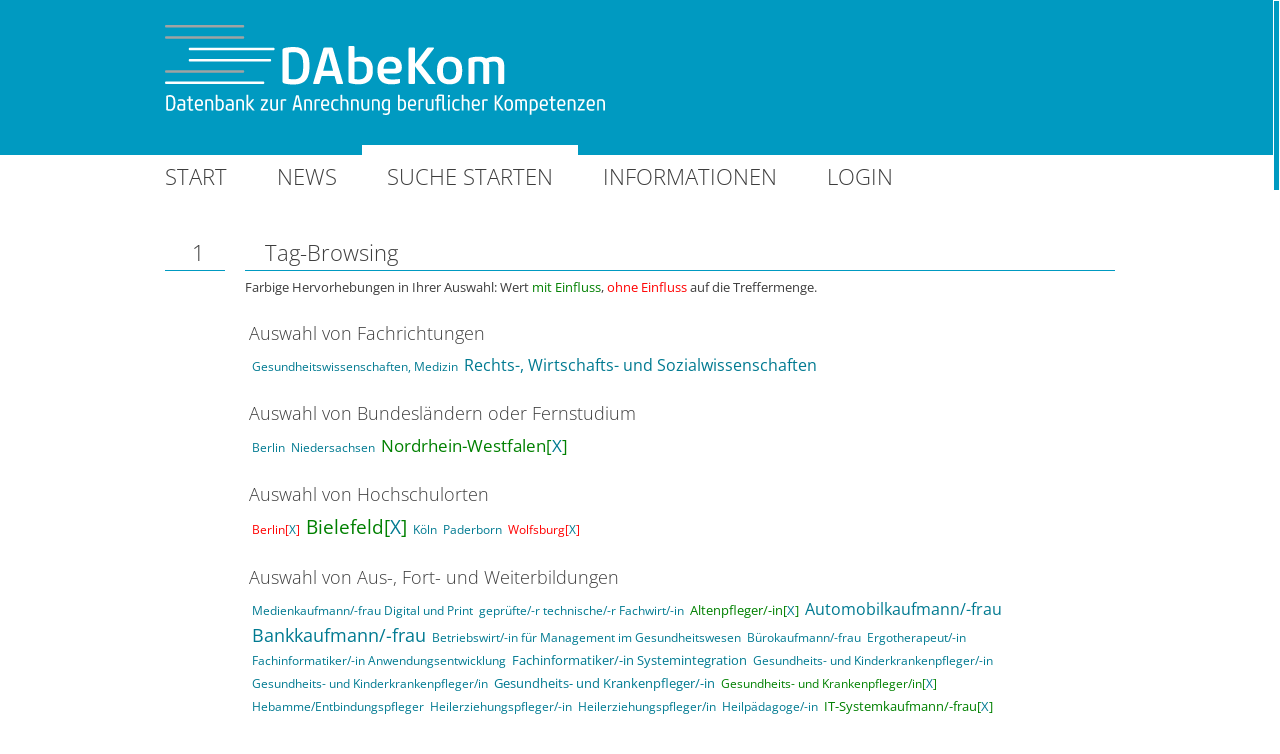

--- FILE ---
content_type: text/html; charset=iso-8859-15
request_url: https://www.dabekom.de/dabekom.html?seite=15&bl%5B%5D=Nordrhein-Westfalen&or%5B%5D=Wolfsburg&or%5B%5D=Bielefeld&or%5B%5D=Berlin&wb%5B%5D=Altenpfleger/-in&wb%5B%5D=Rettungsassistent/-in&wb%5B%5D=Kaufmann/-frau%20Digital%20und%20Print&wb%5B%5D=Gesundheits-%20und%20Krankenpfleger/in&wb%5B%5D=Steuerfachangestellte/-r&wb%5B%5D=IT-Systemkaufmann/-frau&wb%5B%5D=Betriebswirt/-in%20f%EF%BF%BD%EF%BF%BDr%20Management%20im%20Gesundheitswesen&
body_size: 4182
content:
<!DOCTYPE html PUBLIC "-//W3C//DTD XHTML 1.0 Transitional//EN" "http://www.w3.org/TR/xhtml1/DTD/xhtml1-transitional.dtd">
<html xmlns="http://www.w3.org/1999/xhtml" lang="en" xml:lang="en">
<head>
	<link rel="stylesheet" type='text/css' href="css/font.css" />	
	<title>Suchen per Tag-Browsing - DAbeKom - Datenbank zur Anrechnung beruflicher Kompetenzen</title>
	<meta name="keywords" content="Ausbildung; Fortbildung; Weiterbildung; Studiengang; Anrechnung; Umfang anrechenbarer CP" >
	<meta name="description" content="Hier haben Sie die Möglichkeit, zu recherchieren auf welche Studiengänge Ihre Aus-, Weiter- und Fortbildung angerechnet werden kann." >
	<meta name="viewport" content="width=device-width, initial-scale=1.0" />
	<meta http-equiv="Content-Type" content="text/html; charset=iso-8859-15" />
	<link rel="icon" href="/favicon.ico" type="image/x-icon">
	<link rel="shortcut icon" href="/favicon.ico" type="image/x-icon">
	<link rel="apple-touch-icon" href="/apple-touch-icon.png"/>
	<link rel="stylesheet" type='text/css' href="css/reset.css" />
	<link rel="stylesheet" type='text/css' href="css/styles.css" media="screen" />
	<link rel="stylesheet" type="text/css" href="css/print.css" media="print" />
	<link rel="stylesheet" type='text/css' href="css/jscrollpane.css" />
	<link rel="stylesheet" type='text/css' href="css/kalypto.css" />
	<link rel="stylesheet" type='text/css' href="css/simple-slider.css" />
	<link rel="stylesheet" type='text/css' href="css/jquery.nouislider.css" />	
	<script type="text/javascript" src="js/jquery-1.10.2.min.js"></script>
	<script type="text/javascript" src="js/jquery.jscrollpane.min.js"></script>
	<script type="text/javascript" src="js/jquery.mousewheel.js"></script>
	<script type="text/javascript" src="js/kalypto.min.js"></script>
	<script type="text/javascript" src="js/simple-slider.min.js"></script>
	<script type="text/javascript" src="js/jquery.nicescroll.min.js"></script>
	<script type="text/javascript" src="js/jquery.nouislider.min.js"></script>
		
</head>
<body>
	<a name="top"></a>
	<div id="wrapper-h">
			<img class="printonly" src="img/logo-footer.svg" alt="DAbeKom-Logo" />
		<div id="header">
			<a href="/"><img class="logo" src="img/logo-header.svg" alt="DAbeKom-Logo" /></a>
		</div>
	</div>

	<div id="wrapper-m">
		<div id="menu">
			<ul>
				<li   ><a href ="/dabekom.html?seite=5" >Start</a></li>				<li   ><a href ="/dabekom.html?seite=6" >News</a></li>				<li   class="active"  ><a href ="/dabekom.html?seite=19" >Suche starten</a>					<div></div>
					<ul>
						<li><a href ="/dabekom.html?seite=7" >Suchformular</a></li>
						<li><a href ="/dabekom.html?seite=15" >Tag-Cloud</a></li>
					</ul></li>				<li   ><a href ="/dabekom.html?seite=8" >Informationen</a>					<div></div>
					<ul>
						<li><a href ="/dabekom.html?seite=11" >Anrechnungsverfahren</a></li>
						<li><a href ="/dabekom.html?seite=14" >Forschungs- und Entwicklungsprojekte</a></li>
						<li><a href ="/dabekom.html?seite=10" >Rechtliche Grundlagen</a></li>
						<li><a href ="/dabekom.html?seite=12" >Literatur</a></li>
						<li><a href ="/dabekom.html?seite=13" >Glossar</a></li>
					</ul></li>				<li   ><a href ="/dabekom.html?seite=9" >Login</a></li>			</ul>
		</div>
		<div class="clear"></div>
	</div>
	<div id="wrapper-c">
		<div id="content">

<div id="search" >
  <div class="col-left">
  <h1>1</h1>
  <div class="close"></div>
  </div>
  
  <div class="col-right">
  <a name="tb"></a><h1>Tag-Browsing</h1>
  <p>Farbige Hervorhebungen in Ihrer Auswahl: Wert <span  style="color: green;">mit Einfluss</span>, <span style="color: red;">ohne Einfluss</span>  auf die Treffermenge.</p>
  <h2 class = "cloud" >Auswahl von Fachrichtungen</h2><ul class = "cloud" ><li style = "display:inline-block; font-size: 12px; line-height: 28px;" ><a href="dabekom.html?seite=15&amp;bl[]=Nordrhein-Westfalen&or[]=Wolfsburg&or[]=Bielefeld&or[]=Berlin&wb[]=Altenpfleger/-in&wb[]=Rettungsassistent/-in&wb[]=Kaufmann/-frau Digital und Print&wb[]=Gesundheits- und Krankenpfleger/in&wb[]=Steuerfachangestellte/-r&wb[]=IT-Systemkaufmann/-frau&ft[]=Gesundheitswissenschaften, Medizin&#tb" >Gesundheitswissenschaften, Medizin</a></li><li style = "display:inline-block; font-size: 16px; line-height: 32px;" ><a href="dabekom.html?seite=15&amp;bl[]=Nordrhein-Westfalen&or[]=Wolfsburg&or[]=Bielefeld&or[]=Berlin&wb[]=Altenpfleger/-in&wb[]=Rettungsassistent/-in&wb[]=Kaufmann/-frau Digital und Print&wb[]=Gesundheits- und Krankenpfleger/in&wb[]=Steuerfachangestellte/-r&wb[]=IT-Systemkaufmann/-frau&ft[]=Rechts-, Wirtschafts- und Sozialwissenschaften&#tb" >Rechts-, Wirtschafts- und Sozialwissenschaften</a></li></ul><h2 class = "cloud" >Auswahl von Bundesländern  oder Fernstudium</h2><ul class = "cloud" ><li style = "display:inline-block; font-size: 12px; line-height: 28px;" ><a href="dabekom.html?seite=15&amp;bl[]=Nordrhein-Westfalen&bl[]=Berlin&or[]=Wolfsburg&or[]=Bielefeld&or[]=Berlin&wb[]=Altenpfleger/-in&wb[]=Rettungsassistent/-in&wb[]=Kaufmann/-frau Digital und Print&wb[]=Gesundheits- und Krankenpfleger/in&wb[]=Steuerfachangestellte/-r&wb[]=IT-Systemkaufmann/-frau&#tb" >Berlin</a></li><li style = "display:inline-block; font-size: 12px; line-height: 28px;" ><a href="dabekom.html?seite=15&amp;bl[]=Nordrhein-Westfalen&bl[]=Niedersachsen&or[]=Wolfsburg&or[]=Bielefeld&or[]=Berlin&wb[]=Altenpfleger/-in&wb[]=Rettungsassistent/-in&wb[]=Kaufmann/-frau Digital und Print&wb[]=Gesundheits- und Krankenpfleger/in&wb[]=Steuerfachangestellte/-r&wb[]=IT-Systemkaufmann/-frau&#tb" >Niedersachsen</a></li><li style = " color: green;  display:inline-block; font-size: 17px; line-height: 33px;" >Nordrhein-Westfalen[<a href="dabekom.html?seite=15&amp;or[]=Wolfsburg&or[]=Bielefeld&or[]=Berlin&wb[]=Altenpfleger/-in&wb[]=Rettungsassistent/-in&wb[]=Kaufmann/-frau Digital und Print&wb[]=Gesundheits- und Krankenpfleger/in&wb[]=Steuerfachangestellte/-r&wb[]=IT-Systemkaufmann/-frau&#tb" >X</a>]</li></ul><h2 class = "cloud" >Auswahl von Hochschulorten</h2><ul class = "cloud" ><li style = " color: red;  display:inline-block; font-size: 12px; line-height: 28px;" >Berlin[<a href="dabekom.html?seite=15&amp;bl[]=Nordrhein-Westfalen&or[]=Wolfsburg&or[]=Bielefeld&wb[]=Altenpfleger/-in&wb[]=Rettungsassistent/-in&wb[]=Kaufmann/-frau Digital und Print&wb[]=Gesundheits- und Krankenpfleger/in&wb[]=Steuerfachangestellte/-r&wb[]=IT-Systemkaufmann/-frau&#tb" >X</a>]</li><li style = " color: green;  display:inline-block; font-size: 19px; line-height: 35px;" >Bielefeld[<a href="dabekom.html?seite=15&amp;bl[]=Nordrhein-Westfalen&or[]=Wolfsburg&or[]=Berlin&wb[]=Altenpfleger/-in&wb[]=Rettungsassistent/-in&wb[]=Kaufmann/-frau Digital und Print&wb[]=Gesundheits- und Krankenpfleger/in&wb[]=Steuerfachangestellte/-r&wb[]=IT-Systemkaufmann/-frau&#tb" >X</a>]</li><li style = "display:inline-block; font-size: 12px; line-height: 28px;" ><a href="dabekom.html?seite=15&amp;bl[]=Nordrhein-Westfalen&or[]=Wolfsburg&or[]=Bielefeld&or[]=Berlin&or[]=Köln&wb[]=Altenpfleger/-in&wb[]=Rettungsassistent/-in&wb[]=Kaufmann/-frau Digital und Print&wb[]=Gesundheits- und Krankenpfleger/in&wb[]=Steuerfachangestellte/-r&wb[]=IT-Systemkaufmann/-frau&#tb" >Köln</a></li><li style = "display:inline-block; font-size: 12px; line-height: 28px;" ><a href="dabekom.html?seite=15&amp;bl[]=Nordrhein-Westfalen&or[]=Wolfsburg&or[]=Bielefeld&or[]=Berlin&or[]=Paderborn&wb[]=Altenpfleger/-in&wb[]=Rettungsassistent/-in&wb[]=Kaufmann/-frau Digital und Print&wb[]=Gesundheits- und Krankenpfleger/in&wb[]=Steuerfachangestellte/-r&wb[]=IT-Systemkaufmann/-frau&#tb" >Paderborn</a></li><li style = " color: red;  display:inline-block; font-size: 12px; line-height: 28px;" >Wolfsburg[<a href="dabekom.html?seite=15&amp;bl[]=Nordrhein-Westfalen&or[]=Bielefeld&or[]=Berlin&wb[]=Altenpfleger/-in&wb[]=Rettungsassistent/-in&wb[]=Kaufmann/-frau Digital und Print&wb[]=Gesundheits- und Krankenpfleger/in&wb[]=Steuerfachangestellte/-r&wb[]=IT-Systemkaufmann/-frau&#tb" >X</a>]</li></ul><h2 class = "cloud" >Auswahl von Aus-, Fort- und Weiterbildungen</h2><ul class = "cloud" ><li style = "display:inline-block; font-size: 12px; line-height: 28px;" ><a href="dabekom.html?seite=15&amp;bl[]=Nordrhein-Westfalen&or[]=Wolfsburg&or[]=Bielefeld&or[]=Berlin&wb[]=Altenpfleger/-in&wb[]=Rettungsassistent/-in&wb[]=Kaufmann/-frau Digital und Print&wb[]=Gesundheits- und Krankenpfleger/in&wb[]=Steuerfachangestellte/-r&wb[]=IT-Systemkaufmann/-frau&wb[]= Medienkaufmann/-frau Digital und Print&#tb" > Medienkaufmann/-frau Digital und Print</a></li><li style = "display:inline-block; font-size: 12px; line-height: 28px;" ><a href="dabekom.html?seite=15&amp;bl[]=Nordrhein-Westfalen&or[]=Wolfsburg&or[]=Bielefeld&or[]=Berlin&wb[]=Altenpfleger/-in&wb[]=Rettungsassistent/-in&wb[]=Kaufmann/-frau Digital und Print&wb[]=Gesundheits- und Krankenpfleger/in&wb[]=Steuerfachangestellte/-r&wb[]=IT-Systemkaufmann/-frau&wb[]= geprüfte/-r technische/-r Fachwirt/-in&#tb" > geprüfte/-r technische/-r Fachwirt/-in</a></li><li style = " color: green;  display:inline-block; font-size: 13.2px; line-height: 29.2px;" >Altenpfleger/-in[<a href="dabekom.html?seite=15&amp;bl[]=Nordrhein-Westfalen&or[]=Wolfsburg&or[]=Bielefeld&or[]=Berlin&wb[]=Rettungsassistent/-in&wb[]=Kaufmann/-frau Digital und Print&wb[]=Gesundheits- und Krankenpfleger/in&wb[]=Steuerfachangestellte/-r&wb[]=IT-Systemkaufmann/-frau&#tb" >X</a>]</li><li style = "display:inline-block; font-size: 16.2px; line-height: 32.2px;" ><a href="dabekom.html?seite=15&amp;bl[]=Nordrhein-Westfalen&or[]=Wolfsburg&or[]=Bielefeld&or[]=Berlin&wb[]=Altenpfleger/-in&wb[]=Rettungsassistent/-in&wb[]=Kaufmann/-frau Digital und Print&wb[]=Gesundheits- und Krankenpfleger/in&wb[]=Steuerfachangestellte/-r&wb[]=IT-Systemkaufmann/-frau&wb[]=Automobilkaufmann/-frau&#tb" >Automobilkaufmann/-frau</a></li><li style = "display:inline-block; font-size: 17.5px; line-height: 33.5px;" ><a href="dabekom.html?seite=15&amp;bl[]=Nordrhein-Westfalen&or[]=Wolfsburg&or[]=Bielefeld&or[]=Berlin&wb[]=Altenpfleger/-in&wb[]=Rettungsassistent/-in&wb[]=Kaufmann/-frau Digital und Print&wb[]=Gesundheits- und Krankenpfleger/in&wb[]=Steuerfachangestellte/-r&wb[]=IT-Systemkaufmann/-frau&wb[]=Bankkaufmann/-frau&#tb" >Bankkaufmann/-frau</a></li><li style = "display:inline-block; font-size: 12px; line-height: 28px;" ><a href="dabekom.html?seite=15&amp;bl[]=Nordrhein-Westfalen&or[]=Wolfsburg&or[]=Bielefeld&or[]=Berlin&wb[]=Altenpfleger/-in&wb[]=Rettungsassistent/-in&wb[]=Kaufmann/-frau Digital und Print&wb[]=Gesundheits- und Krankenpfleger/in&wb[]=Steuerfachangestellte/-r&wb[]=IT-Systemkaufmann/-frau&wb[]=Betriebswirt/-in für Management im Gesundheitswesen&#tb" >Betriebswirt/-in für Management im Gesundheitswesen</a></li><li style = "display:inline-block; font-size: 12px; line-height: 28px;" ><a href="dabekom.html?seite=15&amp;bl[]=Nordrhein-Westfalen&or[]=Wolfsburg&or[]=Bielefeld&or[]=Berlin&wb[]=Altenpfleger/-in&wb[]=Rettungsassistent/-in&wb[]=Kaufmann/-frau Digital und Print&wb[]=Gesundheits- und Krankenpfleger/in&wb[]=Steuerfachangestellte/-r&wb[]=IT-Systemkaufmann/-frau&wb[]=Bürokaufmann/-frau&#tb" >Bürokaufmann/-frau</a></li><li style = "display:inline-block; font-size: 12px; line-height: 28px;" ><a href="dabekom.html?seite=15&amp;bl[]=Nordrhein-Westfalen&or[]=Wolfsburg&or[]=Bielefeld&or[]=Berlin&wb[]=Altenpfleger/-in&wb[]=Rettungsassistent/-in&wb[]=Kaufmann/-frau Digital und Print&wb[]=Gesundheits- und Krankenpfleger/in&wb[]=Steuerfachangestellte/-r&wb[]=IT-Systemkaufmann/-frau&wb[]=Ergotherapeut/-in&#tb" >Ergotherapeut/-in</a></li><li style = "display:inline-block; font-size: 12px; line-height: 28px;" ><a href="dabekom.html?seite=15&amp;bl[]=Nordrhein-Westfalen&or[]=Wolfsburg&or[]=Bielefeld&or[]=Berlin&wb[]=Altenpfleger/-in&wb[]=Rettungsassistent/-in&wb[]=Kaufmann/-frau Digital und Print&wb[]=Gesundheits- und Krankenpfleger/in&wb[]=Steuerfachangestellte/-r&wb[]=IT-Systemkaufmann/-frau&wb[]=Fachinformatiker/-in Anwendungsentwicklung&#tb" >Fachinformatiker/-in Anwendungsentwicklung</a></li><li style = "display:inline-block; font-size: 13.2px; line-height: 29.2px;" ><a href="dabekom.html?seite=15&amp;bl[]=Nordrhein-Westfalen&or[]=Wolfsburg&or[]=Bielefeld&or[]=Berlin&wb[]=Altenpfleger/-in&wb[]=Rettungsassistent/-in&wb[]=Kaufmann/-frau Digital und Print&wb[]=Gesundheits- und Krankenpfleger/in&wb[]=Steuerfachangestellte/-r&wb[]=IT-Systemkaufmann/-frau&wb[]=Fachinformatiker/-in Systemintegration&#tb" >Fachinformatiker/-in Systemintegration</a></li><li style = "display:inline-block; font-size: 12px; line-height: 28px;" ><a href="dabekom.html?seite=15&amp;bl[]=Nordrhein-Westfalen&or[]=Wolfsburg&or[]=Bielefeld&or[]=Berlin&wb[]=Altenpfleger/-in&wb[]=Rettungsassistent/-in&wb[]=Kaufmann/-frau Digital und Print&wb[]=Gesundheits- und Krankenpfleger/in&wb[]=Steuerfachangestellte/-r&wb[]=IT-Systemkaufmann/-frau&wb[]=Gesundheits- und Kinderkrankenpfleger/-in&#tb" >Gesundheits- und Kinderkrankenpfleger/-in</a></li><li style = "display:inline-block; font-size: 12px; line-height: 28px;" ><a href="dabekom.html?seite=15&amp;bl[]=Nordrhein-Westfalen&or[]=Wolfsburg&or[]=Bielefeld&or[]=Berlin&wb[]=Altenpfleger/-in&wb[]=Rettungsassistent/-in&wb[]=Kaufmann/-frau Digital und Print&wb[]=Gesundheits- und Krankenpfleger/in&wb[]=Steuerfachangestellte/-r&wb[]=IT-Systemkaufmann/-frau&wb[]=Gesundheits- und Kinderkrankenpfleger/in&#tb" >Gesundheits- und Kinderkrankenpfleger/in</a></li><li style = "display:inline-block; font-size: 13.2px; line-height: 29.2px;" ><a href="dabekom.html?seite=15&amp;bl[]=Nordrhein-Westfalen&or[]=Wolfsburg&or[]=Bielefeld&or[]=Berlin&wb[]=Altenpfleger/-in&wb[]=Rettungsassistent/-in&wb[]=Kaufmann/-frau Digital und Print&wb[]=Gesundheits- und Krankenpfleger/in&wb[]=Steuerfachangestellte/-r&wb[]=IT-Systemkaufmann/-frau&wb[]=Gesundheits- und Krankenpfleger/-in&#tb" >Gesundheits- und Krankenpfleger/-in</a></li><li style = " color: green;  display:inline-block; font-size: 12px; line-height: 28px;" >Gesundheits- und Krankenpfleger/in[<a href="dabekom.html?seite=15&amp;bl[]=Nordrhein-Westfalen&or[]=Wolfsburg&or[]=Bielefeld&or[]=Berlin&wb[]=Altenpfleger/-in&wb[]=Rettungsassistent/-in&wb[]=Kaufmann/-frau Digital und Print&wb[]=Steuerfachangestellte/-r&wb[]=IT-Systemkaufmann/-frau&#tb" >X</a>]</li><li style = "display:inline-block; font-size: 12px; line-height: 28px;" ><a href="dabekom.html?seite=15&amp;bl[]=Nordrhein-Westfalen&or[]=Wolfsburg&or[]=Bielefeld&or[]=Berlin&wb[]=Altenpfleger/-in&wb[]=Rettungsassistent/-in&wb[]=Kaufmann/-frau Digital und Print&wb[]=Gesundheits- und Krankenpfleger/in&wb[]=Steuerfachangestellte/-r&wb[]=IT-Systemkaufmann/-frau&wb[]=Hebamme/Entbindungspfleger&#tb" >Hebamme/Entbindungspfleger</a></li><li style = "display:inline-block; font-size: 12px; line-height: 28px;" ><a href="dabekom.html?seite=15&amp;bl[]=Nordrhein-Westfalen&or[]=Wolfsburg&or[]=Bielefeld&or[]=Berlin&wb[]=Altenpfleger/-in&wb[]=Rettungsassistent/-in&wb[]=Kaufmann/-frau Digital und Print&wb[]=Gesundheits- und Krankenpfleger/in&wb[]=Steuerfachangestellte/-r&wb[]=IT-Systemkaufmann/-frau&wb[]=Heilerziehungspfleger/-in&#tb" >Heilerziehungspfleger/-in</a></li><li style = "display:inline-block; font-size: 12px; line-height: 28px;" ><a href="dabekom.html?seite=15&amp;bl[]=Nordrhein-Westfalen&or[]=Wolfsburg&or[]=Bielefeld&or[]=Berlin&wb[]=Altenpfleger/-in&wb[]=Rettungsassistent/-in&wb[]=Kaufmann/-frau Digital und Print&wb[]=Gesundheits- und Krankenpfleger/in&wb[]=Steuerfachangestellte/-r&wb[]=IT-Systemkaufmann/-frau&wb[]=Heilerziehungspfleger/in&#tb" >Heilerziehungspfleger/in</a></li><li style = "display:inline-block; font-size: 12px; line-height: 28px;" ><a href="dabekom.html?seite=15&amp;bl[]=Nordrhein-Westfalen&or[]=Wolfsburg&or[]=Bielefeld&or[]=Berlin&wb[]=Altenpfleger/-in&wb[]=Rettungsassistent/-in&wb[]=Kaufmann/-frau Digital und Print&wb[]=Gesundheits- und Krankenpfleger/in&wb[]=Steuerfachangestellte/-r&wb[]=IT-Systemkaufmann/-frau&wb[]=Heilpädagoge/-in&#tb" >Heilpädagoge/-in</a></li><li style = " color: green;  display:inline-block; font-size: 13.2px; line-height: 29.2px;" >IT-Systemkaufmann/-frau[<a href="dabekom.html?seite=15&amp;bl[]=Nordrhein-Westfalen&or[]=Wolfsburg&or[]=Bielefeld&or[]=Berlin&wb[]=Altenpfleger/-in&wb[]=Rettungsassistent/-in&wb[]=Kaufmann/-frau Digital und Print&wb[]=Gesundheits- und Krankenpfleger/in&wb[]=Steuerfachangestellte/-r&#tb" >X</a>]</li><li style = "display:inline-block; font-size: 16.2px; line-height: 32.2px;" ><a href="dabekom.html?seite=15&amp;bl[]=Nordrhein-Westfalen&or[]=Wolfsburg&or[]=Bielefeld&or[]=Berlin&wb[]=Altenpfleger/-in&wb[]=Rettungsassistent/-in&wb[]=Kaufmann/-frau Digital und Print&wb[]=Gesundheits- und Krankenpfleger/in&wb[]=Steuerfachangestellte/-r&wb[]=IT-Systemkaufmann/-frau&wb[]=Immobilienkaufmann/-frau&#tb" >Immobilienkaufmann/-frau</a></li><li style = "display:inline-block; font-size: 17.5px; line-height: 33.5px;" ><a href="dabekom.html?seite=15&amp;bl[]=Nordrhein-Westfalen&or[]=Wolfsburg&or[]=Bielefeld&or[]=Berlin&wb[]=Altenpfleger/-in&wb[]=Rettungsassistent/-in&wb[]=Kaufmann/-frau Digital und Print&wb[]=Gesundheits- und Krankenpfleger/in&wb[]=Steuerfachangestellte/-r&wb[]=IT-Systemkaufmann/-frau&wb[]=Industriekaufmann/-frau&#tb" >Industriekaufmann/-frau</a></li><li style = "display:inline-block; font-size: 16.2px; line-height: 32.2px;" ><a href="dabekom.html?seite=15&amp;bl[]=Nordrhein-Westfalen&or[]=Wolfsburg&or[]=Bielefeld&or[]=Berlin&wb[]=Altenpfleger/-in&wb[]=Rettungsassistent/-in&wb[]=Kaufmann/-frau Digital und Print&wb[]=Gesundheits- und Krankenpfleger/in&wb[]=Steuerfachangestellte/-r&wb[]=IT-Systemkaufmann/-frau&wb[]=Informatikkaufmann/-frau&#tb" >Informatikkaufmann/-frau</a></li><li style = "display:inline-block; font-size: 12px; line-height: 28px;" ><a href="dabekom.html?seite=15&amp;bl[]=Nordrhein-Westfalen&or[]=Wolfsburg&or[]=Bielefeld&or[]=Berlin&wb[]=Altenpfleger/-in&wb[]=Rettungsassistent/-in&wb[]=Kaufmann/-frau Digital und Print&wb[]=Gesundheits- und Krankenpfleger/in&wb[]=Steuerfachangestellte/-r&wb[]=IT-Systemkaufmann/-frau&wb[]=Justizfachangestellte/-r&#tb" >Justizfachangestellte/-r</a></li><li style = " color: green;  display:inline-block; font-size: 16.2px; line-height: 32.2px;" >Kaufmann/-frau Digital und Print[<a href="dabekom.html?seite=15&amp;bl[]=Nordrhein-Westfalen&or[]=Wolfsburg&or[]=Bielefeld&or[]=Berlin&wb[]=Altenpfleger/-in&wb[]=Rettungsassistent/-in&wb[]=Gesundheits- und Krankenpfleger/in&wb[]=Steuerfachangestellte/-r&wb[]=IT-Systemkaufmann/-frau&#tb" >X</a>]</li><li style = "display:inline-block; font-size: 12px; line-height: 28px;" ><a href="dabekom.html?seite=15&amp;bl[]=Nordrhein-Westfalen&or[]=Wolfsburg&or[]=Bielefeld&or[]=Berlin&wb[]=Altenpfleger/-in&wb[]=Rettungsassistent/-in&wb[]=Kaufmann/-frau Digital und Print&wb[]=Gesundheits- und Krankenpfleger/in&wb[]=Steuerfachangestellte/-r&wb[]=IT-Systemkaufmann/-frau&wb[]=Kaufmann/-frau für Dialogmarketing&#tb" >Kaufmann/-frau für Dialogmarketing</a></li><li style = "display:inline-block; font-size: 12px; line-height: 28px;" ><a href="dabekom.html?seite=15&amp;bl[]=Nordrhein-Westfalen&or[]=Wolfsburg&or[]=Bielefeld&or[]=Berlin&wb[]=Altenpfleger/-in&wb[]=Rettungsassistent/-in&wb[]=Kaufmann/-frau Digital und Print&wb[]=Gesundheits- und Krankenpfleger/in&wb[]=Steuerfachangestellte/-r&wb[]=IT-Systemkaufmann/-frau&wb[]=Kaufmann/-frau für Marketingkommunikation&#tb" >Kaufmann/-frau für Marketingkommunikation</a></li><li style = "display:inline-block; font-size: 12px; line-height: 28px;" ><a href="dabekom.html?seite=15&amp;bl[]=Nordrhein-Westfalen&or[]=Wolfsburg&or[]=Bielefeld&or[]=Berlin&wb[]=Altenpfleger/-in&wb[]=Rettungsassistent/-in&wb[]=Kaufmann/-frau Digital und Print&wb[]=Gesundheits- und Krankenpfleger/in&wb[]=Steuerfachangestellte/-r&wb[]=IT-Systemkaufmann/-frau&wb[]=Kaufmann/-frau für Spedition und Logistikdienstleistung&#tb" >Kaufmann/-frau für Spedition und Logistikdienstleistung</a></li><li style = "display:inline-block; font-size: 12px; line-height: 28px;" ><a href="dabekom.html?seite=15&amp;bl[]=Nordrhein-Westfalen&or[]=Wolfsburg&or[]=Bielefeld&or[]=Berlin&wb[]=Altenpfleger/-in&wb[]=Rettungsassistent/-in&wb[]=Kaufmann/-frau Digital und Print&wb[]=Gesundheits- und Krankenpfleger/in&wb[]=Steuerfachangestellte/-r&wb[]=IT-Systemkaufmann/-frau&wb[]=Kaufmann/-frau für audiovisuelle Medien&#tb" >Kaufmann/-frau für audiovisuelle Medien</a></li><li style = "display:inline-block; font-size: 14.8px; line-height: 30.8px;" ><a href="dabekom.html?seite=15&amp;bl[]=Nordrhein-Westfalen&or[]=Wolfsburg&or[]=Bielefeld&or[]=Berlin&wb[]=Altenpfleger/-in&wb[]=Rettungsassistent/-in&wb[]=Kaufmann/-frau Digital und Print&wb[]=Gesundheits- und Krankenpfleger/in&wb[]=Steuerfachangestellte/-r&wb[]=IT-Systemkaufmann/-frau&wb[]=Kaufmann/-frau im Gesundheitswesen&#tb" >Kaufmann/-frau im Gesundheitswesen</a></li><li style = "display:inline-block; font-size: 17.5px; line-height: 33.5px;" ><a href="dabekom.html?seite=15&amp;bl[]=Nordrhein-Westfalen&or[]=Wolfsburg&or[]=Bielefeld&or[]=Berlin&wb[]=Altenpfleger/-in&wb[]=Rettungsassistent/-in&wb[]=Kaufmann/-frau Digital und Print&wb[]=Gesundheits- und Krankenpfleger/in&wb[]=Steuerfachangestellte/-r&wb[]=IT-Systemkaufmann/-frau&wb[]=Kaufmann/-frau im Groß- und Außenhandel&#tb" >Kaufmann/-frau im Groß- und Außenhandel</a></li><li style = "display:inline-block; font-size: 12px; line-height: 28px;" ><a href="dabekom.html?seite=15&amp;bl[]=Nordrhein-Westfalen&or[]=Wolfsburg&or[]=Bielefeld&or[]=Berlin&wb[]=Altenpfleger/-in&wb[]=Rettungsassistent/-in&wb[]=Kaufmann/-frau Digital und Print&wb[]=Gesundheits- und Krankenpfleger/in&wb[]=Steuerfachangestellte/-r&wb[]=IT-Systemkaufmann/-frau&wb[]=Mechatroniker/-in&#tb" >Mechatroniker/-in</a></li><li style = "display:inline-block; font-size: 12px; line-height: 28px;" ><a href="dabekom.html?seite=15&amp;bl[]=Nordrhein-Westfalen&or[]=Wolfsburg&or[]=Bielefeld&or[]=Berlin&wb[]=Altenpfleger/-in&wb[]=Rettungsassistent/-in&wb[]=Kaufmann/-frau Digital und Print&wb[]=Gesundheits- und Krankenpfleger/in&wb[]=Steuerfachangestellte/-r&wb[]=IT-Systemkaufmann/-frau&wb[]=Mediengestalter/-in Digital und Print&#tb" >Mediengestalter/-in Digital und Print</a></li><li style = "display:inline-block; font-size: 12px; line-height: 28px;" ><a href="dabekom.html?seite=15&amp;bl[]=Nordrhein-Westfalen&or[]=Wolfsburg&or[]=Bielefeld&or[]=Berlin&wb[]=Altenpfleger/-in&wb[]=Rettungsassistent/-in&wb[]=Kaufmann/-frau Digital und Print&wb[]=Gesundheits- und Krankenpfleger/in&wb[]=Steuerfachangestellte/-r&wb[]=IT-Systemkaufmann/-frau&wb[]=Operationstechnische/r und anästhesietechnische/r Assistent/in&#tb" >Operationstechnische/r und anästhesietechnische/r Assistent/in</a></li><li style = "display:inline-block; font-size: 14.8px; line-height: 30.8px;" ><a href="dabekom.html?seite=15&amp;bl[]=Nordrhein-Westfalen&or[]=Wolfsburg&or[]=Bielefeld&or[]=Berlin&wb[]=Altenpfleger/-in&wb[]=Rettungsassistent/-in&wb[]=Kaufmann/-frau Digital und Print&wb[]=Gesundheits- und Krankenpfleger/in&wb[]=Steuerfachangestellte/-r&wb[]=IT-Systemkaufmann/-frau&wb[]=Personaldienstleistungskaufmann/-frau&#tb" >Personaldienstleistungskaufmann/-frau</a></li><li style = "display:inline-block; font-size: 12px; line-height: 28px;" ><a href="dabekom.html?seite=15&amp;bl[]=Nordrhein-Westfalen&or[]=Wolfsburg&or[]=Bielefeld&or[]=Berlin&wb[]=Altenpfleger/-in&wb[]=Rettungsassistent/-in&wb[]=Kaufmann/-frau Digital und Print&wb[]=Gesundheits- und Krankenpfleger/in&wb[]=Steuerfachangestellte/-r&wb[]=IT-Systemkaufmann/-frau&wb[]=Rechtsanwaltsfachangestellte/-r&#tb" >Rechtsanwaltsfachangestellte/-r</a></li><li style = " color: red!important;  display:inline-block; font-size: 12px; line-height: 28px;" >Rettungsassistent/-in[<a href="dabekom.html?seite=15&amp;bl[]=Nordrhein-Westfalen&or[]=Wolfsburg&or[]=Bielefeld&or[]=Berlin&wb[]=Altenpfleger/-in&wb[]=Kaufmann/-frau Digital und Print&wb[]=Gesundheits- und Krankenpfleger/in&wb[]=Steuerfachangestellte/-r&wb[]=IT-Systemkaufmann/-frau&#tb" >X</a>]</li><li style = " color: green;  display:inline-block; font-size: 16.2px; line-height: 32.2px;" >Steuerfachangestellte/-r[<a href="dabekom.html?seite=15&amp;bl[]=Nordrhein-Westfalen&or[]=Wolfsburg&or[]=Bielefeld&or[]=Berlin&wb[]=Altenpfleger/-in&wb[]=Rettungsassistent/-in&wb[]=Kaufmann/-frau Digital und Print&wb[]=Gesundheits- und Krankenpfleger/in&wb[]=IT-Systemkaufmann/-frau&#tb" >X</a>]</li><li style = "display:inline-block; font-size: 14.8px; line-height: 30.8px;" ><a href="dabekom.html?seite=15&amp;bl[]=Nordrhein-Westfalen&or[]=Wolfsburg&or[]=Bielefeld&or[]=Berlin&wb[]=Altenpfleger/-in&wb[]=Rettungsassistent/-in&wb[]=Kaufmann/-frau Digital und Print&wb[]=Gesundheits- und Krankenpfleger/in&wb[]=Steuerfachangestellte/-r&wb[]=IT-Systemkaufmann/-frau&wb[]=Tourismuskaufmann/-frau&#tb" >Tourismuskaufmann/-frau</a></li><li style = "display:inline-block; font-size: 12px; line-height: 28px;" ><a href="dabekom.html?seite=15&amp;bl[]=Nordrhein-Westfalen&or[]=Wolfsburg&or[]=Bielefeld&or[]=Berlin&wb[]=Altenpfleger/-in&wb[]=Rettungsassistent/-in&wb[]=Kaufmann/-frau Digital und Print&wb[]=Gesundheits- und Krankenpfleger/in&wb[]=Steuerfachangestellte/-r&wb[]=IT-Systemkaufmann/-frau&wb[]=Veranstaltungskaufmann/-frau&#tb" >Veranstaltungskaufmann/-frau</a></li><li style = "display:inline-block; font-size: 12px; line-height: 28px;" ><a href="dabekom.html?seite=15&amp;bl[]=Nordrhein-Westfalen&or[]=Wolfsburg&or[]=Bielefeld&or[]=Berlin&wb[]=Altenpfleger/-in&wb[]=Rettungsassistent/-in&wb[]=Kaufmann/-frau Digital und Print&wb[]=Gesundheits- und Krankenpfleger/in&wb[]=Steuerfachangestellte/-r&wb[]=IT-Systemkaufmann/-frau&wb[]=geprüfte/-r Bilanzbuchhalter/-in&#tb" >geprüfte/-r Bilanzbuchhalter/-in</a></li><li style = "display:inline-block; font-size: 12px; line-height: 28px;" ><a href="dabekom.html?seite=15&amp;bl[]=Nordrhein-Westfalen&or[]=Wolfsburg&or[]=Bielefeld&or[]=Berlin&wb[]=Altenpfleger/-in&wb[]=Rettungsassistent/-in&wb[]=Kaufmann/-frau Digital und Print&wb[]=Gesundheits- und Krankenpfleger/in&wb[]=Steuerfachangestellte/-r&wb[]=IT-Systemkaufmann/-frau&wb[]=geprüfte/-r Controller/-in&#tb" >geprüfte/-r Controller/-in</a></li><li style = "display:inline-block; font-size: 12px; line-height: 28px;" ><a href="dabekom.html?seite=15&amp;bl[]=Nordrhein-Westfalen&or[]=Wolfsburg&or[]=Bielefeld&or[]=Berlin&wb[]=Altenpfleger/-in&wb[]=Rettungsassistent/-in&wb[]=Kaufmann/-frau Digital und Print&wb[]=Gesundheits- und Krankenpfleger/in&wb[]=Steuerfachangestellte/-r&wb[]=IT-Systemkaufmann/-frau&wb[]=geprüfte/-r Handwerksmeister/-in&#tb" >geprüfte/-r Handwerksmeister/-in</a></li><li style = "display:inline-block; font-size: 12px; line-height: 28px;" ><a href="dabekom.html?seite=15&amp;bl[]=Nordrhein-Westfalen&or[]=Wolfsburg&or[]=Bielefeld&or[]=Berlin&wb[]=Altenpfleger/-in&wb[]=Rettungsassistent/-in&wb[]=Kaufmann/-frau Digital und Print&wb[]=Gesundheits- und Krankenpfleger/in&wb[]=Steuerfachangestellte/-r&wb[]=IT-Systemkaufmann/-frau&wb[]=geprüfte/-r Industriefachwirt/-in&#tb" >geprüfte/-r Industriefachwirt/-in</a></li><li style = "display:inline-block; font-size: 12px; line-height: 28px;" ><a href="dabekom.html?seite=15&amp;bl[]=Nordrhein-Westfalen&or[]=Wolfsburg&or[]=Bielefeld&or[]=Berlin&wb[]=Altenpfleger/-in&wb[]=Rettungsassistent/-in&wb[]=Kaufmann/-frau Digital und Print&wb[]=Gesundheits- und Krankenpfleger/in&wb[]=Steuerfachangestellte/-r&wb[]=IT-Systemkaufmann/-frau&wb[]=geprüfte/-r Industriemeister/-in&#tb" >geprüfte/-r Industriemeister/-in</a></li><li style = "display:inline-block; font-size: 12px; line-height: 28px;" ><a href="dabekom.html?seite=15&amp;bl[]=Nordrhein-Westfalen&or[]=Wolfsburg&or[]=Bielefeld&or[]=Berlin&wb[]=Altenpfleger/-in&wb[]=Rettungsassistent/-in&wb[]=Kaufmann/-frau Digital und Print&wb[]=Gesundheits- und Krankenpfleger/in&wb[]=Steuerfachangestellte/-r&wb[]=IT-Systemkaufmann/-frau&wb[]=geprüfte/-r technische/-r Betriebswirt/-in&#tb" >geprüfte/-r technische/-r Betriebswirt/-in</a></li><li style = "display:inline-block; font-size: 12px; line-height: 28px;" ><a href="dabekom.html?seite=15&amp;bl[]=Nordrhein-Westfalen&or[]=Wolfsburg&or[]=Bielefeld&or[]=Berlin&wb[]=Altenpfleger/-in&wb[]=Rettungsassistent/-in&wb[]=Kaufmann/-frau Digital und Print&wb[]=Gesundheits- und Krankenpfleger/in&wb[]=Steuerfachangestellte/-r&wb[]=IT-Systemkaufmann/-frau&wb[]=staatlich anerkannte/-r Erzieher/-in&#tb" >staatlich anerkannte/-r Erzieher/-in</a></li><li style = "display:inline-block; font-size: 12px; line-height: 28px;" ><a href="dabekom.html?seite=15&amp;bl[]=Nordrhein-Westfalen&or[]=Wolfsburg&or[]=Bielefeld&or[]=Berlin&wb[]=Altenpfleger/-in&wb[]=Rettungsassistent/-in&wb[]=Kaufmann/-frau Digital und Print&wb[]=Gesundheits- und Krankenpfleger/in&wb[]=Steuerfachangestellte/-r&wb[]=IT-Systemkaufmann/-frau&wb[]=staatlich anerkannte/-r Heilerziehungspfleger/-in&#tb" >staatlich anerkannte/-r Heilerziehungspfleger/-in</a></li><li style = "display:inline-block; font-size: 12px; line-height: 28px;" ><a href="dabekom.html?seite=15&amp;bl[]=Nordrhein-Westfalen&or[]=Wolfsburg&or[]=Bielefeld&or[]=Berlin&wb[]=Altenpfleger/-in&wb[]=Rettungsassistent/-in&wb[]=Kaufmann/-frau Digital und Print&wb[]=Gesundheits- und Krankenpfleger/in&wb[]=Steuerfachangestellte/-r&wb[]=IT-Systemkaufmann/-frau&wb[]=staatlich anerkannte/-r Techniker/-in&#tb" >staatlich anerkannte/-r Techniker/-in</a></li><li style = "display:inline-block; font-size: 17.5px; line-height: 33.5px;" ><a href="dabekom.html?seite=15&amp;bl[]=Nordrhein-Westfalen&or[]=Wolfsburg&or[]=Bielefeld&or[]=Berlin&wb[]=Altenpfleger/-in&wb[]=Rettungsassistent/-in&wb[]=Kaufmann/-frau Digital und Print&wb[]=Gesundheits- und Krankenpfleger/in&wb[]=Steuerfachangestellte/-r&wb[]=IT-Systemkaufmann/-frau&wb[]=staatlich geprüfte/-r Betriebswirt/-in&#tb" >staatlich geprüfte/-r Betriebswirt/-in</a></li><li style = "display:inline-block; font-size: 12px; line-height: 28px;" ><a href="dabekom.html?seite=15&amp;bl[]=Nordrhein-Westfalen&or[]=Wolfsburg&or[]=Bielefeld&or[]=Berlin&wb[]=Altenpfleger/-in&wb[]=Rettungsassistent/-in&wb[]=Kaufmann/-frau Digital und Print&wb[]=Gesundheits- und Krankenpfleger/in&wb[]=Steuerfachangestellte/-r&wb[]=IT-Systemkaufmann/-frau&wb[]=staatlich geprüfte/-r Techniker/-in Elektrotechnik&#tb" >staatlich geprüfte/-r Techniker/-in Elektrotechnik</a></li><li style = "display:inline-block; font-size: 12px; line-height: 28px;" ><a href="dabekom.html?seite=15&amp;bl[]=Nordrhein-Westfalen&or[]=Wolfsburg&or[]=Bielefeld&or[]=Berlin&wb[]=Altenpfleger/-in&wb[]=Rettungsassistent/-in&wb[]=Kaufmann/-frau Digital und Print&wb[]=Gesundheits- und Krankenpfleger/in&wb[]=Steuerfachangestellte/-r&wb[]=IT-Systemkaufmann/-frau&wb[]=staatlich geprüfte/-r Techniker/-in Mechatronik&#tb" >staatlich geprüfte/-r Techniker/-in Mechatronik</a></li><li style = "display:inline-block; font-size: 12px; line-height: 28px;" ><a href="dabekom.html?seite=15&amp;bl[]=Nordrhein-Westfalen&or[]=Wolfsburg&or[]=Bielefeld&or[]=Berlin&wb[]=Altenpfleger/-in&wb[]=Rettungsassistent/-in&wb[]=Kaufmann/-frau Digital und Print&wb[]=Gesundheits- und Krankenpfleger/in&wb[]=Steuerfachangestellte/-r&wb[]=IT-Systemkaufmann/-frau&wb[]=staatlich geprüfte/-r biologisch-technische/-r Assistent/-in&#tb" >staatlich geprüfte/-r biologisch-technische/-r Assistent/-in</a></li><li style = "display:inline-block; font-size: 12px; line-height: 28px;" ><a href="dabekom.html?seite=15&amp;bl[]=Nordrhein-Westfalen&or[]=Wolfsburg&or[]=Bielefeld&or[]=Berlin&wb[]=Altenpfleger/-in&wb[]=Rettungsassistent/-in&wb[]=Kaufmann/-frau Digital und Print&wb[]=Gesundheits- und Krankenpfleger/in&wb[]=Steuerfachangestellte/-r&wb[]=IT-Systemkaufmann/-frau&wb[]=staatlich geprüfte/-r elektrotechnische/-r Assistent/-in&#tb" >staatlich geprüfte/-r elektrotechnische/-r Assistent/-in</a></li><li style = "display:inline-block; font-size: 12px; line-height: 28px;" ><a href="dabekom.html?seite=15&amp;bl[]=Nordrhein-Westfalen&or[]=Wolfsburg&or[]=Bielefeld&or[]=Berlin&wb[]=Altenpfleger/-in&wb[]=Rettungsassistent/-in&wb[]=Kaufmann/-frau Digital und Print&wb[]=Gesundheits- und Krankenpfleger/in&wb[]=Steuerfachangestellte/-r&wb[]=IT-Systemkaufmann/-frau&wb[]=staatlich geprüfte/-r informationstechnische/-r Assistent/-in&#tb" >staatlich geprüfte/-r informationstechnische/-r Assistent/-in</a></li></ul><h2 class = "cloud" >Auswahl des Anrechnungsverfahrens</h2><ul class = "cloud" ><li style = "display:inline-block; font-size: 14px; line-height: 30px;" ><a href="dabekom.html?seite=15&amp;bl[]=Nordrhein-Westfalen&or[]=Wolfsburg&or[]=Bielefeld&or[]=Berlin&wb[]=Altenpfleger/-in&wb[]=Rettungsassistent/-in&wb[]=Kaufmann/-frau Digital und Print&wb[]=Gesundheits- und Krankenpfleger/in&wb[]=Steuerfachangestellte/-r&wb[]=IT-Systemkaufmann/-frau&ar[]=pauschal&#tb" >pauschal</a></li></ul><h3><a href="/dabekom.html?seite=15#tb">Auswahl aufheben</a></h3>    </div>
    
    <div class="clear"></div>
    
    <div class="col-left">
    <h1>2</h1>
    <div class="close"></div>
    </div>
    
    <div class="col-right">
    <a name="ie"></a><h1>Ihre Ergebnisse = <span id="num-results">21</span> Einträge 
    <span style="display: inline; color: #333;" id="num-select">Anzeige
      <span >50</span> _   <span><a href="dabekom.html?seite=15&amp;bl[]=Nordrhein-Westfalen&or[]=Wolfsburg&or[]=Bielefeld&or[]=Berlin&wb[]=Altenpfleger/-in&wb[]=Rettungsassistent/-in&wb[]=Kaufmann/-frau Digital und Print&wb[]=Gesundheits- und Krankenpfleger/in&wb[]=Steuerfachangestellte/-r&wb[]=IT-Systemkaufmann/-frau&&li=100#ie">100</a></span> _   <span><a href="dabekom.html?seite=15&amp;bl[]=Nordrhein-Westfalen&or[]=Wolfsburg&or[]=Bielefeld&or[]=Berlin&wb[]=Altenpfleger/-in&wb[]=Rettungsassistent/-in&wb[]=Kaufmann/-frau Digital und Print&wb[]=Gesundheits- und Krankenpfleger/in&wb[]=Steuerfachangestellte/-r&wb[]=IT-Systemkaufmann/-frau&&li=200#ie">200</a></span>    </span>
    <a class="top" href="#top">nach oben</a>
    </h1>
    <div class="">
    <h2>An diesen Hochschulen bekommen Sie Kompetenzen angerechnet:</h2>
    <ul id="trefferliste" >
<li><ul class="trefferhead"><li class="arrow"></li><li class="weiterbildung">Aus-, Fort- Weiterbildung&nbsp;<a href="dabekom.html?seite=15&amp;bl[]=Nordrhein-Westfalen&or[]=Wolfsburg&or[]=Bielefeld&or[]=Berlin&wb[]=Altenpfleger/-in&wb[]=Rettungsassistent/-in&wb[]=Kaufmann/-frau Digital und Print&wb[]=Gesundheits- und Krankenpfleger/in&wb[]=Steuerfachangestellte/-r&wb[]=IT-Systemkaufmann/-frau&od=w#ie" ><img src="/img/arrow-up.svg"></a></li><li class="studiengang">Studiengang&nbsp;<a href="dabekom.html?seite=15&amp;bl[]=Nordrhein-Westfalen&or[]=Wolfsburg&or[]=Bielefeld&or[]=Berlin&wb[]=Altenpfleger/-in&wb[]=Rettungsassistent/-in&wb[]=Kaufmann/-frau Digital und Print&wb[]=Gesundheits- und Krankenpfleger/in&wb[]=Steuerfachangestellte/-r&wb[]=IT-Systemkaufmann/-frau&od=s#ie" ><img src="/img/arrow-up.svg"></a></li><li class="hochschule">Hochschule&nbsp;<a href="dabekom.html?seite=15&amp;bl[]=Nordrhein-Westfalen&or[]=Wolfsburg&or[]=Bielefeld&or[]=Berlin&wb[]=Altenpfleger/-in&wb[]=Rettungsassistent/-in&wb[]=Kaufmann/-frau Digital und Print&wb[]=Gesundheits- und Krankenpfleger/in&wb[]=Steuerfachangestellte/-r&wb[]=IT-Systemkaufmann/-frau&od=h#ie" ><img src="/img/arrow-up.svg"></a></li><li class="ort">Ort&nbsp;<a href="dabekom.html?seite=15&amp;bl[]=Nordrhein-Westfalen&or[]=Wolfsburg&or[]=Bielefeld&or[]=Berlin&wb[]=Altenpfleger/-in&wb[]=Rettungsassistent/-in&wb[]=Kaufmann/-frau Digital und Print&wb[]=Gesundheits- und Krankenpfleger/in&wb[]=Steuerfachangestellte/-r&wb[]=IT-Systemkaufmann/-frau&od=o#ie" ><img src="/img/arrow-up.svg"></a></li></ul></li>
<li class="odd" ><a name = "n9018" href="dabekom.html?seite=15&amp;bl[]=Nordrhein-Westfalen&or[]=Wolfsburg&or[]=Bielefeld&or[]=Berlin&wb[]=Altenpfleger/-in&wb[]=Rettungsassistent/-in&wb[]=Kaufmann/-frau Digital und Print&wb[]=Gesundheits- und Krankenpfleger/in&wb[]=Steuerfachangestellte/-r&wb[]=IT-Systemkaufmann/-frau&&Id=9018" ><ul class="treffer"><li class="arrow"><img src="/img/arrow-right.svg" ></li><li class="weiterbildung">Gesundheits- und Krankenpfleger/in</li><li class="studiengang">Bachelor Berufliche Bildung Pflege</li><li class="hochschule">Hochschule Bielefeld</li><li class="ort">Bielefeld</li></ul></a></li>
<li><a name = "n2828" href="dabekom.html?seite=15&amp;bl[]=Nordrhein-Westfalen&or[]=Wolfsburg&or[]=Bielefeld&or[]=Berlin&wb[]=Altenpfleger/-in&wb[]=Rettungsassistent/-in&wb[]=Kaufmann/-frau Digital und Print&wb[]=Gesundheits- und Krankenpfleger/in&wb[]=Steuerfachangestellte/-r&wb[]=IT-Systemkaufmann/-frau&&Id=2828" ><ul class="treffer"><li class="arrow"><img src="/img/arrow-right.svg" ></li><li class="weiterbildung">IT-Systemkaufmann/-frau</li><li class="studiengang">Bachelor Betriebswirtschaft</li><li class="hochschule">Hochschule Bielefeld</li><li class="ort">Bielefeld</li></ul></a></li>
<li class="odd" ><a name = "n2829" href="dabekom.html?seite=15&amp;bl[]=Nordrhein-Westfalen&or[]=Wolfsburg&or[]=Bielefeld&or[]=Berlin&wb[]=Altenpfleger/-in&wb[]=Rettungsassistent/-in&wb[]=Kaufmann/-frau Digital und Print&wb[]=Gesundheits- und Krankenpfleger/in&wb[]=Steuerfachangestellte/-r&wb[]=IT-Systemkaufmann/-frau&&Id=2829" ><ul class="treffer"><li class="arrow"><img src="/img/arrow-right.svg" ></li><li class="weiterbildung">IT-Systemkaufmann/-frau</li><li class="studiengang">Bachelor Betriebswirtschaft</li><li class="hochschule">Hochschule Bielefeld</li><li class="ort">Bielefeld</li></ul></a></li>
<li><a name = "n2831" href="dabekom.html?seite=15&amp;bl[]=Nordrhein-Westfalen&or[]=Wolfsburg&or[]=Bielefeld&or[]=Berlin&wb[]=Altenpfleger/-in&wb[]=Rettungsassistent/-in&wb[]=Kaufmann/-frau Digital und Print&wb[]=Gesundheits- und Krankenpfleger/in&wb[]=Steuerfachangestellte/-r&wb[]=IT-Systemkaufmann/-frau&&Id=2831" ><ul class="treffer"><li class="arrow"><img src="/img/arrow-right.svg" ></li><li class="weiterbildung">Kaufmann/-frau Digital und Print</li><li class="studiengang">Bachelor Betriebswirtschaft</li><li class="hochschule">Hochschule Bielefeld</li><li class="ort">Bielefeld</li></ul></a></li>
<li class="odd" ><a name = "n2832" href="dabekom.html?seite=15&amp;bl[]=Nordrhein-Westfalen&or[]=Wolfsburg&or[]=Bielefeld&or[]=Berlin&wb[]=Altenpfleger/-in&wb[]=Rettungsassistent/-in&wb[]=Kaufmann/-frau Digital und Print&wb[]=Gesundheits- und Krankenpfleger/in&wb[]=Steuerfachangestellte/-r&wb[]=IT-Systemkaufmann/-frau&&Id=2832" ><ul class="treffer"><li class="arrow"><img src="/img/arrow-right.svg" ></li><li class="weiterbildung">Kaufmann/-frau Digital und Print</li><li class="studiengang">Bachelor Betriebswirtschaft</li><li class="hochschule">Hochschule Bielefeld</li><li class="ort">Bielefeld</li></ul></a></li>
<li><a name = "n2849" href="dabekom.html?seite=15&amp;bl[]=Nordrhein-Westfalen&or[]=Wolfsburg&or[]=Bielefeld&or[]=Berlin&wb[]=Altenpfleger/-in&wb[]=Rettungsassistent/-in&wb[]=Kaufmann/-frau Digital und Print&wb[]=Gesundheits- und Krankenpfleger/in&wb[]=Steuerfachangestellte/-r&wb[]=IT-Systemkaufmann/-frau&&Id=2849" ><ul class="treffer"><li class="arrow"><img src="/img/arrow-right.svg" ></li><li class="weiterbildung">Steuerfachangestellte/-r</li><li class="studiengang">Bachelor Betriebswirtschaft</li><li class="hochschule">Hochschule Bielefeld</li><li class="ort">Bielefeld</li></ul></a></li>
<li class="odd" ><a name = "n2850" href="dabekom.html?seite=15&amp;bl[]=Nordrhein-Westfalen&or[]=Wolfsburg&or[]=Bielefeld&or[]=Berlin&wb[]=Altenpfleger/-in&wb[]=Rettungsassistent/-in&wb[]=Kaufmann/-frau Digital und Print&wb[]=Gesundheits- und Krankenpfleger/in&wb[]=Steuerfachangestellte/-r&wb[]=IT-Systemkaufmann/-frau&&Id=2850" ><ul class="treffer"><li class="arrow"><img src="/img/arrow-right.svg" ></li><li class="weiterbildung">Steuerfachangestellte/-r</li><li class="studiengang">Bachelor Betriebswirtschaft</li><li class="hochschule">Hochschule Bielefeld</li><li class="ort">Bielefeld</li></ul></a></li>
<li><a name = "n7290" href="dabekom.html?seite=15&amp;bl[]=Nordrhein-Westfalen&or[]=Wolfsburg&or[]=Bielefeld&or[]=Berlin&wb[]=Altenpfleger/-in&wb[]=Rettungsassistent/-in&wb[]=Kaufmann/-frau Digital und Print&wb[]=Gesundheits- und Krankenpfleger/in&wb[]=Steuerfachangestellte/-r&wb[]=IT-Systemkaufmann/-frau&&Id=7290" ><ul class="treffer"><li class="arrow"><img src="/img/arrow-right.svg" ></li><li class="weiterbildung">Steuerfachangestellte/-r</li><li class="studiengang">Bachelor Betriebswirtschaft (berufsbegleitend)</li><li class="hochschule">Hochschule Bielefeld</li><li class="ort">Bielefeld</li></ul></a></li>
<li class="odd" ><a name = "n2830" href="dabekom.html?seite=15&amp;bl[]=Nordrhein-Westfalen&or[]=Wolfsburg&or[]=Bielefeld&or[]=Berlin&wb[]=Altenpfleger/-in&wb[]=Rettungsassistent/-in&wb[]=Kaufmann/-frau Digital und Print&wb[]=Gesundheits- und Krankenpfleger/in&wb[]=Steuerfachangestellte/-r&wb[]=IT-Systemkaufmann/-frau&&Id=2830" ><ul class="treffer"><li class="arrow"><img src="/img/arrow-right.svg" ></li><li class="weiterbildung">IT-Systemkaufmann/-frau</li><li class="studiengang">Bachelor International Studies in Management</li><li class="hochschule">Hochschule Bielefeld</li><li class="ort">Bielefeld</li></ul></a></li>
<li><a name = "n2834" href="dabekom.html?seite=15&amp;bl[]=Nordrhein-Westfalen&or[]=Wolfsburg&or[]=Bielefeld&or[]=Berlin&wb[]=Altenpfleger/-in&wb[]=Rettungsassistent/-in&wb[]=Kaufmann/-frau Digital und Print&wb[]=Gesundheits- und Krankenpfleger/in&wb[]=Steuerfachangestellte/-r&wb[]=IT-Systemkaufmann/-frau&&Id=2834" ><ul class="treffer"><li class="arrow"><img src="/img/arrow-right.svg" ></li><li class="weiterbildung">Kaufmann/-frau Digital und Print</li><li class="studiengang">Bachelor International Studies in Management</li><li class="hochschule">Hochschule Bielefeld</li><li class="ort">Bielefeld</li></ul></a></li>
<li class="odd" ><a name = "n2852" href="dabekom.html?seite=15&amp;bl[]=Nordrhein-Westfalen&or[]=Wolfsburg&or[]=Bielefeld&or[]=Berlin&wb[]=Altenpfleger/-in&wb[]=Rettungsassistent/-in&wb[]=Kaufmann/-frau Digital und Print&wb[]=Gesundheits- und Krankenpfleger/in&wb[]=Steuerfachangestellte/-r&wb[]=IT-Systemkaufmann/-frau&&Id=2852" ><ul class="treffer"><li class="arrow"><img src="/img/arrow-right.svg" ></li><li class="weiterbildung">Steuerfachangestellte/-r</li><li class="studiengang">Bachelor International Studies in Management</li><li class="hochschule">Hochschule Bielefeld</li><li class="ort">Bielefeld</li></ul></a></li>
<li><a name = "n2052" href="dabekom.html?seite=15&amp;bl[]=Nordrhein-Westfalen&or[]=Wolfsburg&or[]=Bielefeld&or[]=Berlin&wb[]=Altenpfleger/-in&wb[]=Rettungsassistent/-in&wb[]=Kaufmann/-frau Digital und Print&wb[]=Gesundheits- und Krankenpfleger/in&wb[]=Steuerfachangestellte/-r&wb[]=IT-Systemkaufmann/-frau&&Id=2052" ><ul class="treffer"><li class="arrow"><img src="/img/arrow-right.svg" ></li><li class="weiterbildung">Altenpfleger/-in</li><li class="studiengang">Bachelor Management im Sozial- und Gesundheitswesen</li><li class="hochschule">Fachhochschule der Diakonie</li><li class="ort">Bielefeld</li></ul></a></li>
<li class="odd" ><a name = "n2057" href="dabekom.html?seite=15&amp;bl[]=Nordrhein-Westfalen&or[]=Wolfsburg&or[]=Bielefeld&or[]=Berlin&wb[]=Altenpfleger/-in&wb[]=Rettungsassistent/-in&wb[]=Kaufmann/-frau Digital und Print&wb[]=Gesundheits- und Krankenpfleger/in&wb[]=Steuerfachangestellte/-r&wb[]=IT-Systemkaufmann/-frau&&Id=2057" ><ul class="treffer"><li class="arrow"><img src="/img/arrow-right.svg" ></li><li class="weiterbildung">Altenpfleger/-in</li><li class="studiengang">Bachelor Mentoring im Sozial- und Gesundheitswesen</li><li class="hochschule">Fachhochschule der Diakonie</li><li class="ort">Bielefeld</li></ul></a></li>
<li><a name = "n2067" href="dabekom.html?seite=15&amp;bl[]=Nordrhein-Westfalen&or[]=Wolfsburg&or[]=Bielefeld&or[]=Berlin&wb[]=Altenpfleger/-in&wb[]=Rettungsassistent/-in&wb[]=Kaufmann/-frau Digital und Print&wb[]=Gesundheits- und Krankenpfleger/in&wb[]=Steuerfachangestellte/-r&wb[]=IT-Systemkaufmann/-frau&&Id=2067" ><ul class="treffer"><li class="arrow"><img src="/img/arrow-right.svg" ></li><li class="weiterbildung">Altenpfleger/-in</li><li class="studiengang">Bachelor Pflege</li><li class="hochschule">Fachhochschule der Diakonie</li><li class="ort">Bielefeld</li></ul></a></li>
<li class="odd" ><a name = "n2062" href="dabekom.html?seite=15&amp;bl[]=Nordrhein-Westfalen&or[]=Wolfsburg&or[]=Bielefeld&or[]=Berlin&wb[]=Altenpfleger/-in&wb[]=Rettungsassistent/-in&wb[]=Kaufmann/-frau Digital und Print&wb[]=Gesundheits- und Krankenpfleger/in&wb[]=Steuerfachangestellte/-r&wb[]=IT-Systemkaufmann/-frau&&Id=2062" ><ul class="treffer"><li class="arrow"><img src="/img/arrow-right.svg" ></li><li class="weiterbildung">Altenpfleger/-in</li><li class="studiengang">Bachelor Psychische Gesundheit / Psychiatrische Pflege</li><li class="hochschule">Fachhochschule der Diakonie</li><li class="ort">Bielefeld</li></ul></a></li>
<li><a name = "n2835" href="dabekom.html?seite=15&amp;bl[]=Nordrhein-Westfalen&or[]=Wolfsburg&or[]=Bielefeld&or[]=Berlin&wb[]=Altenpfleger/-in&wb[]=Rettungsassistent/-in&wb[]=Kaufmann/-frau Digital und Print&wb[]=Gesundheits- und Krankenpfleger/in&wb[]=Steuerfachangestellte/-r&wb[]=IT-Systemkaufmann/-frau&&Id=2835" ><ul class="treffer"><li class="arrow"><img src="/img/arrow-right.svg" ></li><li class="weiterbildung">Kaufmann/-frau Digital und Print</li><li class="studiengang">Bachelor Wirtschaftsinformatik</li><li class="hochschule">Hochschule Bielefeld</li><li class="ort">Bielefeld</li></ul></a></li>
<li class="odd" ><a name = "n7305" href="dabekom.html?seite=15&amp;bl[]=Nordrhein-Westfalen&or[]=Wolfsburg&or[]=Bielefeld&or[]=Berlin&wb[]=Altenpfleger/-in&wb[]=Rettungsassistent/-in&wb[]=Kaufmann/-frau Digital und Print&wb[]=Gesundheits- und Krankenpfleger/in&wb[]=Steuerfachangestellte/-r&wb[]=IT-Systemkaufmann/-frau&&Id=7305" ><ul class="treffer"><li class="arrow"><img src="/img/arrow-right.svg" ></li><li class="weiterbildung">IT-Systemkaufmann/-frau</li><li class="studiengang">Bachelor Wirtschaftsinformatik</li><li class="hochschule">Hochschule Bielefeld</li><li class="ort">Bielefeld</li></ul></a></li>
<li><a name = "n2836" href="dabekom.html?seite=15&amp;bl[]=Nordrhein-Westfalen&or[]=Wolfsburg&or[]=Bielefeld&or[]=Berlin&wb[]=Altenpfleger/-in&wb[]=Rettungsassistent/-in&wb[]=Kaufmann/-frau Digital und Print&wb[]=Gesundheits- und Krankenpfleger/in&wb[]=Steuerfachangestellte/-r&wb[]=IT-Systemkaufmann/-frau&&Id=2836" ><ul class="treffer"><li class="arrow"><img src="/img/arrow-right.svg" ></li><li class="weiterbildung">Kaufmann/-frau Digital und Print</li><li class="studiengang">Bachelor Wirtschaftspsychologie</li><li class="hochschule">Hochschule Bielefeld</li><li class="ort">Bielefeld</li></ul></a></li>
<li class="odd" ><a name = "n2854" href="dabekom.html?seite=15&amp;bl[]=Nordrhein-Westfalen&or[]=Wolfsburg&or[]=Bielefeld&or[]=Berlin&wb[]=Altenpfleger/-in&wb[]=Rettungsassistent/-in&wb[]=Kaufmann/-frau Digital und Print&wb[]=Gesundheits- und Krankenpfleger/in&wb[]=Steuerfachangestellte/-r&wb[]=IT-Systemkaufmann/-frau&&Id=2854" ><ul class="treffer"><li class="arrow"><img src="/img/arrow-right.svg" ></li><li class="weiterbildung">Steuerfachangestellte/-r</li><li class="studiengang">Bachelor Wirtschaftspsychologie</li><li class="hochschule">Hochschule Bielefeld</li><li class="ort">Bielefeld</li></ul></a></li>
<li><a name = "n2833" href="dabekom.html?seite=15&amp;bl[]=Nordrhein-Westfalen&or[]=Wolfsburg&or[]=Bielefeld&or[]=Berlin&wb[]=Altenpfleger/-in&wb[]=Rettungsassistent/-in&wb[]=Kaufmann/-frau Digital und Print&wb[]=Gesundheits- und Krankenpfleger/in&wb[]=Steuerfachangestellte/-r&wb[]=IT-Systemkaufmann/-frau&&Id=2833" ><ul class="treffer"><li class="arrow"><img src="/img/arrow-right.svg" ></li><li class="weiterbildung">Kaufmann/-frau Digital und Print</li><li class="studiengang">Bachelor Wirtschaftsrecht</li><li class="hochschule">Hochschule Bielefeld</li><li class="ort">Bielefeld</li></ul></a></li>
<li class="odd" ><a name = "n2851" href="dabekom.html?seite=15&amp;bl[]=Nordrhein-Westfalen&or[]=Wolfsburg&or[]=Bielefeld&or[]=Berlin&wb[]=Altenpfleger/-in&wb[]=Rettungsassistent/-in&wb[]=Kaufmann/-frau Digital und Print&wb[]=Gesundheits- und Krankenpfleger/in&wb[]=Steuerfachangestellte/-r&wb[]=IT-Systemkaufmann/-frau&&Id=2851" ><ul class="treffer"><li class="arrow"><img src="/img/arrow-right.svg" ></li><li class="weiterbildung">Steuerfachangestellte/-r</li><li class="studiengang">Bachelor Wirtschaftsrecht</li><li class="hochschule">Hochschule Bielefeld</li><li class="ort">Bielefeld</li></ul></a></li>
</ul>    
    </div>
    
    <div class="clear"></div>
    
    </div>
    
    </form>
    
    
    
      </div><!-- colright -->
  
</div><!-- search -->

			<div class="clear"></div>
		</div>
	</div>

	<div id="wrapper-f">
		<div id="footer">
			<img class="logo" src="img/logo-footer.svg" alt="DAbeKom-Logo" />
			<a href="https://www.bmbf.de/"><img id="bmbflogo" src="img/bmbf_f.svg" alt="BMBF-Logo" /></a>
			<a href="https://www.schulministerium.nrw.de/"><img id="mswlogo" src="img/MSW_NRW_logo.svg" alt="MSW_NRW-Logo" /></a>
			<a href="https://www.hsbi.de/"><img id="hbslogo" src="img/HSBI-Logos/HSBI_Logo_RGB_schwarz.svg" alt="HBS-Logo" /></a>
		<div id="nav">
				<a href ="/dabekom.html?seite=3" >Impressum</a>  |  
				<a href ="/dabekom.html?seite=4" >Kontakt</a>  |  
				<a href ="/dabekom.html?seite=42" >Datenschutz</a>
		</div>
		</div>
	</div>
<script type="text/javascript">
	jQuery(document).ready(function($) {
		$("html").niceScroll({
			cursorcolor:"#009AC1",
			autohidemode:false,
			cursorborderradius:0
		});
	});
</script>
</body>
</html>


--- FILE ---
content_type: text/css
request_url: https://www.dabekom.de/css/font.css
body_size: 163
content:
@font-face {
  font-family: 'Open Sans';
  font-style: normal;
  font-weight: 300;
  font-stretch: normal;
  src: url(/css/OpenSans300.ttf) format('truetype');
}
@font-face {
  font-family: 'Open Sans';
  font-style: normal;
  font-weight: 400;
  font-stretch: normal;
  src: url(/css/OpenSans400.ttf) format('truetype');
}
@font-face {
  font-family: 'Open Sans';
  font-style: normal;
  font-weight: 600;
  font-stretch: normal;
  src: url(/css/OpenSans600.ttf) format('truetype');
}
@font-face {
  font-family: 'Open Sans';
  font-style: normal;
  font-weight: 700;
  font-stretch: normal;
  src: url(/css/OpenSans800.ttf) format('truetype');
}


--- FILE ---
content_type: text/css
request_url: https://www.dabekom.de/css/styles.css
body_size: 3404
content:
body {
	font-family: 'Open Sans', sans-serif;
	background-color:#FFF;
}

pre {
	margin:20px;
	font-family: 'Courier';
	color:#000;
	background:#DDD;
	border-radius:5px;
	padding:20px;
}

noscript label {
	cursor:pointer;
}

textarea,
select,
input {
	font-family: 'Open Sans', sans-serif;
	color:#3D3D3D;
}

input[type=submit] {
	color:#000;
}

input[type=password],
input[type=text] {
	height:18px;
	border:1px solid #009AC1;
	font-size:13px;
	line-height:13px;
	font-weight:300;
	padding-left:2px;
}

textarea {
	width:100%;
	border:none;
	font-size:13px;
	line-height:20px;
	font-weight:300;
	padding:2px;
}

a {
	text-decoration:none;
	outline:none;
}

h1 {
	font-weight:600;
	font-size:17px;
	line-height:25px;
	color:#007A91;
	margin-bottom:30px;
}

h2 {
	font-weight:700;
	font-size:15px;
	line-height:22px;
	color:#3D3D3D;
	margin-bottom:15px;
}

p {
	margin-bottom:20px;
}

b, strong {
	font-weight:600;
}

input[type=checkbox],
input[type=radio] {
	position:relative;
	top:2px;
	margin-right:10px;
}

.clear {
	clear:both;
}

.semibold {
	font-weight:600;
}

.printonly {
  display: none;
}

/* ------ wrapper for header (h), menu (m), content (c) and footer (f) ------ */
#wrapper-h {
	height:155px;
	background-color:#009AC1;
}

#wrapper-m {
	height:45px;
}

#wrapper-c {
	min-height:500px;
	margin-top:40px;
	margin-bottom:227px;
	clear:left;
}

#wrapper-f {
	height:100px;
	background-color:#009AC1;
}
/* -------------------------------------------------------------------------- */


/* -------------------------------------------------------------------------- */
#header, #menu, #content, #footer {
	width:1000px;
	margin:0 auto;
}
/* -------------------------------------------------------------------------- */


/* ------------------------------ header ------------------------------------ */
#header .logo {
	margin:25px 0 0 25px;
	float: left;
}


/* -------------------------------------------------------------------------- */


/* ------------------------------ content ----------------------------------- */
#content {
	font-weight:400;
	font-size:15px;
	line-height:22px;
	color:#3D3D3D;
}

#content .col-left {
	width:535px;
	margin:0 25px;
	float:left;
}

#content .col-right {
	width:390px;
	float:left;
}

#content #search {
	margin-left:25px;
	font-size:13px;
}

#content .featurebox h1 {
	margin-bottom:10px;
}

#content .featurebox {
	margin-top:85px;
	padding:15px;
	font-weight:300;
	font-size:15px;
	line-height:22px;
	color:#3D3D3D;
	background-color:#EBEBEB;
}

#content .featurebox .feature-subject {
	margin-bottom:10px;
	font-weight:400;
	font-size:15px;
	line-height:22px;
	color:#007A91;
}

#content .featurebox div.feature-body+div.feature-subject {
	margin-top:15px;
}

#content .featurebox .feature-body a {
	color:#007A91;
	white-space:nowrap;
}
#content .featurebox .feature-head {
	margin-bottom:20px;
	font-weight:400;
	font-size:16px;
	line-height:22px;
	color:#007A91;
}

#content .featurebox .feature-body a:visited {
	color:#99D7E6;
}

#content a {
	color:#007A91;
}
/* -------------------------------------------------------------------------- */


/* -------------------------------- footer ---------------------------------- */
#footer {
	position:relative;
}

#footer #nav {
	position:absolute;
    font-weight:500;
	top:55px;
	color:#FFF;
    text-shadow: 1px 1px 6px #004A61;
}

#footer #nav a{
	font-size:17px;
	color:#FFF;
}


#footer .logo {
	position:absolute;
	left:0;
	top:-72px;
}

#bmbflogo {
	position:absolute;
	left:500px;
	top:-135px;
}
#mswlogo {
	position:absolute;
	left:690px;
	top:-102px;
}
#fhlogo {
	position:absolute;
	left:960px;
	top: -96px;
}

#hbslogo {
	position:absolute;
	left:960px;
	top: -93px;
	width: 176px;
}


/* -------------------------------------------------------------------------- */


/* ---------------------------------- menu ---------------------------------- */
#menu {
	position:relative;
	top:-10px;
}

#menu a {
	color:#3D3D3D;
}

#menu > ul > li {
	float:left;
	/*padding:20px 25px 0;*/
	border-width:20px 25px 0;
	border-style:solid;
	border-color:transparent;
}

#menu > ul > li.active {
	/*background-color:#FFF;*/
	border-color:#FFF;
}

#menu > ul > li > a {
	font-weight:300;
	font-size:22px;
	text-transform:uppercase;
}

#menu ul li li {
	padding:6px 0;
	width:100%;
}

#menu ul li li+li {
	border-top:1px solid #009AC1;
}

#menu ul li li a {
	display:block;
	width:100%;
	font-weight:600;
	font-size:14px;
}

#menu ul li li a:hover {
	color:#007A91;
}

#menu ul li ul, #menu ul li div {
	display:none;
}

#menu ul li:hover ul {
	position:absolute;
	display:block;
	z-index:400;
	background-color:#FFF;
	padding-top:10px;
}

#menu ul li:hover div {
	display:block;
	position:absolute;
	top:42px;
	left:0;
	z-index:300;
	width:1000px;
	height:155px;
	background-color:#FFF;
}

#menu ul li div:hover {
	display:none;
}
/* -------------------------------------------------------------------------- */


/* ------------------------------- search ----------------------------------- */
#search .col-left {
	width:60px;
	margin:0 20px 0 0;
	float:left;
}

#search .col-right {
	width:870px;
	float:left;
	margin-bottom:50px;
}

#search h1 {
	font-weight:300;
	font-size:22px;
	padding-bottom:5px;
	margin-bottom:5px;
	border-bottom:1px solid #009AC1;
	color:#3D3D3D;
}

#search h1 span {
	font-weight:400;
	color:#007A91;
}

#search h1 a.reset {
	color:#007A91;
}

#search h1 a.reset,
#search h1 #num-select {
	display:none;
	margin-left:40px;
	height:13px;
	line-height:13px;
	font-size:13px;
	font-weight:300;
}

#search h1 #num-select span {
	cursor:pointer;
	color:#3D3D3D;
}

#search h1 #num-select span.active {
	color:#007A91;
}

#search h1 #num-select-nojs {
	margin-left:40px;
	height:13px;
	line-height:13px;
	font-size:13px;
	font-weight:300;
	color:#3D3D3D;
}

#search h1 #num-select-nojs input[type="radio"] {
	margin-right:4px;
	margin-left:12px;
}

#search .col-left h1 {
	text-align:right;
	padding-right:20px;
}

#search .col-right h1 {
	padding-left:20px;
	position:relative;
}

#search .col-right h1 a.top {
	display:block;
	width:80px;
	position:absolute;
	right:0;
	bottom:0;
	font-weight:400;
	font-size:13px;
	text-align:right;
	color:#3D3D3D;
	padding-top:10px;
	background:url('../img/arrow-up.svg') no-repeat right 4px;
}

#search h2 {
	font-weight:600;
	font-size:13px;
	margin-bottom:10px;
	color:#3D3D3D;
}

#search .dropout h2 {
	margin-top:20px;
}

#search h1+h2 {
	margin:5px 0 10px 20px;
}

#search .dropout {
	margin-left:20px;
}

#search .open,
#search .close {
	height:30px;
	background-repeat:no-repeat;
	cursor:pointer;
}

#search .open {
	visibility:hidden;
	background-image:url('../img/arrow-right.svg');
	background-position:center;
}

#search .close {
	visibility:hidden;
	background-image:url('../img/arrow-down.svg');
	background-position:center 6px;
}

#search .scrollable {
	width:465px;
	height:200px;
	overflow:auto;
}

#search #zip-range {
	margin-bottom:25px;
}

#search #zip,
#search #range,
#search #range-output  {
	float:left;
}

#search #range input[type=text] {
	width:40px;
}

#search .arrow-left,
#search .arrow-right {
	width:10px;
	height:20px;
	position:relative;
	top:1px;
}

#search .arrow-left {
	background:url('../img/arrow-left.svg') no-repeat;
}

#search .arrow-right {
	background:url('../img/arrow-right.svg') no-repeat;
}

#search #range .arrow-right {
	margin-right:20px;
}

#search #slider {
	display:none;
	width:300px;
	position:relative;
	top:-9px;
}

#search #range .arrow-left,
#search #range .arrow-right {
	display:inline-block;
}

#search #plz {
	width:70px;
	text-align:center;
	margin-left:10px;
	margin-right:35px;
}

#search .heading-checkboxes {
	float:left;
	font-weight:600;
	margin-bottom:8px;
}

#search .info  {
	float:left;
	position:relative;
	right:-5px;
	top:0;
	background:url('../img/info.svg') no-repeat;
	width:20px;
	height:20px;
	cursor:pointer;
}

#search h2+.info {
	top:5px;
}

#search .info span {
	display:none;
	position:relative;
	top:30px;
	width:290px;
	padding:6px 10px;
	background-color:#EBEBEB;
	border:1px solid #009AC1;
	cursor:default;
}

#search .info:hover span {
	display:block;
	z-index:200;
}

#search .info  a {
	color:#007A91;
}

#search .state {
	width:205px;
	float:left;
}

#search #scroll-left {
	float:left;
	width:400px;
	margin-right:10px;
}

#search #scroll-right {
	float:left;
	width:380px;
}

#search #scroll-left .scrollable2 {
	width:380px;
}

#search #scroll-right .scrollable2 {
	width:380px;
}

#search .scrollable2 {
	height:200px;
	overflow:auto;
}

#search #page-select {
	margin-top:30px;
	margin-left:5px;
}

#search #page-select span {
	color:#007A91;
}

#search #page-select input[type=text] {
	width:40px;
	text-align:center;
}

#search #page-select input[type=submit] {
	width:40px;
	text-align:center;
}

#search #page-select div {
	float:left;
	margin-right:8px;
}

#search #page-select .js {
	float:none;
	display:none;
}

#search #page-select .arrow-right,
#search #page-select .arrow-left {
	cursor:pointer;
}

#search #page-select input.arrow-right,
#search #page-select input.arrow-left {
	width:10px;
	height:20px;
	border:none;
	background-color:transparent;
}

#search input[disabled="disabled"]+a+label,
#search input[disabled="disabled"]+label {
	color:#BEBEBE;
	cursor:default;
}

#search button.apply {
	width:140px;
	height:35px;
	cursor:pointer;
	border:1px solid #009AC1;
	background:url('../img/anwenden.svg') no-repeat 0 0;
}
/* -------------------------------------------------------------------------- */


/* ---------------------------- search results ------------------------------ */
#search div.head div[class^="cell"] span {
	padding-right:30px;
	background-repeat:no-repeat;
	background-position: right 4px;
	background-image:url('../img/arrow-up.svg');
	cursor:pointer;
}

#search div.head div[class*="sort"] span {
	background-image:url('../img/arrow-down.svg');
	background-repeat:no-repeat;
	cursor:auto;
}

#search div.head div[class^="cell"] input {
	position:relative;
	top:4px;
	opacity:0;
	filter:Alpha(Opacity=0);
	right:24px;
	border:none;
	background-color:transparent;
	width:20px;
	height:13px;
	cursor:pointer;
	color:transparent
}


#search div.row:nth-child(even) {
	background-color:#F2F2F2;
}

#search div.row {
	margin-left:-40px;
	padding:10px 0;
}

#search div.cell-1 {
	float:left;
	width:40px;
}

#search div.cell-2{
	float:left;
	width:230px;
	padding-right:10px;
}

#search div.cell-3 {
	float:left;
	width:205px;
	padding-right:10px;
}

#search div.cell-4 {
	float:left;
	width:205px;
	padding-right:10px;
}

#search div.cell-5 {
	float:left;
	width:180px;
}

#search .more div.cell-2,
#search .more div.cell-3 {
	padding-bottom:5px;
	padding-top:5px;
}

#search .more div:nth-child(4n+2):nth-child(n+6),
#search .more div:nth-child(4n+3):nth-child(n+6) {
	border-top:1px solid #009AC1;
}

#search .more div.cell-3 {
	float:left;
	width:590px;
	padding-right:0;
}

#search .show-more,
#search .show-less {
	height:30px;
	background-repeat:no-repeat;
	cursor:pointer;
}

#search .show-more {
	visibility:hidden;
	background-image:url('../img/arrow-right.svg');
	background-position:center;
}

#search .show-less {
	visibility:hidden;
	background-image:url('../img/arrow-down.svg');
	background-position:center 10px;
}


#search h2.cloud {
  font-size:18px;
  font-weight:100;
  margin: 24px 0 8px ;
  padding: 0 4px;
  width: 768px;
/*   border-bottom: 1px solid #009AC1;  */
}

#search h3 {
  font-size:18px;
  font-weight:100;
  margin: 24px 0 8px ;
  padding: 0 4px;
  width: 768px;
/*   border-bottom: 1px solid #009AC1;  */
}
#search h3:hover a {
  text-decoration: underline;
}

#search ul.cloud {
  margin: 0;
  padding: 0 4px;
  width: 768px;
}

#search ul.cloud li {
  margin: -3px 3px;
}

#search ul.cloud li:hover a {
  color: green;
  text-decoration: underline;
}


/* -------------------------------------------------------------------------- */


/* ---------------------------- login / logout ------------------------------ */
#login input[type=password],
#login input[type=text] {
	background-color:transparent;
	width:250px;
	margin-bottom:10px;
}

#login .pass {
	position:relative;
}

#login button {
	position:absolute;
	top:0;
	right:10px;
	width:80px;
	height:22px;
	cursor:pointer;
	border:1px solid #009AC1;
}

#login button.login {
	background:url('../img/login.svg') no-repeat 0 0;
}

#login button.logout {
	background:url('../img/logout.svg') no-repeat 0 0;
}
/* -------------------------------------------------------------------------- */


/* --------------------------- new database record -------------------------- */
#newrecord {
 	font-size:13px;
}

#newrecord h1 {
	border-bottom: 1px solid #009AC1;
	color: #3D3D3D;
	font-size: 22px;
	font-weight: 300;
	margin:25px 25px 10px;
	padding-bottom: 5px;
}

#newrecord input[type=text] {
	padding-left:10px;
}

#newrecord textarea {
	resize:none;
	width:521px;
	border: 1px solid #009AC1;
	padding-left:10px;
}

#newrecord .heading {
	font-size:13px;
	font-weight:600;
	margin-bottom:8px;
	margin-top:20px;
}

#newrecord input.long  {
	width:523px;
}

#newrecord input.middle  {
	width:328px;
}

#newrecord input.short  {
	width:58px;
}

#newrecord input.middle2  {
	width:258px;
}

#newrecord input.short2  {
	width:158px;
}

#newrecord textarea.large  {
	height:320px;
}

#newrecord textarea.small  {
	height:40px;
}

#newrecord #message {
	display:block;
	margin-top:10px;
	margin-bottom:25px;
	font-weight:600;
	color:red;
}

#newrecord #message_g {
	display:block;
	margin-top:10px;
	margin-bottom:25px;
	font-weight:600;
	color:green;
}

#newrecord select {
	padding-left:10px;
	border: 1px solid #009AC1;
	width:340px;
}

#newrecord option {
	padding-left:10px;
}

#newrecord button {
	width:80px;
	height:22px;
	cursor:pointer;
	border:1px solid #009AC1;
	background:url('../img/submit.svg') no-repeat 0 0;
	margin-top:20px;
}

#newrecord #recognition {
	margin-bottom:30px;
}

#newrecord #blanket {
	margin-bottom:40px;
}

#newrecord .featurebox {
	font-size:15px;
	line-height:18px;
	padding-bottom:20px;
	margin-top:50px;
}

#newrecord .featurebox h1 {
	border:none;
	color:#007A91;
	font-size:17px;
	font-weight:600;
	line-height:25px;
	margin:0 0 10px 0;
}

#newrecord .error {
	border:1px solid #C80000 !important;
}

/* -------------------------------------------------------------------------- */


/* --------------------------- glossary / references ------------------------ */
#index {
	margin-bottom:30px;
	font-weight:800;
}

#index a {
	font-weight:800;
	margin:0 5px;
}

#index a:first-child {
	margin-left:0;
}

.caps {
	color:#007A91;
	font-weight:800;
	height:17px;
	margin-bottom:5px;
	margin-top:30px;
}

.ref .caps a,
.glossary .caps a {
	display:block;
	height:17px;
	background:url('../img/arrow-up.svg') no-repeat right bottom;
}

.glossary .caps a {
	width:37px;
}

.ref .caps a {
	width:64px;
}

.glossary p b {
	margin-right:8px;
	font-weight:800;
}

.ref p b {
	font-weight:800;
}
/* -------------------------------------------------------------------------- */

#anmeldebutton {
  background-color: #009AC1;
  color: #fff;
  width: 100px;
}
#anmeldebutton a {
  background-color: #009AC1;
  color: #fff;
  font-weight: bold;
  padding: 6px 10px;
}

#trefferliste li {
  display: inline-block;
}

#trefferliste li.odd {
  background-color: #f6f6f6;
}

#trefferliste li ul li {

  padding: 8px;
  vertical-align: top;
}


#trefferliste li ul li.arrow {
  width: 16px;
  padding-top: 16px;
}

#trefferliste li ul li.hochschule {
  width: 160px;
}
#trefferliste li ul li.ort {
  width: 100px;
}
#trefferliste li ul li.fakultaet {
  width: 200px;
}
#trefferliste li ul li.studiengang {
  width: 250px;
}
#trefferliste li ul li.weiterbildung {
  width: 250px;
}

#trefferliste li ul.trefferhead li {
  font-size: 16px;
}

#trefferliste li ul.treffer li {
}



#dset tr {
  border-bottom: 1px solid #009AC1;
}
#dset tr th {
  width: 300px;
  color: #666;
  text-align: left;
}
#dset tr td, #dset tr th {
  padding: 16px 0;
}


--- FILE ---
content_type: text/css
request_url: https://www.dabekom.de/css/jscrollpane.css
body_size: 783
content:
/*
 * CSS Styles that are needed by jScrollPane for it to operate correctly.
 *
 * Include this stylesheet in your site or copy and paste the styles below into your stylesheet - jScrollPane
 * may not operate correctly without them.
 */

.jspContainer
{
	overflow: hidden;
	position: relative;
}

.jspPane
{
	position: absolute;
}

.jspVerticalBar
{
	position: absolute;
	top: 0;
	right: 0;
	width: 20px;
	height: 100%;
	background:#FFF;
}

.jspHorizontalBar
{
	position: absolute;
	bottom: 0;
	left: 0;
	width: 100%;
	height: 20px;
	background:#FFF;
}

.jspCap
{
	display: none;
}

.jspHorizontalBar .jspCap
{
	float: left;
}

.jspTrack
{
	background: #FFF;
	position: relative;
	left:9px;
	border-left:1px solid #009AC1;
}

.noTrack .jspTrack
{
	border:none;
}

.jspDrag
{
	position: relative;
	top:0;
	left:-10px;
	cursor: pointer;
	background:url('../img/dragbar.svg') repeat-y center 0;
	/*
	background:#009AC1;
	position: relative;
	top: 0;
	left:-3px;
	cursor: pointer;
	width:5px;
	*/
}

.jspHorizontalBar .jspTrack,
.jspHorizontalBar .jspDrag
{
	float: left;
	height: 100%;
}

.jspArrow
{
	background: #FFF;
	text-indent: -20000px;
	display: block;
	cursor: pointer;
	padding: 0;
	margin: 0;
}

.jspArrow.jspDisabled
{
	cursor: default;
}

.jspVerticalBar .jspArrow
{
	width:20px;
	height:10px;
}

.jspHorizontalBar .jspArrow
{
	width: 20px;
	float: left;
	height: 100%;
}

.jspVerticalBar .jspArrow:focus
{
	outline: none;
}

.jspCorner
{
	background: #eeeef4;
	float: left;
	height: 100%;
}

.jspArrowUp {
	background:url('../img/arrow-up.svg') no-repeat;
}

.jspArrowDown {
	background:url('../img/arrow-down.svg') no-repeat;
}

/* Yuk! CSS Hack for IE6 3 pixel bug :( */
* html .jspCorner
{
	margin: 0 -3px 0 0;
}

/* special styles for DAbeKom */
.select .jspPane label {
	display:inline-block;
	width:85%;
	padding-left:2px;
}

.select .jspPane a.checked + label {
	background-color:#009AC1;
	color:#FFF;
}

.select.noTrack .jspPane {
	margin-left:-30px;
}

--- FILE ---
content_type: text/css
request_url: https://www.dabekom.de/css/kalypto.css
body_size: 343
content:
/* Switch Styles */

.toggle {
	background:url("../img/checkbox.svg") no-repeat bottom left;
	display:block;
	float:left;
	width:20px;
	height:20px;
	margin-right:10px;
}

.toggle.checked {
	background-position: left top;
}

input[disabled="disabled"]+a {
	background:url("../img/checkbox-greyed-out.svg") no-repeat top left;
	cursor:default;
}

.toggleR {
	background:url("../img/radio.svg") no-repeat bottom left;
	display:block;
	float:left;
	width:20px;
	height:20px;
	margin-right:10px;
}

.toggleR.checked {
	background-position: left top;
}

.toggle  + .check,
.toggleR  + .check {
	position:relative;
	top:3px;
	height:20px;
	line-height:14px;
	display:block;
	float:left;
}

.check {
	margin-bottom:14px;
}

.check:last-of-type {
	margin-bottom:0;
	/*background:red;*/
}

.scrollable2 .check {
	width:90%;
}


--- FILE ---
content_type: text/css
request_url: https://www.dabekom.de/css/print.css
body_size: 168
content:
@import "styles.css";

#header {
  display: none;
}

#wrapper-m {
  display: none;
}

.printonly {
  display: block;
}

#nav {
  display: none;
}
#fhlogo {
	position:absolute;
	left:710px;
	top: 10px;
}

#hbslogo {
	position:absolute;
	left:705px;
	top: 10px;
    width: 200px;
}


--- FILE ---
content_type: image/svg+xml
request_url: https://www.dabekom.de/img/MSW_NRW_logo.svg
body_size: 39470
content:
<?xml version="1.0" encoding="UTF-8" standalone="no"?>
<svg xmlns:dc="http://purl.org/dc/elements/1.1/" xmlns:cc="http://creativecommons.org/ns#" xmlns:rdf="http://www.w3.org/1999/02/22-rdf-syntax-ns#" xmlns:svg="http://www.w3.org/2000/svg" xmlns="http://www.w3.org/2000/svg" xmlns:sodipodi="http://sodipodi.sourceforge.net/DTD/sodipodi-0.dtd" xmlns:inkscape="http://www.inkscape.org/namespaces/inkscape" version="1.1" width="225" height="66.031998" id="svg2" xml:space="preserve" inkscape:version="0.48.4 r9939" sodipodi:docname="MSW_NRW_logo.svg">
  <sodipodi:namedview pagecolor="#ffffff" bordercolor="#666666" borderopacity="1" objecttolerance="10" gridtolerance="10" guidetolerance="10" inkscape:pageopacity="0" inkscape:pageshadow="2" inkscape:window-width="1078" inkscape:window-height="609" id="namedview151" showgrid="false" inkscape:zoom="8.04" inkscape:cx="48.046309" inkscape:cy="30.731036" inkscape:window-x="257" inkscape:window-y="0" inkscape:window-maximized="0" inkscape:current-layer="g13026" showguides="true" inkscape:guide-bbox="true" fit-margin-left="10" fit-margin-top="10" fit-margin-right="10" fit-margin-bottom="10"/>
  <metadata id="metadata8">
    <rdf:RDF>
      <cc:Work rdf:about="">
        <dc:format>image/svg+xml</dc:format>
        <dc:type rdf:resource="http://purl.org/dc/dcmitype/StillImage"/>
        <dc:title/>
      </cc:Work>
    </rdf:RDF>
  </metadata>
  <defs id="defs6">
    <clipPath id="clipPath16">
     <path d="m 75.364,359.197 181.174,0 0,31.748 -181.174,0 0,-31.748 z" id="path18" inkscape:connector-curvature="0"/>
    </clipPath>
    <clipPath id="clipPath300">
     <path d="m 75.364,359.197 181.171,0 0,31.748 -181.171,0 0,-31.748 z" id="path302" inkscape:connector-curvature="0"/>
    </clipPath>
    <clipPath id="clipPath316">
     <path d="m 75.364,359.197 181.174,0 0,31.748 -181.174,0 0,-31.748 z" id="path318" inkscape:connector-curvature="0"/>
    </clipPath>
    <clipPath id="clipPath332">
     <path d="m 72.44,164.198 184.098,0 0,31.747 -184.098,0 0,-31.747 z" id="path334" inkscape:connector-curvature="0"/>
    </clipPath>
    <clipPath id="clipPath570">
     <path d="m 72.44,164.198 184.094,0 0,31.747 -184.094,0 0,-31.747 z" id="path572" inkscape:connector-curvature="0"/>
    </clipPath>
    <clipPath id="clipPath586">
     <path d="m 72.44,164.198 184.098,0 0,31.747 -184.098,0 0,-31.747 z" id="path588" inkscape:connector-curvature="0"/>
    </clipPath>
    <clipPath id="clipPath602">
     <path d="m 101.358,619.197 155.18,0 0,31.748 -155.18,0 0,-31.748 z" id="path604" inkscape:connector-curvature="0"/>
    </clipPath>
    <clipPath id="clipPath808">
     <path d="m 142.348,489.198 114.19,0 0,31.747 -114.19,0 0,-31.747 z" id="path810" inkscape:connector-curvature="0"/>
    </clipPath>
    <clipPath id="clipPath822">
     <path d="m 142.343,489.198 114.195,0 0,31.747 -114.195,0 0,-31.747 z" id="path824" inkscape:connector-curvature="0"/>
    </clipPath>
    <clipPath id="clipPath888">
     <path d="m 142.348,489.198 114.19,0 0,31.747 -114.19,0 0,-31.747 z" id="path890" inkscape:connector-curvature="0"/>
    </clipPath>
    <clipPath id="clipPath904">
     <path d="m 142.343,489.198 114.195,0 0,31.747 -114.195,0 0,-31.747 z" id="path906" inkscape:connector-curvature="0"/>
    </clipPath>
    <clipPath id="clipPath1000">
     <path d="m 101.358,229.198 155.18,0 0,31.748 -155.18,0 0,-31.748 z" id="path1002" inkscape:connector-curvature="0"/>
    </clipPath>
    <clipPath id="clipPath1184">
     <path d="m 80.22,294.197 176.318,0 0,31.748 -176.318,0 0,-31.748 z" id="path1186" inkscape:connector-curvature="0"/>
    </clipPath>
    <clipPath id="clipPath1470">
     <path d="m 80.22,294.197 176.316,0 0,31.748 -176.316,0 0,-31.748 z" id="path1472" inkscape:connector-curvature="0"/>
    </clipPath>
    <clipPath id="clipPath1486">
     <path d="m 80.22,294.197 176.318,0 0,31.748 -176.318,0 0,-31.748 z" id="path1488" inkscape:connector-curvature="0"/>
    </clipPath>
    <clipPath id="clipPath1502">
     <path d="m 89.734,554.198 166.803,0 0,31.748 -166.803,0 0,-31.748 z" id="path1504" inkscape:connector-curvature="0"/>
    </clipPath>
    <clipPath id="clipPath1758">
     <path d="m 101.358,424.198 155.18,0 0,31.747 -155.18,0 0,-31.747 z" id="path1760" inkscape:connector-curvature="0"/>
    </clipPath>
    <clipPath id="clipPath1936">
     <path d="m 309.764,424.198 202.118,0 0,31.747 -202.118,0 0,-31.747 z" id="path1938" inkscape:connector-curvature="0"/>
    </clipPath>
    <clipPath id="clipPath2344">
     <path d="m 356.703,554.198 155.179,0 0,31.748 -155.179,0 0,-31.748 z" id="path2346" inkscape:connector-curvature="0"/>
    </clipPath>
    <clipPath id="clipPath2602">
     <path d="m 356.548,294.197 155.334,0 0,31.748 -155.334,0 0,-31.748 z" id="path2604" inkscape:connector-curvature="0"/>
    </clipPath>
    <clipPath id="clipPath2898">
     <path d="m 356.548,294.197 155.333,0 0,31.748 -155.333,0 0,-31.748 z" id="path2900" inkscape:connector-curvature="0"/>
    </clipPath>
    <clipPath id="clipPath2914">
     <path d="m 356.548,294.197 155.334,0 0,31.748 -155.334,0 0,-31.748 z" id="path2916" inkscape:connector-curvature="0"/>
    </clipPath>
    <clipPath id="clipPath2930">
     <path d="m 356.703,229.198 155.179,0 0,31.748 -155.179,0 0,-31.748 z" id="path2932" inkscape:connector-curvature="0"/>
    </clipPath>
    <clipPath id="clipPath3250">
     <path d="m 344.218,489.198 167.62,0 0,31.747 -167.62,0 0,-31.747 z" id="path3252" inkscape:connector-curvature="0"/>
    </clipPath>
    <clipPath id="clipPath3262">
     <path d="m 344.213,489.198 167.624,0 0,31.747 -167.624,0 0,-31.747 z" id="path3264" inkscape:connector-curvature="0"/>
    </clipPath>
    <clipPath id="clipPath3286">
     <path d="m 356.703,619.197 155.179,0 0,31.748 -155.179,0 0,-31.748 z" id="path3288" inkscape:connector-curvature="0"/>
    </clipPath>
    <clipPath id="clipPath3570">
     <path d="m 356.964,164.198 154.918,0 0,31.747 -154.918,0 0,-31.747 z" id="path3572" inkscape:connector-curvature="0"/>
    </clipPath>
    <clipPath id="clipPath3582">
     <path d="m 356.96,164.198 154.922,0 0,31.747 -154.922,0 0,-31.747 z" id="path3584" inkscape:connector-curvature="0"/>
    </clipPath>
    <clipPath id="clipPath3606">
     <path d="m 337.947,99.198 173.935,0 0,31.747 -173.935,0 0,-31.747 z" id="path3608" inkscape:connector-curvature="0"/>
    </clipPath>
    <clipPath id="clipPath3796">
     <path d="m 337.952,99.198 173.93,0 0,31.747 -173.93,0 0,-31.747 z" id="path3798" inkscape:connector-curvature="0"/>
    </clipPath>
    <clipPath id="clipPath3812">
     <path d="m 337.947,99.198 173.935,0 0,31.747 -173.935,0 0,-31.747 z" id="path3814" inkscape:connector-curvature="0"/>
    </clipPath>
    <clipPath id="clipPath3938">
     <path d="m 356.626,359.197 155.256,0 0,31.748 -155.256,0 0,-31.748 z" id="path3940" inkscape:connector-curvature="0"/>
    </clipPath>
    <clipPath id="clipPath4030">
     <path d="m 356.63,359.197 155.252,0 0,31.748 -155.252,0 0,-31.748 z" id="path4032" inkscape:connector-curvature="0"/>
    </clipPath>
    <clipPath id="clipPath4046">
     <path d="m 356.626,359.197 155.256,0 0,31.748 -155.256,0 0,-31.748 z" id="path4048" inkscape:connector-curvature="0"/>
    </clipPath>
    <clipPath id="clipPath4266">
     <path d="m 101.204,99.198 155.334,0 0,31.747 -155.334,0 0,-31.747 z" id="path4268" inkscape:connector-curvature="0"/>
    </clipPath>
    <clipPath id="clipPath4440">
     <path d="m 101.204,99.198 155.333,0 0,31.747 -155.333,0 0,-31.747 z" id="path4442" inkscape:connector-curvature="0"/>
    </clipPath>
    <clipPath id="clipPath4456">
     <path d="m 101.204,99.198 155.334,0 0,31.747 -155.334,0 0,-31.747 z" id="path4458" inkscape:connector-curvature="0"/>
    </clipPath>
  </defs>
  <g transform="matrix(0.349506,0,0,-0.3836,-438.12684,853.29153)" id="g10">
    <g transform="matrix(3.7797657,0,0,3.7797657,-66.081281,-16.375426)" id="g14557">
      <g id="g13026">
	<path d="m 357.0109,585.0306 1.155,0 1.386,-4.109 0.014,0 1.344,4.109 1.176,0 0,-5.18 -0.847,0 0,3.864 -0.014,0 c -0.077,-0.357 -0.189,-0.693 -0.308,-1.057 l -1.008,-2.807 -0.777,0 -1.001,2.807 c -0.126,0.371 -0.203,0.595 -0.315,1.092 l -0.014,0 0,-3.899 -0.791,0 0,5.18 z" id="path2350" style="fill:#000000;fill-opacity:1;fill-rule:nonzero;stroke:none" inkscape:connector-curvature="0"/>
	<path d="m 363.186,583.568 0.868,0 0,-3.717 -0.868,0 0,3.717 z m -0.008,1.393 0.882,0 0,-0.749 -0.882,0 0,0.749 z" id="path2352" style="fill:#000000;fill-opacity:1;fill-rule:nonzero;stroke:none" inkscape:connector-curvature="0"/>
	<path d="m 365.0593,583.5676 0.868,0 0,-0.504 c 0.238,0.252 0.686,0.574 1.358,0.574 0.651,0 1.071,-0.385 1.071,-1.12 l 0,-2.667 -0.868,0 0,2.45 c 0,0.413 -0.175,0.602 -0.553,0.602 -0.378,0 -0.693,-0.196 -1.008,-0.483 l 0,-2.569 -0.868,0 0,3.717 z" id=" path2356" style="fill:#000000;fill-opacity:1;fill-rule:nonzero;stroke:none" inkscape:connector-curvature="0"/>
	<path d="m 369.337,583.568 0.868,0 0,-3.717 -0.868,0 0,3.717 z m -0.007,1.393 0.882,0 0,-0.749 -0.882,0 0,0.749 z" id="path2358" style="fill:#000000;fill-opacity:1;fill-rule:nonzero;stroke:none" inkscape:connector-curvature="0"/>
	<path d="m 370.9182,580.3616 0.469,0.525 c 0.28,-0.238 0.693,-0.441 1.169,-0.441 0.462,0 0.742,0.119 0.742,0.427 0,0.301 -0.378,0.392 -0.826,0.497 -0.637,0.147 -1.4,0.315 -1.4,1.176 0,0.651 0.56,1.092 1.379,1.092 0.707,0 1.141,-0.203 1.526,-0.525 l -0.413,-0.56 c -0.273,0.224 -0.714,0.406 -1.05,0.406 -0.476,0 -0.63,-0.168 -0.63,-0.378 0,-0.301 0.371,-0.392 0.812,-0.49 0.637,-0.14 1.414,-0.301 1.414,-1.169 0,-0.784 -0.707,-1.148 -1.554,-1.148 -0.686,0 -1.302,0.245 -1.638,0.588" id="path2362" style="fill:#000000;fill-opacity:1;fill-rule:nonzero;stroke:none" inkscape:connector-curvature="0"/>
	<path d="m 375.212,580.8236 0,2.058 -0.644,0 0,0.686 0.644,0 0,1.295 0.861,0 0,-1.295 0.959,0 0,-0.686 -0.959,0 0,-1.841 c 0,-0.399 0.119,-0.56 0.546,-0.56 0.126,0 0.287,0.021 0.371,0.049 l 0,-0.679 c -0.091,-0.021 -0.413,-0.049 -0.63,-0.049 -0.945,0 -1.148,0.35 -1.148,1.022" id="path2366" style="fill:#000000;fill-opacity:1;fill-rule:nonzero;stroke:none" inkscape:connector-curvature="0"/>
	<path d="m 380.0714,582.0696 c -0.049,0.567 -0.329,0.868 -0.847,0.868 -0.42,0 -0.805,-0.238 -0.889,-0.868 l 1.736,0 z m -2.611,-0.364 c 0,1.414 1.001,1.932 1.771,1.932 0.833,0 1.631,-0.497 1.631,-2.009 l 0,-0.203 -2.541,0 c 0.035,-0.672 0.448,-0.966 0.994,-0.966 0.483,0 0.763,0.161 1.043,0.434 l 0.455,-0.448 c -0.385,-0.427 -0.896,-0.672 -1.561,-0.672 -0.931,0 -1.792,0.567 -1.792,1.932" id="path2370" style="fill:#000000;fill-opacity:1;fill-rule:nonzero;stroke:none" inkscape:connector-curvature="0"/>
	<path d="m 381.6708,583.5676 0.861,0 0,-0.609 0.014,0 c 0.231,0.371 0.63,0.679 1.337,0.679 l 0.056,0 -0.028,-0.791 c -0.042,0.007 -0.182,0.014 -0.231,0.014 -0.553,0 -0.903,-0.259 -1.148,-0.658 l 0,-2.352 -0.861,0 0,3.717 z" id="path2374" style="fill:#000000;fill-opacity:1;fill-rule:nonzero;stroke:none" inkscape:connector-curvature="0"/>
	<path d="m 384.583,583.568 0.868,0 0,-3.717 -0.868,0 0,3.717 z m -0.007,1.393 0.882,0 0,-0.749 -0.882,0 0,0.749 z" id="path2376" style="fill:#000000;fill-opacity:1;fill-rule:nonzero;stroke:none" inkscape:connector-curvature="0"/>
	<path d="m 386.4279,580.9006 0,2.667 0.868,0 0,-2.464 c 0,-0.413 0.175,-0.602 0.553,-0.602 0.378,0 0.693,0.196 1.008,0.483 l 0,2.583 0.868,0 0,-3.717 -0.868,0 0,0.504 c -0.238,-0.252 -0.686,-0.574 -1.358,-0.574 -0.651,0 -1.071,0.385 -1.071,1.12" id="path2380" style="fill:#000000;fill-opacity:1;fill-rule:nonzero;stroke:none" inkscape:connector-curvature="0"/>
	<path d="m 390.7146,583.5676 0.861,0 0,-0.511 c 0.287,0.315 0.707,0.581 1.274,0.581 0.623,0 0.868,-0.245 1.015,-0.609 0.294,0.322 0.735,0.609 1.302,0.609 0.756,0 1.085,-0.455 1.085,-1.12 l 0,-2.667 -0.861,0 0,2.45 c 0,0.413 -0.119,0.602 -0.525,0.602 -0.35,0 -0.63,-0.196 -0.952,-0.483 l 0,-2.569 -0.861,0 0,2.45 c 0,0.413 -0.119,0.602 -0.525,0.602 -0.343,0 -0.63,-0.196 -0.952,-0.483 l 0,-2.569 -0.861,0 0,3.717 z" id="path2384" style="fill:#000000;fill-opacity:1;fill-rule:nonzero;stroke:none" inkscape:connector-curvature="0"/>
	<path d="m 399.6115,582.8817 -0.644,0 0,0.686 0.644,0 0,0.378 c 0,0.623 0.259,1.106 1.204,1.106 0.161,0 0.448,-0.028 0.511,-0.035 l 0,-0.665 c -0.056,0.014 -0.196,0.028 -0.294,0.028 -0.308,0 -0.56,-0.084 -0.56,-0.483 l 0,-0.329 0.812,0 0,-0.686 -0.812,0 0,-3.031 -0.861,0 0,3.031 z" id="path2388" style="fill:#000000;fill-opacity:1;fill-rule:nonzero;stroke:none" inkscape:connector-curvature="0"/>
	<path d="m 403.843,584.786 0.791,0 0,-0.847 -0.791,0 0,0.847 z m -1.379,0 0.784,0 0,-0.847 -0.784,0 0,0.847 z m -0.567,-3.885 0,2.667 0.868,0 0,-2.464 c 0,-0.413 0.175,-0.602 0.553,-0.602 0.378,0 0.693,0.196 1.008,0.483 l 0,2.583 0.868,0 0,-3.717 -0.868,0 0,0.504 c -0.238,-0.252 -0.686,-0.574 -1.358,-0.574 -0.651,0 -1.071,0.385 -1.071,1.12" id="path2390" style="fill:#000000;fill-opacity:1;fill-rule:nonzero;stroke:none" inkscape:connector-curvature="0"/>
	<path d="m 406.1838,583.5676 0.861,0 0,-0.609 0.014,0 c 0.231,0.371 0.63,0.679 1.337,0.679 l 0.056,0 -0.028,-0.791 c -0.042,0.007 -0.182,0.014 -0.231,0.014 -0.553,0 -0.903,-0.259 -1.148,-0.658 l 0,-2.352 -0.861,0 0,3.717 z" id="path2394" style="fill:#000000;fill-opacity:1;fill-rule:nonzero;stroke:none" inkscape:connector-curvature="0"/>
	<path d="m 356.7379,572.6686 0.693,0.364 c 0.308,-0.609 0.784,-0.903 1.428,-0.903 0.63,0 1.057,0.203 1.057,0.672 0,0.448 -0.322,0.658 -1.176,0.91 -1.001,0.294 -1.806,0.567 -1.806,1.554 0,0.882 0.721,1.463 1.771,1.463 1.022,0 1.624,-0.504 1.939,-1.113 l -0.637,-0.441 c -0.308,0.518 -0.749,0.756 -1.309,0.756 -0.574,0 -0.903,-0.21 -0.903,-0.588 0,-0.483 0.371,-0.644 1.218,-0.896 0.98,-0.287 1.764,-0.609 1.764,-1.582 0,-0.847 -0.721,-1.512 -1.953,-1.512 -1.029,0 -1.757,0.532 -2.086,1.316" id="path2398" style="fill:#000000;fill-opacity:1;fill-rule:nonzero;stroke:none" inkscape:connector-curvature="0"/>
	<path d="m 361.4397,573.3056 c 0,1.421 0.959,1.932 1.785,1.932 0.924,0 1.316,-0.511 1.54,-1.085 l -0.728,-0.259 c -0.147,0.42 -0.413,0.623 -0.826,0.623 -0.49,0 -0.903,-0.322 -0.903,-1.211 0,-0.791 0.322,-1.225 0.889,-1.225 0.392,0 0.665,0.119 0.868,0.644 l 0.714,-0.259 c -0.266,-0.595 -0.707,-1.092 -1.603,-1.092 -0.861,0 -1.736,0.574 -1.736,1.932" id="path2402" style="fill:#000000;fill-opacity:1;fill-rule:nonzero;stroke:none" inkscape:connector-curvature="0"/>
	<path d="m 365.4885,576.6307 0.868,0 0,-1.967 c 0.238,0.252 0.686,0.574 1.358,0.574 0.651,0 1.071,-0.385 1.071,-1.12 l 0,-2.667 -0.868,0 0,2.45 c 0,0.413 -0.175,0.602 -0.553,0.602 -0.378,0 -0.693,-0.196 -1.008,-0.483 l 0,-2.569 -0.868,0 0,5.18 z" id="path2406" style="fill:#000000;fill-opacity:1;fill-rule:nonzero;stroke:none" inkscape:connector-curvature="0"/>
	<path d="m 369.7235,572.5006 0,2.667 0.868,0 0,-2.464 c 0,-0.413 0.175,-0.602 0.553,-0.602 0.378,0 0.693,0.196 1.008,0.483 l 0,2.583 0.868,0 0,-3.717 -0.868,0 0,0.504 c -0.238,-0.252 -0.686,-0.574 -1.358,-0.574 -0.651,0 -1.071,0.385 -1.071,1.12" id="path2410" style="fill:#000000;fill-opacity:1;fill-rule:nonzero;stroke:none" inkscape:connector-curvature="0"/>
	<path d="m 374.026,576.631 0.868,0 0,-5.18 -0.868,0 0,5.18 z" id="path2412" style="fill:#000000;fill-opacity:1;fill-rule:nonzero;stroke:none" inkscape:connector-curvature="0"/>
	<path d="m 378.3131,573.6696 c -0.049,0.567 -0.329,0.868 -0.847,0.868 -0.42,0 -0.805,-0.238 -0.889,-0.868 l 1.736,0 z m -2.611,-0.364 c 0,1.414 1.001,1.932 1.771,1.932 0.833,0 1.631,-0.497 1.631,-2.009 l 0,-0.203 -2.541,0 c 0.035,-0.672 0.448,-0.966 0.994,-0.966 0.483,0 0.763,0.161 1.043,0.434 l 0.455,-0.448 c -0.385,-0.427 -0.896,-0.672 -1.561,-0.672 -0.931,0 -1.792,0.567 -1.792,1.932" id="path2416" style="fill:#000000;fill-opacity:1;fill-rule:nonzero;stroke:none" inkscape:connector-curvature="0"/>
	<path d="m 381.925,572.5006 0,2.667 0.868,0 0,-2.464 c 0,-0.413 0.175,-0.602 0.553,-0.602 0.378,0 0.693,0.196 1.008,0.483 l 0,2.583 0.868,0 0,-3.717 -0.868,0 0,0.504 c -0.238,-0.252 -0.686,-0.574 -1.358,-0.574 -0.651,0 -1.071,0.385 -1.071,1.12" id="path2420" style="fill:#000000;fill-opacity:1;fill-rule:nonzero;stroke:none" inkscape:connector-curvature="0"/>
	<path d="m 386.2118,575.1676 0.868,0 0,-0.504 c 0.238,0.252 0.686,0.574 1.358,0.574 0.651,0 1.071,-0.385 1.071,-1.12 l 0,-2.667 -0.868,0 0,2.45 c 0,0.413 -0.175,0.602 -0.553,0.602 -0.378,0 -0.693,-0.196 -1.008,-0.483 l 0,-2.569 -0.868,0 0,3.717 z" id="path2424" style="fill:#000000;fill-opacity:1;fill-rule:nonzero;stroke:none" inkscape:connector-curvature="0"/>
	<path d="m 392.9423,572.5706 0,1.491 c -0.231,0.301 -0.567,0.462 -0.875,0.462 -0.651,0 -0.917,-0.42 -0.917,-1.246 0,-0.784 0.336,-1.176 0.889,-1.176 0.357,0 0.7,0.224 0.903,0.469 m -2.653,0.728 c 0,1.288 0.637,1.939 1.589,1.939 0.399,0 0.791,-0.161 1.064,-0.469 l 0,1.862 0.861,0 0,-4.27 c 0,-0.448 0.028,-0.721 0.112,-0.91 l -0.889,0 c -0.049,0.105 -0.084,0.315 -0.084,0.504 -0.273,-0.315 -0.63,-0.56 -1.183,-0.56 -0.847,0 -1.47,0.616 -1.47,1.904" id="path2428" style="fill:#000000;fill-opacity:1;fill-rule:nonzero;stroke:none" inkscape:connector-curvature="0"/>
	<path d="m 401.53543,575.11532 0.83852,0 0,-3.717 -0.83852,0 0,3.717 z m -0.007,1.393 0.85204,0 0,-0.749 -0.85204,0 0,0.749 z" id="path2456" style="fill:#000000;fill-opacity:1;fill-rule:nonzero;stroke:none" inkscape:connector-curvature="0"/>
	<path d="m 403.99139,576.5764 0.868,0 0,-5.18 -0.868,0 0,5.18 z" id="path2458" style="fill:#000000;fill-opacity:1;fill-rule:nonzero;stroke:none" inkscape:connector-curvature="0"/>
	<path d="m 408.31025,572.43214 0,1.491 c -0.231,0.301 -0.567,0.462 -0.875,0.462 -0.651,0 -0.917,-0.42 -0.917,-1.246 0,-0.784 0.336,-1.176 0.889,-1.176 0.357,0 0.7,0.224 0.903,0.469 m -2.653,0.728 c 0,1.288 0.637,1.939 1.589,1.939 0.399,0 0.791,-0.161 1.064,-0.469 l 0,1.862 0.861,0 0,-4.27 c 0,-0.448 0.028,-0.721 0.112,-0.91 l -0.889,0 c -0.049,0.105 -0.084,0.315 -0.084,0.504 -0.273,-0.315 -0.63,-0.56 -1.183,-0.56 -0.847,0 -1.47,0.616 -1.47,1.904" id="path2462" style="fill:#000000;fill-opacity:1;fill-rule:nonzero;stroke:none" inkscape:connector-curvature="0"/>
	<path d="m 410.2216,572.44792 0,2.667 0.869,0 0,-2.464 c 0,-0.413 0.175,-0.602 0.553,-0.602 0.378,0 0.693,0.196 1.008,0.483 l 0,2.583 0.868,0 0,-3.717 -0.868,0 0,0.504 c -0.238,-0.252 -0.686,-0.574 -1.358,-0.574 -0.652,0 -1.072,0.385 -1.072,1.12" id="path2466" style="fill:#000000;fill-opacity:1;fill-rule:nonzero;stroke:none" inkscape:connector-curvature="0"/>
	<path d="m 414.40833,575.11492 0.867,0 0,-0.504 c 0.238,0.252 0.687,0.574 1.358,0.574 0.651,0 1.071,-0.385 1.071,-1.12 l 0,-2.667 -0.867,0 0,2.45 c 0,0.413 -0.175,0.602 -0.554,0.602 -0.378,0 -0.693,-0.196 -1.008,-0.483 l 0,-2.569 -0.867,0 0,3.717 z" id="path2470" style="fill:#000000;fill-opacity:1;fill-rule:nonzero;stroke:none" inkscape:connector-curvature="0"/>
	<path d="m 421.24463,573.8796 c 0,0.462 -0.266,0.714 -0.757,0.714 -0.476,0 -0.756,-0.259 -0.756,-0.714 0,-0.455 0.288,-0.7 0.763,-0.7 0.47,0 0.75,0.245 0.75,0.7 m 0.385,-2.814 c 0,0.266 -0.19,0.364 -0.945,0.413 l -0.645,0.042 c -0.077,0 -0.147,0.007 -0.224,0.021 -0.245,-0.112 -0.343,-0.287 -0.343,-0.476 0,-0.329 0.378,-0.434 1.134,-0.434 0.63,0 1.023,0.168 1.023,0.434 m -2.948,-0.147 c 0,0.371 0.231,0.637 0.609,0.784 -0.189,0.098 -0.286,0.252 -0.286,0.455 0,0.28 0.223,0.511 0.503,0.679 -0.378,0.238 -0.588,0.616 -0.588,1.071 0,0.763 0.588,1.33 1.561,1.33 0.511,0 0.889,-0.168 1.141,-0.392 0.238,0.189 0.617,0.336 0.924,0.364 l 0,-0.7 c -0.167,0 -0.406,-0.021 -0.651,-0.098 0.085,-0.133 0.134,-0.308 0.134,-0.504 0,-0.777 -0.582,-1.323 -1.548,-1.323 -0.21,0 -0.336,0.028 -0.518,0.077 -0.112,-0.063 -0.188,-0.14 -0.188,-0.238 0,-0.147 0.097,-0.196 0.426,-0.224 l 0.659,-0.042 c 1.099,-0.07 1.532,-0.364 1.532,-1.015 0,-0.763 -0.77,-1.134 -1.917,-1.134 -1.282,0 -1.793,0.371 -1.793,0.91" id="path2474" style="fill:#000000;fill-opacity:1;fill-rule:nonzero;stroke:none" inkscape:connector-curvature="0"/>
	<path d="m 359.3559,564.1706 0,1.491 c -0.231,0.301 -0.567,0.462 -0.875,0.462 -0.651,0 -0.917,-0.42 -0.917,-1.246 0,-0.784 0.336,-1.176 0.889,-1.176 0.357,0 0.7,0.224 0.903,0.469 m -2.653,0.728 c 0,1.288 0.637,1.939 1.589,1.939 0.399,0 0.791,-0.161 1.064,-0.469 l 0,1.862 0.861,0 0,-4.27 c 0,-0.448 0.028,-0.721 0.112,-0.91 l -0.889,0 c -0.049,0.105 -0.084,0.315 -0.084,0.504 -0.273,-0.315 -0.63,-0.56 -1.183,-0.56 -0.847,0 -1.47,0.616 -1.47,1.904" id="path2478" style="fill:#000000;fill-opacity:1;fill-rule:nonzero;stroke:none" inkscape:connector-curvature="0"/>
	<path d="m 363.6146,565.2697 c -0.049,0.567 -0.329,0.868 -0.847,0.868 -0.42,0 -0.805,-0.238 -0.889,-0.868 l 1.736,0 z m -2.611,-0.364 c 0,1.414 1.001,1.932 1.771,1.932 0.833,0 1.631,-0.497 1.631,-2.009 l 0,-0.203 -2.541,0 c 0.035,-0.672 0.448,-0.966 0.994,-0.966 0.483,0 0.763,0.161 1.043,0.434 l 0.455,-0.448 c -0.385,-0.427 -0.896,-0.672 -1.561,-0.672 -0.931,0 -1.792,0.567 -1.792,1.932" id="path2482" style="fill:#000000;fill-opacity:1;fill-rule:nonzero;stroke:none" inkscape:connector-curvature="0"/>
	<path d="m 364.9446,563.5616 0.469,0.525 c 0.28,-0.238 0.693,-0.441 1.169,-0.441 0.462,0 0.742,0.119 0.742,0.427 0,0.301 -0.378,0.392 -0.826,0.497 -0.637,0.147 -1.4,0.315 -1.4,1.176 0,0.651 0.56,1.092 1.379,1.092 0.707,0 1.141,-0.203 1.526,-0.525 l -0.413,-0.56 c -0.273,0.224 -0.714,0.406 -1.05,0.406 -0.476,0 -0.63,-0.168 -0.63,-0.378 0,-0.301 0.371,-0.392 0.812,-0.49 0.637,-0.14 1.414,-0.301 1.414,-1.169 0,-0.784 -0.707,-1.148 -1.554,-1.148 -0.686,0 -1.302,0.245 -1.638,0.588" id="path2486" style="fill:#000000;fill-opacity:1;fill-rule:nonzero;stroke:none" inkscape:connector-curvature="0"/>
	<path d="m 371.0975,568.2306 0.875,0 0,-4.382 2.387,0 0,-0.798 -3.262,0 0,5.18 z" id="path2490" style="fill:#000000;fill-opacity:1;fill-rule:nonzero;stroke:none" inkscape:connector-curvature="0"/>
	<path d="m 377.3596,564.0867 0,0.819 c -1.029,-0.14 -1.575,-0.392 -1.575,-0.798 0,-0.294 0.203,-0.448 0.518,-0.448 0.441,0 0.784,0.168 1.057,0.427 m -2.422,-0.14 c 0,0.805 0.686,1.344 2.422,1.54 l 0,0.112 c 0,0.371 -0.196,0.532 -0.609,0.532 -0.518,0 -0.938,-0.252 -1.253,-0.504 l -0.42,0.539 c 0.399,0.364 1.022,0.672 1.792,0.672 0.994,0 1.337,-0.476 1.337,-1.344 l 0,-1.533 c 0,-0.448 0.028,-0.721 0.105,-0.91 l -0.868,0 c -0.049,0.154 -0.084,0.266 -0.084,0.476 -0.378,-0.385 -0.819,-0.532 -1.372,-0.532 -0.602,0 -1.05,0.336 -1.05,0.952" id="path2494" style="fill:#000000;fill-opacity:1;fill-rule:nonzero;stroke:none" inkscape:connector-curvature="0"/>
	<path d="m 379.1697,566.7677 0.868,0 0,-0.504 c 0.238,0.252 0.686,0.574 1.358,0.574 0.651,0 1.071,-0.385 1.071,-1.12 l 0,-2.667 -0.868,0 0,2.45 c 0,0.413 -0.175,0.602 -0.553,0.602 -0.378,0 -0.693,-0.196 -1.008,-0.483 l 0,-2.569 -0.868,0 0,3.717 z" id="path2498" style="fill:#000000;fill-opacity:1;fill-rule:nonzero;stroke:none" inkscape:connector-curvature="0"/>
	<path d="m 385.9001,564.1706 0,1.491 c -0.231,0.301 -0.567,0.462 -0.875,0.462 -0.651,0 -0.917,-0.42 -0.917,-1.246 0,-0.784 0.336,-1.176 0.889,-1.176 0.357,0 0.7,0.224 0.903,0.469 m -2.653,0.728 c 0,1.288 0.637,1.939 1.589,1.939 0.399,0 0.791,-0.161 1.064,-0.469 l 0,1.862 0.861,0 0,-4.27 c 0,-0.448 0.028,-0.721 0.112,-0.91 l -0.889,0 c -0.049,0.105 -0.084,0.315 -0.084,0.504 -0.273,-0.315 -0.63,-0.56 -1.183,-0.56 -0.847,0 -1.47,0.616 -1.47,1.904" id="path2502" style="fill:#000000;fill-opacity:1;fill-rule:nonzero;stroke:none" inkscape:connector-curvature="0"/>
	<path d="m 390.159,565.2697 c -0.049,0.567 -0.329,0.868 -0.847,0.868 -0.42,0 -0.805,-0.238 -0.889,-0.868 l 1.736,0 z m -2.611,-0.364 c 0,1.414 1.001,1.932 1.771,1.932 0.833,0 1.631,-0.497 1.631,-2.009 l 0,-0.203 -2.541,0 c 0.035,-0.672 0.448,-0.966 0.994,-0.966 0.483,0 0.763,0.161 1.043,0.434 l 0.455,-0.448 c -0.385,-0.427 -0.896,-0.672 -1.561,-0.672 -0.931,0 -1.792,0.567 -1.792,1.932" id="path2506" style="fill:#000000;fill-opacity:1;fill-rule:nonzero;stroke:none" inkscape:connector-curvature="0"/>
	<path d="m 391.4889,563.5616 0.469,0.525 c 0.28,-0.238 0.693,-0.441 1.169,-0.441 0.462,0 0.742,0.119 0.742,0.427 0,0.301 -0.378,0.392 -0.826,0.497 -0.637,0.147 -1.4,0.315 -1.4,1.176 0,0.651 0.56,1.092 1.379,1.092 0.707,0 1.141,-0.203 1.526,-0.525 l -0.413,-0.56 c -0.273,0.224 -0.714,0.406 -1.05,0.406 -0.476,0 -0.63,-0.168 -0.63,-0.378 0,-0.301 0.371,-0.392 0.812,-0.49 0.637,-0.14 1.414,-0.301 1.414,-1.169 0,-0.784 -0.707,-1.148 -1.554,-1.148 -0.686,0 -1.302,0.245 -1.638,0.588" id="path2510" style="fill:#000000;fill-opacity:1;fill-rule:nonzero;stroke:none" inkscape:connector-curvature="0"/>
	<path d="m 397.6418,568.2306 0.889,0 2.45,-3.696 0.014,0 0,3.696 0.812,0 0,-5.18 -0.798,0 -2.541,3.773 -0.014,0 0,-3.773 -0.812,0 0,5.18 z" id="path2514" style="fill:#000000;fill-opacity:1;fill-rule:nonzero;stroke:none" inkscape:connector-curvature="0"/>
	<path d="m 405.4559,564.9056 c 0,0.693 -0.294,1.197 -0.945,1.197 -0.623,0 -0.945,-0.448 -0.945,-1.197 0,-0.707 0.287,-1.211 0.945,-1.211 0.623,0 0.945,0.448 0.945,1.211 m -2.758,0 c 0,1.372 0.903,1.932 1.813,1.932 0.903,0 1.813,-0.56 1.813,-1.932 0,-1.358 -0.91,-1.932 -1.813,-1.932 -0.903,0 -1.813,0.574 -1.813,1.932" id="path2518" style="fill:#000000;fill-opacity:1;fill-rule:nonzero;stroke:none" inkscape:connector-curvature="0"/>
	<path d="m 407.1204,566.7677 0.861,0 0,-0.609 0.014,0 c 0.231,0.371 0.63,0.679 1.337,0.679 l 0.056,0 -0.028,-0.791 c -0.042,0.007 -0.182,0.014 -0.231,0.014 -0.553,0 -0.903,-0.259 -1.148,-0.658 l 0,-2.352 -0.861,0 0,3.717 z" id="path2522" style="fill:#000000;fill-opacity:1;fill-rule:nonzero;stroke:none" inkscape:connector-curvature="0"/>
	<path d="m 412.4669,564.1706 0,1.491 c -0.231,0.301 -0.567,0.462 -0.875,0.462 -0.651,0 -0.917,-0.42 -0.917,-1.246 0,-0.784 0.336,-1.176 0.889,-1.176 0.357,0 0.7,0.224 0.903,0.469 m -2.653,0.728 c 0,1.288 0.637,1.939 1.589,1.939 0.399,0 0.791,-0.161 1.064,-0.469 l 0,1.862 0.861,0 0,-4.27 c 0,-0.448 0.028,-0.721 0.112,-0.91 l -0.889,0 c -0.049,0.105 -0.084,0.315 -0.084,0.504 -0.273,-0.315 -0.63,-0.56 -1.183,-0.56 -0.847,0 -1.47,0.616 -1.47,1.904" id="path2526" style="fill:#000000;fill-opacity:1;fill-rule:nonzero;stroke:none" inkscape:connector-curvature="0"/>
	<path d="m 414.3323,566.7677 0.861,0 0,-0.609 0.014,0 c 0.231,0.371 0.63,0.679 1.337,0.679 l 0.056,0 -0.028,-0.791 c -0.042,0.007 -0.182,0.014 -0.231,0.014 -0.553,0 -0.903,-0.259 -1.148,-0.658 l 0,-2.352 -0.861,0 0,3.717 z" id="path2530" style="fill:#000000;fill-opacity:1;fill-rule:nonzero;stroke:none" inkscape:connector-curvature="0"/>
	<path d="m 417.2289,568.2306 0.868,0 0,-1.967 c 0.238,0.252 0.686,0.574 1.358,0.574 0.651,0 1.071,-0.385 1.071,-1.12 l 0,-2.667 -0.868,0 0,2.45 c 0,0.413 -0.175,0.602 -0.553,0.602 -0.378,0 -0.693,-0.196 -1.008,-0.483 l 0,-2.569 -0.868,0 0,5.18 z" id="path2534" style="fill:#000000;fill-opacity:1;fill-rule:nonzero;stroke:none" inkscape:connector-curvature="0"/>
	<path d="m 423.9019,565.2697 c -0.049,0.567 -0.329,0.868 -0.847,0.868 -0.42,0 -0.805,-0.238 -0.889,-0.868 l 1.736,0 z m -2.611,-0.364 c 0,1.414 1.001,1.932 1.771,1.932 0.833,0 1.631,-0.497 1.631,-2.009 l 0,-0.203 -2.541,0 c 0.035,-0.672 0.448,-0.966 0.994,-0.966 0.483,0 0.763,0.161 1.043,0.434 l 0.455,-0.448 c -0.385,-0.427 -0.896,-0.672 -1.561,-0.672 -0.931,0 -1.792,0.567 -1.792,1.932" id="path2538" style="fill:#000000;fill-opacity:1;fill-rule:nonzero;stroke:none" inkscape:connector-curvature="0"/>
	<path d="m 425.509,566.768 0.868,0 0,-3.717 -0.868,0 0,3.717 z m -0.007,1.393 0.882,0 0,-0.749 -0.882,0 0,0.749 z" id="path2540" style="fill:#000000;fill-opacity:1;fill-rule:nonzero;stroke:none" inkscape:connector-curvature="0"/>
	<path d="m 427.3826,566.7677 0.868,0 0,-0.504 c 0.238,0.252 0.686,0.574 1.358,0.574 0.651,0 1.071,-0.385 1.071,-1.12 l 0,-2.667 -0.868,0 0,2.45 c 0,0.413 -0.175,0.602 -0.553,0.602 -0.378,0 -0.693,-0.196 -1.008,-0.483 l 0,-2.569 -0.868,0 0,3.717 z" id="path2544" style="fill:#000000;fill-opacity:1;fill-rule:nonzero;stroke:none" inkscape:connector-curvature="0"/>
	<path d="m 431.52,565.557 1.729,0 0,-0.616 -1.729,0 0,0.616 z" id="path2546" style="fill:#000000;fill-opacity:1;fill-rule:nonzero;stroke:none" inkscape:connector-curvature="0"/>
	<path d="m 433.5419,568.2306 0.882,0 0.658,-2.681 c 0.105,-0.413 0.203,-0.798 0.273,-1.204 l 0.014,0 c 0.07,0.399 0.161,0.784 0.266,1.197 l 0.623,2.688 0.84,0 0.644,-2.702 c 0.112,-0.441 0.196,-0.749 0.273,-1.183 l 0.014,0 c 0.077,0.448 0.154,0.721 0.252,1.162 l 0.644,2.723 0.819,0 -1.365,-5.18 -0.763,0 -0.931,3.969 -0.014,0 -0.98,-3.969 -0.77,0 -1.379,5.18 z" id="path2550" style="fill:#000000;fill-opacity:1;fill-rule:nonzero;stroke:none" inkscape:connector-curvature="0"/>
	<path d="m 442.5852,565.2697 c -0.049,0.567 -0.329,0.868 -0.847,0.868 -0.42,0 -0.805,-0.238 -0.889,-0.868 l 1.736,0 z m -2.611,-0.364 c 0,1.414 1.001,1.932 1.771,1.932 0.833,0 1.631,-0.497 1.631,-2.009 l 0,-0.203 -2.541,0 c 0.035,-0.672 0.448,-0.966 0.994,-0.966 0.483,0 0.763,0.161 1.043,0.434 l 0.455,-0.448 c -0.385,-0.427 -0.896,-0.672 -1.561,-0.672 -0.931,0 -1.792,0.567 -1.792,1.932" id="path2554" style="fill:#000000;fill-opacity:1;fill-rule:nonzero;stroke:none" inkscape:connector-curvature="0"/>
	<path d="m 443.9152,563.5616 0.469,0.525 c 0.28,-0.238 0.693,-0.441 1.169,-0.441 0.462,0 0.742,0.119 0.742,0.427 0,0.301 -0.378,0.392 -0.826,0.497 -0.637,0.147 -1.4,0.315 -1.4,1.176 0,0.651 0.56,1.092 1.379,1.092 0.707,0 1.141,-0.203 1.526,-0.525 l -0.413,-0.56 c -0.273,0.224 -0.714,0.406 -1.05,0.406 -0.476,0 -0.63,-0.168 -0.63,-0.378 0,-0.301 0.371,-0.392 0.812,-0.49 0.637,-0.14 1.414,-0.301 1.414,-1.169 0,-0.784 -0.707,-1.148 -1.554,-1.148 -0.686,0 -1.302,0.245 -1.638,0.588" id="path2558" style="fill:#000000;fill-opacity:1;fill-rule:nonzero;stroke:none" inkscape:connector-curvature="0"/>
	<path d="m 448.209,564.0236 0,2.058 -0.644,0 0,0.686 0.644,0 0,1.295 0.861,0 0,-1.295 0.959,0 0,-0.686 -0.959,0 0,-1.841 c 0,-0.399 0.119,-0.56 0.546,-0.56 0.126,0 0.287,0.021 0.371,0.049 l 0,-0.679 c -0.091,-0.021 -0.413,-0.049 -0.63,-0.049 -0.945,0 -1.148,0.35 -1.148,1.022" id="path2562" style="fill:#000000;fill-opacity:1;fill-rule:nonzero;stroke:none" inkscape:connector-curvature="0"/>
	<path d="m 451.1973,566.0817 -0.644,0 0,0.686 0.644,0 0,0.378 c 0,0.623 0.259,1.106 1.204,1.106 0.161,0 0.448,-0.028 0.511,-0.035 l 0,-0.665 c -0.056,0.014 -0.196,0.028 -0.294,0.028 -0.308,0 -0.56,-0.084 -0.56,-0.483 l 0,-0.329 0.812,0 0,-0.686 -0.812,0 0,-3.031 -0.861,0 0,3.031 z" id="path2566" style="fill:#000000;fill-opacity:1;fill-rule:nonzero;stroke:none" inkscape:connector-curvature="0"/>
	<path d="m 455.7396,564.0867 0,0.819 c -1.029,-0.14 -1.575,-0.392 -1.575,-0.798 0,-0.294 0.203,-0.448 0.518,-0.448 0.441,0 0.784,0.168 1.057,0.427 m -2.422,-0.14 c 0,0.805 0.686,1.344 2.422,1.54 l 0,0.112 c 0,0.371 -0.196,0.532 -0.609,0.532 -0.518,0 -0.938,-0.252 -1.253,-0.504 l -0.42,0.539 c 0.399,0.364 1.022,0.672 1.792,0.672 0.994,0 1.337,-0.476 1.337,-1.344 l 0,-1.533 c 0,-0.448 0.028,-0.721 0.105,-0.91 l -0.868,0 c -0.049,0.154 -0.084,0.266 -0.084,0.476 -0.378,-0.385 -0.819,-0.532 -1.372,-0.532 -0.602,0 -1.05,0.336 -1.05,0.952" id="path2570" style="fill:#000000;fill-opacity:1;fill-rule:nonzero;stroke:none" inkscape:connector-curvature="0"/>
	<path d="m 457.571,568.231 0.868,0 0,-5.18 -0.868,0 0,5.18 z" id="path2572" style="fill:#000000;fill-opacity:1;fill-rule:nonzero;stroke:none" inkscape:connector-curvature="0"/>
	<path d="m 461.859,565.2697 c -0.049,0.567 -0.329,0.868 -0.847,0.868 -0.42,0 -0.805,-0.238 -0.889,-0.868 l 1.736,0 z m -2.611,-0.364 c 0,1.414 1.001,1.932 1.771,1.932 0.833,0 1.631,-0.497 1.631,-2.009 l 0,-0.203 -2.541,0 c 0.035,-0.672 0.448,-0.966 0.994,-0.966 0.483,0 0.763,0.161 1.043,0.434 l 0.455,-0.448 c -0.385,-0.427 -0.896,-0.672 -1.561,-0.672 -0.931,0 -1.792,0.567 -1.792,1.932" id="path2576" style="fill:#000000;fill-opacity:1;fill-rule:nonzero;stroke:none" inkscape:connector-curvature="0"/>
	<path d="m 463.4585,566.7677 0.868,0 0,-0.504 c 0.238,0.252 0.686,0.574 1.358,0.574 0.651,0 1.071,-0.385 1.071,-1.12 l 0,-2.667 -0.868,0 0,2.45 c 0,0.413 -0.175,0.602 -0.553,0.602 -0.378,0 -0.693,-0.196 -1.008,-0.483 l 0,-2.569 -0.868,0 0,3.717 z" id="path2580" style="fill:#000000;fill-opacity:1;fill-rule:nonzero;stroke:none" inkscape:connector-curvature="0"/><text xml:space="preserve" style="font-size:8.27660465px;font-style:normal;font-variant:normal;font-weight:normal;font-stretch:normal;text-align:start;line-height:125%;letter-spacing:0px;word-spacing:0px;writing-mode:lr-tb;text-anchor:start;fill:#000000;fill-opacity:1;stroke:none;font-family:InfoTextMedium-Roman;-inkscape-font-specification:InfoTextMedium-Roman" x="393.90637" y="-574.73914" id="text3120" sodipodi:linespacing="125%" transform="scale(1.0060533,-0.99398312)"><tspan sodipodi:role="line" id="tspan3122" x="393.90637" y="-574.73914">B</tspan></text>
      </g>
      <g id="g12716">
	<path d="m 496.8548,554.3469 c -8.215,0 -14.878,6.697 -14.878,14.956 l 0,16.493 29.756,0 0,-16.493 c 0,-8.259 -6.664,-14.956 -14.878,-14.956" id="path2584" style="fill:#ffffff;fill-opacity:1;fill-rule:evenodd;stroke:none" inkscape:connector-curvature="0"/>
	<path d="m 511.8824,585.9456 0,-16.643 c 0,-8.341 -6.73,-15.105 -15.028,-15.105 -8.297,0 -15.027,6.764 -15.027,15.105 l 0,16.643 30.055,0 z m -0.56,-16.643 c 0,-8.034 -6.482,-14.545 -14.468,-14.545 -7.985,0 -14.467,6.511 -14.467,14.545 l 0,16.083 28.935,0 0,-16.083 z" id="path2588" style="fill:#000000;fill-opacity:1;fill-rule:evenodd;stroke:none" inkscape:connector-curvature="0"/>
	<path d="m 497.4176,555.8373 c -0.132,-0.236 -0.328,-0.432 -0.563,-0.566 -0.234,0.133 -0.428,0.328 -0.56,0.563 0.219,0.033 0.418,0.125 0.563,0.3 0.144,-0.169 0.342,-0.262 0.56,-0.297 m -3.183,1.493 c -0.264,0.054 -0.51,0.178 -0.708,0.36 0.054,0.263 0.18,0.508 0.362,0.706 0.098,-0.197 0.247,-0.357 0.456,-0.441 -0.12,-0.191 -0.146,-0.407 -0.11,-0.625 m 0.441,3.484 c -0.031,0.269 0.011,0.542 0.123,0.788 0.267,0.03 0.539,-0.013 0.784,-0.125 -0.159,-0.156 -0.265,-0.348 -0.279,-0.575 -0.216,0.052 -0.431,0.012 -0.628,-0.088 m 3.449,0.661 c 0.246,0.113 0.519,0.157 0.787,0.127 0.112,-0.245 0.154,-0.517 0.123,-0.784 -0.197,0.102 -0.412,0.144 -0.633,0.087 -0.017,0.222 -0.121,0.413 -0.277,0.57 m 1.695,-3.076 c 0.183,-0.199 0.31,-0.445 0.364,-0.71 -0.199,-0.181 -0.444,-0.305 -0.708,-0.359 0.036,0.219 0.009,0.437 -0.113,0.629 0.206,0.085 0.355,0.243 0.457,0.44 m -2.965,-0.554 c -0.512,0 -0.926,0.415 -0.926,0.926 0,0.511 0.414,0.926 0.926,0.926 0.511,0 0.926,-0.415 0.926,-0.926 0,-0.511 -0.415,-0.926 -0.926,-0.926 m -13.721,26.794 11.351,0 c -0.422,-0.464 -0.833,-0.938 -1.21,-1.441 -1.43,-1.91 -1.289,-4.575 -2.735,-6.442 -1.262,-1.633 -3.402,-2.061 -4.585,-3.569 -1.339,-1.71 -1.425,-4.061 -2.688,-5.81 -0.087,0.629 -0.133,1.272 -0.133,1.925 l 0,15.337 z m 13.348,-5.361 0,-9.976 c 0,-5.031 -2.677,-9.43 -6.674,-11.84 -2.035,1.227 -3.728,2.971 -4.9,5.051 0.726,0.756 1.437,1.524 1.991,2.422 1.127,1.828 1.295,4.142 2.631,5.845 1.237,1.577 3.419,2.014 4.582,3.565 1.108,1.479 1.448,3.35 2.37,4.933" id="path2592" style="fill:#009037;fill-opacity:1;fill-rule:nonzero;stroke:none" inkscape:connector-curvature="0"/>
	<path d="m 497.2286,584.639 13.347,0 0,-15.336 c 0,-5.031 -2.678,-9.43 -6.673,-11.841 -3.997,2.411 -6.674,6.81 -6.674,11.841 l 0,15.336 z m 12.795,-8.861 c 0,-0.895 -0.808,-1.282 -0.808,-1.95 0,-0.791 0.781,-1.172 0.781,-1.935 0,-0.789 -0.62,-0.922 -1.022,-0.786 0,0 0.251,0.061 0.251,0.368 0,0.935 -2.002,0.885 -2.002,2.353 0,0.768 0.546,1.379 0.546,1.832 0,0.23 -0.174,0.554 -0.47,0.657 0.409,0.29 1.098,0.112 1.275,-0.333 0.142,0.371 0.271,0.921 0.105,1.457 0.94,-0.361 1.343,-0.973 1.344,-1.659 l 0,-0.004 z m -7.637,5.581 c 0.211,-0.35 0.745,10e-4 0.745,10e-4 0,0 -0.647,0.613 -0.745,-10e-4 m 3.318,-19.483 c 0,0.462 0.455,0.862 0.5,0.901 0.023,-0.004 0.046,-0.006 0.069,-0.006 0.249,0 0.451,0.202 0.451,0.45 0,0.068 -0.016,0.133 -0.043,0.19 1.233,2.201 0.907,2.521 -1.004,4.082 -0.524,0.428 -0.685,1.677 -0.685,2.826 -0.76,1.775 -2.813,1.569 -3.587,3.312 l 0.897,-0.049 c 0.461,-0.025 0.784,0.254 0.938,0.483 0.142,0.213 0.002,0.505 -0.23,0.427 -0.104,-0.288 -0.386,-0.516 -0.696,-0.499 l -2.23,0.12 c -0.443,-0.441 -0.348,-1.079 0.428,-1.412 l 0,-0.333 0.532,0 c 0.189,-0.601 0.196,-1.14 0.02,-1.503 -0.424,0 -0.903,0.506 -0.903,0.506 10e-4,0.053 0.008,0.096 0.008,0.142 0,0.248 -0.201,0.449 -0.449,0.449 -0.036,0 -0.069,-0.004 -0.102,-0.011 -0.253,0.401 -0.212,1.259 -0.866,2.214 l 0.495,0.602 1.811,0.609 c 0.052,2.122 2.492,2.613 2.866,4.164 0.522,0 0.848,0.154 1.101,0.65 0.065,0.129 0.035,0.431 -0.292,0.366 -0.182,-0.515 -0.423,-0.605 -0.761,-0.605 -0.879,0 -1.588,0.147 -1.706,-0.244 -0.199,-0.661 -1.115,-0.246 -1.115,-0.246 l 0.224,0.163 c 0.019,-0.002 0.038,-0.003 0.056,-0.003 0.171,0 0.308,0.089 0.308,0.199 0,0.11 -0.138,0.2 -0.308,0.2 -0.169,0 -0.306,-0.089 -0.306,-0.2 0,-0.007 0,-0.013 10e-4,-0.02 l -0.21,-0.153 c -0.271,0 -0.318,0.213 -0.325,0.313 0.107,0 0.187,0.089 0.187,0.199 0,0.11 -0.08,0.199 -0.179,0.199 0.004,0.081 0.05,0.248 0.244,0.402 l 1.563,1.241 c 0.227,0.18 0.678,0.422 0.879,0.526 -0.024,0.34 0.104,0.789 0.104,1.106 0,0 0.46,-0.197 0.649,-0.644 0.138,-0.33 0.051,-0.536 -0.011,-0.698 0.085,-0.133 0.44,-0.134 0.482,0.208 0.016,0.134 0.014,0.293 -0.037,0.477 0.608,-0.066 1.464,-0.275 2.781,-0.142 -0.266,-0.309 -0.609,-0.532 -0.97,-0.694 0.655,-0.155 1.462,-0.478 1.866,-1.149 -0.317,-0.161 -0.662,-0.266 -1.005,-0.333 0.63,-0.548 0.875,-1.369 1.414,-1.701 -0.698,-0.193 -1.274,-0.139 -1.727,0.015 0.219,-0.448 0.558,-0.97 1.024,-1.208 -0.634,-0.285 -1.251,-0.448 -1.727,-0.54 0.149,-0.249 0.368,-0.557 0.635,-0.76 -0.492,-0.018 -0.887,-0.155 -1.117,-0.257 -0.041,-0.575 -0.199,-1.768 1.258,-3.307 1.943,-1.469 2.427,-2.581 0.896,-4.555 0,-1.001 0.167,-1.404 0.686,-2.425 -0.045,-0.1 -0.257,-0.581 -0.469,-1.168 -0.233,-0.644 -0.407,-1.352 -0.407,-1.974 0,0 -0.329,0.002 -0.329,-0.348 l 0,-0.532 c -0.604,-0.189 -1.218,-0.196 -1.577,-0.022 m -7.558,12.958 c -0.281,0.278 -0.284,0.872 -0.282,0.979 0.04,0.02 0.077,0.047 0.111,0.081 0.176,0.175 0.176,0.46 0,0.636 -0.027,0.026 -0.056,0.049 -0.087,0.067 0.254,0.748 0.748,1.136 0.947,2.197 l 0.774,0 1.839,-1.442 c -0.328,-0.37 -0.6,-0.803 -0.726,-1.353 l -0.979,1.822 c -0.628,0 -1.013,-0.52 -0.688,-1.296 l -0.237,-0.238 0.364,-0.385 c -0.272,-0.54 -0.637,-0.916 -1.036,-1.068 m 2.882,-8.442 2.606,0 c 0,1.074 -0.798,1.779 -0.798,3.035 0,0.821 0.323,1.337 1.18,1.584 0.215,-0.194 0.407,-0.442 0.566,-0.78 0.007,-1.1 0.191,-1.855 0.454,-2.401 0,0 -0.592,-0.451 -0.592,-2.109 0,0 -2.351,0.108 -2.633,-0.199 l -0.37,0 0,-0.531 c -0.579,-0.19 -1.118,-0.197 -1.503,-0.019 0,0.472 0.506,0.901 0.506,0.901 0.052,-0.002 0.096,-0.009 0.141,-0.009 0.249,0 0.45,0.201 0.45,0.45 0,0.027 -0.002,0.053 -0.007,0.078 m -5.832,-9.903 c -0.608,0.442 -0.836,1.209 -0.251,1.505 0.04,0.103 0,0.224 -0.092,0.284 -0.648,-0.104 -0.914,0.65 -0.681,1.365 0.232,0.715 0.891,1.169 1.353,0.704 0.111,-0.006 0.213,0.069 0.242,0.175 -0.299,0.584 0.335,1.071 1.088,1.071 0.752,0 1.387,-0.487 1.087,-1.071 0.029,-0.106 0.132,-0.181 0.242,-0.175 0.462,0.465 1.121,0.011 1.353,-0.704 0.233,-0.715 -0.034,-1.469 -0.681,-1.365 -0.093,-0.06 -0.132,-0.181 -0.092,-0.284 0.585,-0.296 0.357,-1.063 -0.251,-1.505 -0.609,-0.442 -1.408,-0.422 -1.509,0.226 -0.086,0.07 -0.213,0.07 -0.299,0 -0.101,-0.648 -0.901,-0.668 -1.509,-0.226 m 3.107,2.282 c 0,-0.8 -0.649,-1.448 -1.449,-1.448 -0.8,0 -1.448,0.648 -1.448,1.448 0,0.8 0.648,1.449 1.448,1.449 0.8,0 1.449,-0.649 1.449,-1.449" id="path2596" style="fill:#e2001a;fill-opacity:1;fill-rule:evenodd;stroke:none" inkscape:connector-curvature="0"/>
      </g>
    </g>
  </g>
</svg>


--- FILE ---
content_type: image/svg+xml
request_url: https://www.dabekom.de/img/bmbf_f.svg
body_size: 33829
content:
<?xml version="1.0" encoding="UTF-8" standalone="no"?>
<!-- Created with Inkscape (http://www.inkscape.org/) -->

<svg
   xmlns:dc="http://purl.org/dc/elements/1.1/"
   xmlns:cc="http://creativecommons.org/ns#"
   xmlns:rdf="http://www.w3.org/1999/02/22-rdf-syntax-ns#"
   xmlns:svg="http://www.w3.org/2000/svg"
   xmlns="http://www.w3.org/2000/svg"
   xmlns:sodipodi="http://sodipodi.sourceforge.net/DTD/sodipodi-0.dtd"
   xmlns:inkscape="http://www.inkscape.org/namespaces/inkscape"
   id="svg2"
   version="1.1"
   inkscape:version="0.48.4 r9939"
   width="179.99998"
   height="127.64943"
   xml:space="preserve"
   sodipodi:docname="bmbf_f.svg"><metadata
     id="metadata8"><rdf:RDF><cc:Work
         rdf:about=""><dc:format>image/svg+xml</dc:format><dc:type
           rdf:resource="http://purl.org/dc/dcmitype/StillImage" /><dc:title /></cc:Work></rdf:RDF></metadata><defs
     id="defs6" /><sodipodi:namedview
     pagecolor="#ffffff"
     bordercolor="#666666"
     borderopacity="1"
     objecttolerance="10"
     gridtolerance="10"
     guidetolerance="10"
     inkscape:pageopacity="0"
     inkscape:pageshadow="2"
     inkscape:window-width="736"
     inkscape:window-height="480"
     id="namedview4"
     showgrid="false"
     fit-margin-top="0"
     fit-margin-left="0"
     fit-margin-right="0"
     fit-margin-bottom="0"
     inkscape:zoom="1.3504346"
     inkscape:cx="102.27911"
     inkscape:cy="63.825205"
     inkscape:window-x="0"
     inkscape:window-y="10"
     inkscape:window-maximized="0"
     inkscape:current-layer="g10" /><g
     id="g10"
     inkscape:groupmode="layer"
     inkscape:label="ink_ext_XXXXXX"
     transform="matrix(1.25,0,0,-1.25,-42.277636,157.64922)"><g
       id="g12"
       transform="matrix(0.06807062,0,0,0.06807062,33.788339,23.966065)"><path
         d="m 0.496094,0.496094 2115.450006,0 0,1500.200006 -2115.450006,0 0,-1500.200006 z"
         style="fill:#ffffff;fill-opacity:0;fill-rule:nonzero;stroke:none"
         id="path14"
         inkscape:connector-curvature="0" /><path
         d="m 746.137,624.367 c 0,-11.762 -7.711,-16.39 -13.86,-16.39 -8.121,0 -12.05,5.742 -12.05,14.281 l 0,49.008 -11.469,0 0,-53.911 c 0,-12.027 6.711,-18.179 19.039,-18.179 7.41,0 14.129,3.5 17.922,9.922 l 0.418,0 0,-8.539 12.179,0 c -0.418,4.918 -0.699,9.796 -0.699,14.707 l 0,56 -11.469,0 0,-46.899"
         style="fill:#231f20;fill-opacity:1;fill-rule:nonzero;stroke:none"
         id="path16"
         inkscape:connector-curvature="0" /><path
         d="m 828.176,600.559 0,49.007 c 0,14 -3.778,23.102 -18.887,23.102 -9.113,0 -14.434,-2.52 -18.91,-10.5 l -0.551,0 0,9.098 -12.191,0 c 0.422,-4.899 0.679,-9.789 0.679,-14.707 l 0,-56 11.5,0 0,41.879 c 0,9.66 1.801,20.859 14.403,20.859 9.797,0 12.457,-6.168 12.457,-13.719 l 0,-49.012 11.48,0"
         style="fill:#231f20;fill-opacity:1;fill-rule:nonzero;stroke:none"
         id="path18"
         inkscape:connector-curvature="0" /><path
         d="m 884.598,638.777 c 0,-14.261 0,-30.23 -12.879,-30.23 -14.41,0 -14.41,15.41 -14.41,26.039 0,18.902 1.687,28.711 14.019,28.711 12.719,0 13.277,-15.129 13.277,-24.508 l -0.007,-0.012 z m 0,25.36 -0.41,0 c -3.93,5.582 -8.821,8.531 -15.54,8.531 -22.82,0 -23.382,-20.289 -23.382,-37.949 0,-31.071 11.48,-35.551 22.82,-35.551 7.41,0 12.301,3.219 16.223,9.801 l 0.289,0 0,-8.422 11.48,0 0,101.082 -11.48,0 0,-37.5"
         style="fill:#231f20;fill-opacity:1;fill-rule:nonzero;stroke:none"
         id="path20"
         inkscape:connector-curvature="0" /><path
         d="m 957.246,600.559 0,46.207 35.281,0 0,11.211 -35.281,0 0,32.48 37.231,0 0,11.18 -50.122,0 0,-101.078 12.891,0"
         style="fill:#231f20;fill-opacity:1;fill-rule:nonzero;stroke:none"
         id="path22"
         inkscape:connector-curvature="0" /><path
         d="m 1029.74,608.547 c -11.9,0 -14.84,8.262 -14.84,31.23 0,19.321 6.01,23.512 14.84,23.512 8.82,0 14.84,-4.191 14.84,-23.512 0,-22.968 -2.95,-31.23 -14.84,-31.23 z m 0,-9.379 c 14.98,0 26.88,4.469 26.88,35.699 0,20.719 -2.38,37.789 -26.87,37.789 -24.5,0 -26.88,-17.07 -26.88,-37.789 0,-31.23 11.89,-35.699 26.88,-35.699"
         style="fill:#231f20;fill-opacity:1;fill-rule:nonzero;stroke:none"
         id="path24"
         inkscape:connector-curvature="0" /><path
         d="m 1086.03,671.27 -11.48,0 0,-70.711 11.48,0 0,41.718 c 0,9.539 3.22,19.2 15.94,19.2 2.11,0 4.08,-0.438 6.17,-0.719 l 0,11.91 c -11.19,0 -17.05,-1.25 -21.82,-12.039 l -0.29,0 0,10.641"
         style="fill:#231f20;fill-opacity:1;fill-rule:nonzero;stroke:none"
         id="path26"
         inkscape:connector-curvature="0" /><path
         d="m 1165.46,620.738 c 0,21.539 -35.29,21.27 -35.29,33.731 0,6.148 4.79,9.508 10.94,9.508 7.27,0 11.21,-3.911 11.05,-11.329 l 12.75,0 c 0.98,14 -9.8,20.008 -22.4,20.008 -19.88,0 -24.37,-11.91 -24.37,-19.32 0,-21.148 35.29,-21.418 35.29,-34.02 0,-7.289 -5.31,-10.777 -12.21,-10.777 -11.6,0 -11.74,9.527 -11.74,13.566 l -13.01,0 c -0.45,-16.226 9.1,-22.949 24.36,-22.949 13.98,0 24.63,6.02 24.63,21.563"
         style="fill:#231f20;fill-opacity:1;fill-rule:nonzero;stroke:none"
         id="path28"
         inkscape:connector-curvature="0" /><path
         d="m 1228.84,648.598 c 0.72,15.82 -7.56,24.058 -21.7,24.058 -24.49,0 -26.87,-17.07 -26.87,-37.789 0,-31.23 11.91,-35.699 26.88,-35.699 7.87,0 22.71,5.039 22.27,24.918 l -12.03,0 c 0.41,-12.75 -7.58,-15.547 -10.23,-15.547 -11.89,0 -14.82,8.258 -14.82,31.227 0,19.32 6.02,23.511 14.82,23.511 4.36,0 10.08,-3.089 9.82,-14.691 l 11.88,0"
         style="fill:#231f20;fill-opacity:1;fill-rule:nonzero;stroke:none"
         id="path30"
         inkscape:connector-curvature="0" /><path
         d="m 1297.73,600.559 0,50.129 c 0,15.96 -6.72,21.968 -18.75,21.968 -9.24,0 -14.55,-2.238 -19.18,-10.5 l -0.55,0 0,39.473 -11.48,0 0,-101.082 11.48,0 0,41.601 c 0,11.891 2.93,21.129 14.39,21.129 9.82,0 12.6,-6.172 12.6,-14.839 l 0,-47.891 11.48,0"
         style="fill:#231f20;fill-opacity:1;fill-rule:nonzero;stroke:none"
         id="path32"
         inkscape:connector-curvature="0" /><path
         d="m 1355.69,624.367 c 0,-11.762 -7.68,-16.39 -13.87,-16.39 -8.12,0 -12.03,5.742 -12.03,14.281 l 0,49.008 -11.46,0 0,-53.911 c 0,-12.027 6.7,-18.179 19.04,-18.179 7.42,0 14.12,3.5 17.91,9.922 l 0.41,0 0,-8.539 12.19,0 c -0.43,4.918 -0.7,9.796 -0.7,14.707 l 0,56 -11.48,0 0,-46.899"
         style="fill:#231f20;fill-opacity:1;fill-rule:nonzero;stroke:none"
         id="path34"
         inkscape:connector-curvature="0" /><path
         d="m 1437.73,600.559 0,49.007 c 0,14 -3.77,23.102 -18.89,23.102 -9.08,0 -14.41,-2.52 -18.91,-10.5 l -0.55,0 0,9.098 -12.17,0 c 0.39,-4.899 0.68,-9.789 0.68,-14.707 l 0,-56 11.48,0 0,41.879 c 0,9.66 1.82,20.859 14.41,20.859 9.8,0 12.46,-6.168 12.46,-13.719 l 0,-49.012 11.46,0"
         style="fill:#231f20;fill-opacity:1;fill-rule:nonzero;stroke:none"
         id="path36"
         inkscape:connector-curvature="0" /><path
         d="m 1494.44,636.277 c 0,-9.82 0.41,-26.191 -13.42,-26.191 -8.55,0 -13.75,5.312 -13.75,27.992 0,9.391 0.43,25.059 13.46,25.059 14.39,0 13.71,-16.371 13.71,-26.86 z m -0.27,26.309 -0.29,0 c -3.22,6.863 -9.08,10.082 -16.5,10.082 -5.72,0 -22.11,-2.09 -22.11,-34.59 0,-21 3.75,-37.519 22.95,-37.519 6.15,0 12.6,3.218 15.53,8.828 l 0.43,0 0,-14.711 c 0,-7.27 -4.34,-12.188 -12.32,-12.188 -6.29,0 -10.64,3.649 -10.76,10.231 l -12.89,0 c -0.98,-13.031 9.67,-18.891 21.41,-18.891 15.53,0 26.05,3.77 26.05,19.59 l 0,77.84 -11.48,0 0,-8.68"
         style="fill:#231f20;fill-opacity:1;fill-rule:nonzero;stroke:none"
         id="path38"
         inkscape:connector-curvature="0" /><path
         d="m 703.719,821.27 0,-8.684 10.91,0 0,-62.02 11.476,0 0,62.02 14.293,0 0,8.684 -14.293,0 0,12.039 c 0,5.73 2.102,10.918 14.293,10.097 l 0,8.231 c -1.691,0.289 -3.101,0.429 -5.48,0.429 -10.211,0 -20.289,-2.789 -20.289,-17.089 l 0,-13.711 -10.91,0"
         style="fill:#231f20;fill-opacity:1;fill-rule:nonzero;stroke:none"
         id="path40"
         inkscape:connector-curvature="0" /><path
         d="m 770.598,847.727 -13.16,0 0,-14.551 13.16,0 0,14.551 z m 24.64,0 -13.179,0 0,-14.551 13.179,0 0,14.551 z m -6.031,-73.36 c 0,-11.762 -7.699,-16.379 -13.871,-16.379 -8.109,0 -12.027,5.75 -12.027,14.27 l 0,49.008 -11.481,0 0,-53.911 c 0,-12.027 6.731,-18.187 19.039,-18.187 7.422,0 14.141,3.5 17.922,9.93 l 0.418,0 0,-8.539 12.18,0 c -0.41,4.91 -0.68,9.796 -0.68,14.699 l 0,56 -11.5,0 0,-46.903"
         style="fill:#231f20;fill-opacity:1;fill-rule:nonzero;stroke:none"
         id="path42"
         inkscape:connector-curvature="0" /><path
         d="m 833.316,821.27 -11.468,0 0,-70.704 11.468,0 0,41.711 c 0,9.539 3.223,19.211 15.981,19.211 2.101,0 4.039,-0.441 6.152,-0.718 l 0,11.906 c -11.211,0 -17.094,-1.25 -21.844,-12.039 l -0.289,0 0,10.64"
         style="fill:#231f20;fill-opacity:1;fill-rule:nonzero;stroke:none"
         id="path44"
         inkscape:connector-curvature="0" /><path
         d="m 903.227,797.879 13.722,0 c 13.156,0 23.09,-2.793 23.09,-18.902 0,-7.411 -4.883,-17.211 -18.613,-17.211 l -18.188,0 0,36.113 -0.011,0 z m 0,42.578 18.191,0 c 10.789,0 15.551,-6.871 15.551,-15.25 0,-9.82 -4.903,-15.98 -14.973,-16.109 l -18.769,0 0,31.359 z m 19.609,-89.891 c 11.461,0 30.363,2.52 30.363,28.422 0,13.86 -6.301,22.551 -20.703,24.231 l 0,0.679 c 13.02,2.95 17.34,11.36 17.34,23.957 0,1.942 -0.547,7.961 -4.059,13.442 -3.769,5.59 -8.539,10.34 -22.531,10.34 l -32.891,0 0,-101.071 32.481,0"
         style="fill:#231f20;fill-opacity:1;fill-rule:nonzero;stroke:none"
         id="path46"
         inkscape:connector-curvature="0" /><path
         d="m 983.098,821.27 -11.481,0 0,-70.704 11.481,0 0,70.704 z m -12.18,18.058 12.891,0 0,12.301 -12.891,0 0,-12.301"
         style="fill:#231f20;fill-opacity:1;fill-rule:nonzero;stroke:none"
         id="path48"
         inkscape:connector-curvature="0" /><path
         d="m 1004.1,750.566 11.4609,0 0,101.07 -11.4609,0 0,-101.07 z"
         style="fill:#231f20;fill-opacity:1;fill-rule:nonzero;stroke:none"
         id="path50"
         inkscape:connector-curvature="0" /><path
         d="m 1072.82,788.789 c 0,-14.273 0,-30.242 -12.89,-30.242 -14.43,0 -14.43,15.41 -14.43,26.039 0,18.902 1.69,28.703 14,28.703 12.75,0 13.32,-15.133 13.32,-24.5 z m 0,25.348 -0.45,0 c -3.91,5.582 -8.79,8.531 -15.52,8.531 -22.81,0 -23.38,-20.289 -23.38,-37.941 0,-31.079 11.48,-35.551 22.81,-35.551 7.43,0 12.32,3.222 16.27,9.801 l 0.27,0 0,-8.411 11.46,0 0,101.071 -11.46,0 0,-37.5"
         style="fill:#231f20;fill-opacity:1;fill-rule:nonzero;stroke:none"
         id="path52"
         inkscape:connector-curvature="0" /><path
         d="m 1143.25,774.367 c 0,-11.762 -7.71,-16.379 -13.87,-16.379 -8.12,0 -12.03,5.75 -12.03,14.27 l 0,49.008 -11.5,0 0,-53.911 c 0,-12.027 6.72,-18.187 19.04,-18.187 7.42,0 14.16,3.5 17.91,9.93 l 0.45,0 0,-8.539 12.15,0 c -0.41,4.91 -0.7,9.796 -0.7,14.699 l 0,56 -11.45,0 0,-46.903"
         style="fill:#231f20;fill-opacity:1;fill-rule:nonzero;stroke:none"
         id="path54"
         inkscape:connector-curvature="0" /><path
         d="m 1225.28,750.566 0,49 c 0,14 -3.79,23.102 -18.91,23.102 -9.1,0 -14.41,-2.52 -18.89,-10.5 l -0.59,0 0,9.098 -12.17,0 c 0.43,-4.899 0.72,-9.789 0.72,-14.707 l 0,-56 11.45,0 0,41.879 c 0,9.66 1.84,20.851 14.43,20.851 9.8,0 12.46,-6.172 12.46,-13.723 l 0,-49 11.48,0"
         style="fill:#231f20;fill-opacity:1;fill-rule:nonzero;stroke:none"
         id="path56"
         inkscape:connector-curvature="0" /><path
         d="m 1282,786.277 c 0,-9.82 0.41,-26.191 -13.46,-26.191 -8.55,0 -13.73,5.312 -13.73,27.992 0,9.391 0.43,25.07 13.46,25.07 14.41,0 13.73,-16.371 13.73,-26.859 l 0,-0.012 z m -0.29,26.309 -0.27,0 c -3.22,6.863 -9.1,10.082 -16.52,10.082 -5.74,0 -22.13,-2.09 -22.13,-34.59 0,-21 3.79,-37.512 22.95,-37.512 6.15,0 12.6,3.223 15.55,8.821 l 0.43,0 0,-14.688 c 0,-7.293 -4.36,-12.203 -12.3,-12.203 -6.33,0 -10.68,3.652 -10.8,10.231 l -12.89,0 c -0.98,-13.02 9.67,-18.891 21.45,-18.891 15.53,0 26.02,3.769 26.02,19.59 l 0,77.84 -11.46,0 0,-8.68"
         style="fill:#231f20;fill-opacity:1;fill-rule:nonzero;stroke:none"
         id="path58"
         inkscape:connector-curvature="0" /><path
         d="m 722.066,947.879 13.731,0 c 13.16,0 23.101,-2.793 23.101,-18.902 0,-7.411 -4.902,-17.211 -18.609,-17.211 l -18.211,0 0,36.113 -0.012,0 z m 0,42.578 18.211,0 c 10.77,0 15.539,-6.871 15.539,-15.25 0,-9.82 -4.91,-15.98 -15,-16.109 l -18.75,0 0,31.359 z m 19.59,-89.891 c 11.5,0 30.391,2.52 30.391,28.422 0,13.86 -6.289,22.551 -20.719,24.231 l 0,0.679 c 13.027,2.95 17.379,11.36 17.379,23.957 0,1.942 -0.559,7.961 -4.059,13.442 -3.769,5.59 -8.543,10.343 -22.543,10.343 l -32.91,0 0,-101.074 32.473,0"
         style="fill:#231f20;fill-opacity:1;fill-rule:nonzero;stroke:none"
         id="path60"
         inkscape:connector-curvature="0" /><path
         d="m 826.176,924.367 c 0,-11.762 -7.707,-16.379 -13.879,-16.379 -8.109,0 -12.031,5.75 -12.031,14.27 l 0,49.008 -11.469,0 0,-53.911 c 0,-12.027 6.719,-18.187 19.031,-18.187 7.41,0 14.141,3.5 17.91,9.93 l 0.438,0 0,-8.539 12.16,0 c -0.41,4.91 -0.68,9.796 -0.68,14.699 l 0,56 -11.468,0 0,-46.903"
         style="fill:#231f20;fill-opacity:1;fill-rule:nonzero;stroke:none"
         id="path62"
         inkscape:connector-curvature="0" /><path
         d="m 908.227,900.566 0,49 c 0,14 -3.801,23.102 -18.918,23.102 -9.102,0 -14.411,-2.52 -18.891,-10.5 l -0.57,0 0,9.098 -12.18,0 c 0.43,-4.899 0.711,-9.789 0.711,-14.707 l 0,-56 11.457,0 0,41.879 c 0,9.66 1.82,20.851 14.43,20.851 9.793,0 12.453,-6.172 12.453,-13.723 l 0,-49 11.5,0"
         style="fill:#231f20;fill-opacity:1;fill-rule:nonzero;stroke:none"
         id="path64"
         inkscape:connector-curvature="0" /><path
         d="m 964.637,938.789 c 0,-14.273 0,-30.242 -12.879,-30.242 -14.41,0 -14.41,15.41 -14.41,26.039 0,18.902 1.679,28.703 14,28.703 12.73,0 13.289,-15.133 13.289,-24.5 z m 0,25.348 -0.41,0 c -3.918,5.582 -8.829,8.531 -15.539,8.531 -22.829,0 -23.391,-20.289 -23.391,-37.941 0,-31.079 11.469,-35.551 22.82,-35.551 7.422,0 12.321,3.222 16.231,9.801 l 0.289,0 0,-8.411 11.48,0 0,101.074 -11.48,0 0,-37.503"
         style="fill:#231f20;fill-opacity:1;fill-rule:nonzero;stroke:none"
         id="path66"
         inkscape:connector-curvature="0" /><path
         d="m 1005.8,940.887 c 0.15,19.59 6.17,23.09 13.45,23.09 8.39,0 14.15,-2.5 14.15,-23.09 l -27.6,0 z m 39.76,-8.68 0,6.031 c 0,23.371 -5.05,34.43 -25.2,34.43 -24.505,0 -26.883,-17.07 -26.883,-37.789 0,-31.231 11.893,-35.703 26.883,-35.703 14.84,0 24.49,7.14 24.64,22.812 l -12.6,0 c -0.42,-7.121 -4.49,-13.441 -12.32,-13.441 -8.96,0 -14.3,3.93 -14.3,23.66 l 39.77,0"
         style="fill:#231f20;fill-opacity:1;fill-rule:nonzero;stroke:none"
         id="path68"
         inkscape:connector-curvature="0" /><path
         d="m 1108.86,920.727 c 0,21.539 -35.29,21.281 -35.29,33.742 0,6.148 4.77,9.508 10.92,9.508 7.29,0 11.21,-3.911 11.05,-11.329 l 12.75,0 c 0.98,14 -9.82,20.008 -22.42,20.008 -19.86,0 -24.34,-11.91 -24.34,-19.32 0,-21.137 35.28,-21.43 35.28,-34.02 0,-7.289 -5.31,-10.777 -12.17,-10.777 -11.62,0 -11.78,9.527 -11.78,13.578 l -13.01,0 c -0.42,-16.238 9.09,-22.961 24.36,-22.961 14,0 24.65,6.02 24.65,21.563"
         style="fill:#231f20;fill-opacity:1;fill-rule:nonzero;stroke:none"
         id="path70"
         inkscape:connector-curvature="0" /><path
         d="m 1172.94,900.566 0,47.602 c 0,2.668 0.53,9.668 3.93,12.461 3.05,2.519 4.32,2.668 8.67,2.668 9.26,0 11.21,-6.578 11.21,-13.719 l 0,-49 11.46,0 0,53.758 c 0,16.66 -11.91,18.34 -19.32,18.34 -6.45,0 -12.89,-1.52 -16.8,-9.098 -2.68,6.43 -10.1,9.098 -16.52,9.098 -8.24,0 -14.28,-2.668 -17.62,-10.207 l -0.29,0 0,8.82 -12.19,0 c 0.41,-4.902 0.7,-9.793 0.7,-14.711 l 0,-56 11.48,0 0,47.598 c 0,2.672 0.55,6.883 2.66,10.383 1.68,2.66 6.45,4.75 9.94,4.75 9.24,0 11.17,-6.582 11.17,-13.723 l 0,-49 11.5,0"
         style="fill:#231f20;fill-opacity:1;fill-rule:nonzero;stroke:none"
         id="path72"
         inkscape:connector-curvature="0" /><path
         d="m 1239.97,971.27 -11.46,0 0,-70.704 11.46,0 0,70.704 z m -12.17,18.058 12.89,0 0,12.302 -12.89,0 0,-12.302"
         style="fill:#231f20;fill-opacity:1;fill-rule:nonzero;stroke:none"
         id="path74"
         inkscape:connector-curvature="0" /><path
         d="m 1310.66,900.566 0,49 c 0,14 -3.75,23.102 -18.89,23.102 -9.12,0 -14.41,-2.52 -18.91,-10.5 l -0.57,0 0,9.098 -12.17,0 c 0.41,-4.899 0.68,-9.789 0.68,-14.707 l 0,-56 11.48,0 0,41.879 c 0,9.66 1.84,20.851 14.43,20.851 9.79,0 12.46,-6.172 12.46,-13.723 l 0,-49 11.46,0"
         style="fill:#231f20;fill-opacity:1;fill-rule:nonzero;stroke:none"
         id="path76"
         inkscape:connector-curvature="0" /><path
         d="m 1342.45,971.27 -11.48,0 0,-70.704 11.48,0 0,70.704 z m -12.19,18.058 12.87,0 0,12.302 -12.87,0 0,-12.302"
         style="fill:#231f20;fill-opacity:1;fill-rule:nonzero;stroke:none"
         id="path78"
         inkscape:connector-curvature="0" /><path
         d="m 1407.69,920.727 c 0,21.539 -35.31,21.281 -35.31,33.742 0,6.148 4.77,9.508 10.92,9.508 7.3,0 11.23,-3.911 11.05,-11.329 l 12.77,0 c 0.98,14 -9.82,20.008 -22.42,20.008 -19.86,0 -24.36,-11.91 -24.36,-19.32 0,-21.137 35.29,-21.43 35.29,-34.02 0,-7.289 -5.33,-10.777 -12.17,-10.777 -11.66,0 -11.78,9.527 -11.78,13.578 l -13.03,0 c -0.39,-16.238 9.1,-22.961 24.38,-22.961 13.96,0 24.65,6.02 24.65,21.563"
         style="fill:#231f20;fill-opacity:1;fill-rule:nonzero;stroke:none"
         id="path80"
         inkscape:connector-curvature="0" /><path
         d="m 1415.34,971.27 0,-8.684 11.6,0 0,-50.27 c 0,-8.109 4.9,-12.597 15.82,-12.597 3.79,0 7.56,0.84 11.35,1.129 l 0,8.8 c -2.52,-0.269 -4.34,-0.562 -5.18,-0.562 -10.49,0 -10.49,5.762 -10.49,10.23 l 0,43.262 15.37,0 0,8.68 -15.37,0 0,18.75 -11.5,-5.16 0,-13.59 -11.6,0"
         style="fill:#231f20;fill-opacity:1;fill-rule:nonzero;stroke:none"
         id="path82"
         inkscape:connector-curvature="0" /><path
         d="m 1475.77,940.887 c 0.14,19.59 6.15,23.09 13.46,23.09 8.4,0 14.12,-2.5 14.12,-23.09 l -27.58,0 z m 39.77,-8.68 0,6.031 c 0,23.371 -5.02,34.43 -25.2,34.43 -24.51,0 -26.87,-17.07 -26.87,-37.789 0,-31.231 11.89,-35.703 26.88,-35.703 14.82,0 24.49,7.14 24.63,22.812 l -12.6,0 c -0.43,-7.121 -4.45,-13.441 -12.3,-13.441 -8.98,0 -14.3,3.93 -14.3,23.66 l 39.77,0"
         style="fill:#231f20;fill-opacity:1;fill-rule:nonzero;stroke:none"
         id="path84"
         inkscape:connector-curvature="0" /><path
         d="m 1543.96,971.27 -11.46,0 0,-70.704 11.46,0 0,41.711 c 0,9.539 3.22,19.211 15.98,19.211 2.09,0 4.04,-0.441 6.15,-0.718 l 0,11.906 c -11.21,0 -17.07,-1.25 -21.84,-12.039 l -0.29,0 0,10.64"
         style="fill:#231f20;fill-opacity:1;fill-rule:nonzero;stroke:none"
         id="path86"
         inkscape:connector-curvature="0" /><path
         d="m 1589.82,971.27 -11.5,0 0,-70.704 11.5,0 0,70.704 z m -12.19,18.058 12.89,0 0,12.302 -12.89,0 0,-12.302"
         style="fill:#231f20;fill-opacity:1;fill-rule:nonzero;stroke:none"
         id="path88"
         inkscape:connector-curvature="0" /><path
         d="m 1647.45,924.367 c 0,-11.762 -7.68,-16.379 -13.85,-16.379 -8.12,0 -12.03,5.75 -12.03,14.27 l 0,49.008 -11.48,0 0,-53.911 c 0,-12.027 6.72,-18.187 19.04,-18.187 7.42,0 14.14,3.5 17.93,9.93 l 0.39,0 0,-8.539 12.21,0 c -0.45,4.91 -0.7,9.796 -0.7,14.699 l 0,56 -11.5,0 0,-46.903"
         style="fill:#231f20;fill-opacity:1;fill-rule:nonzero;stroke:none"
         id="path90"
         inkscape:connector-curvature="0" /><path
         d="m 1726.28,900.566 0,47.602 c 0,2.668 0.57,9.668 3.93,12.461 3.09,2.519 4.34,2.668 8.67,2.668 9.26,0 11.21,-6.578 11.21,-13.719 l 0,-49 11.5,0 0,53.758 c 0,16.66 -11.91,18.34 -19.34,18.34 -6.45,0 -12.87,-1.52 -16.8,-9.098 -2.68,6.43 -10.1,9.098 -16.54,9.098 -8.24,0 -14.28,-2.668 -17.62,-10.207 l -0.29,0 0,8.82 -12.19,0 c 0.45,-4.902 0.7,-9.793 0.7,-14.711 l 0,-56 11.48,0 0,47.598 c 0,2.672 0.57,6.883 2.66,10.383 1.68,2.66 6.45,4.75 9.96,4.75 9.2,0 11.19,-6.582 11.19,-13.723 l 0,-49 11.46,0"
         style="fill:#231f20;fill-opacity:1;fill-rule:nonzero;stroke:none"
         id="path92"
         inkscape:connector-curvature="0" /><path
         d="m 576.316,250.539 44.2891,0 0,250.02 -44.2891,0 0,-250.02 z"
         style="fill:#f5cf00;fill-opacity:1;fill-rule:nonzero;stroke:none"
         id="path94"
         inkscape:connector-curvature="0" /><path
         d="m 576.316,500.566 44.2891,0 0,250.871 -44.2891,0 0,-250.871 z"
         style="fill:#ed1c24;fill-opacity:1;fill-rule:nonzero;stroke:none"
         id="path96"
         inkscape:connector-curvature="0" /><path
         d="m 576.316,750.566 44.2891,0 0,249.992 -44.2891,0 0,-249.992 z"
         style="fill:#231f20;fill-opacity:1;fill-rule:nonzero;stroke:none"
         id="path98"
         inkscape:connector-curvature="0" /><path
         d="m 438.168,958.277 c 0,14.25 -10.359,25.52 -14,28.7 l -2.629,-0.598 c 3.879,-4.731 10.707,-12.66 10.707,-23.152 0,-20.661 -21.828,-38.61 -46.75,-38.95 0.199,-2.129 0.18,-4 0.18,-5.609 0,-2.949 -0.18,-5.84 -0.539,-8.652 28.269,0.511 53.031,23.5 53.031,48.25 l 0,0.011 z m -38.98,-171.019 c -12.071,0 -14.692,1.269 -17.872,1.269 -2.039,0 -3.98,-0.199 -3.98,-3.101 0,-2.008 2.25,-4.938 4.301,-6.469 2.84,2.809 6.742,3.43 13.031,3.43 2.937,0 6.949,-0.571 8.719,-0.809 -0.239,-1.742 -0.59,-3.98 -0.59,-7.152 0,-1.66 0.058,-3.61 0.058,-5.66 0,-7.118 -1.046,-10.899 -3.527,-13.758 0.539,-0.332 1.961,-0.621 2.82,-0.621 4.618,0 5.797,2.359 5.797,14.359 0,3.633 0.293,6.992 0.293,7.852 6.45,-4.93 13.051,-13.719 13.051,-20.082 2.098,1.082 4.59,4.281 4.59,6.66 0,4.34 -7.242,10.781 -14.922,18.551 1.07,0.261 3.93,1.07 6.27,1.07 6.019,0 10.91,-1 13.742,-4.34 1.129,1.211 2.047,4.891 2.047,6.961 0,3.609 -2.071,3.5 -3.571,3.5 -6.429,0 -14.359,-1 -20.039,-1.941 -2.058,2.75 -15.218,20.55 -18.629,30.062 -0.98,0.328 -1.75,0.609 -3.359,0.609 -3.16,0 -3.992,-2.21 -4.801,-5.23 7.25,-8.801 14.219,-18.371 16.59,-25.16 l -0.019,0 z m -72.051,25.16 c -0.821,3.031 -1.621,5.23 -4.801,5.23 -1.629,0 -2.387,-0.281 -3.348,-0.609 -3.441,-9.5 -16.582,-27.301 -18.66,-30.062 -5.652,0.941 -13.609,1.941 -20.019,1.941 -1.512,0 -3.582,0.121 -3.582,-3.5 0,-2.07 0.921,-5.75 2.062,-6.961 2.82,3.34 7.707,4.34 13.727,4.34 2.363,0 5.203,-0.809 6.261,-1.07 -7.679,-7.77 -14.91,-14.219 -14.91,-18.551 0,-2.379 2.492,-5.578 4.602,-6.66 0,6.363 6.578,15.14 13.027,20.082 0,-0.86 0.301,-4.219 0.301,-7.852 0,-11.988 1.191,-14.359 5.812,-14.359 0.84,0 2.27,0.289 2.817,0.629 -2.488,2.863 -3.539,6.64 -3.539,13.761 0,2.051 0.082,4 0.082,5.661 0,3.16 -0.371,5.41 -0.61,7.148 1.758,0.23 5.778,0.812 8.719,0.812 6.289,0 10.188,-0.609 13.039,-3.429 2.039,1.527 4.301,4.457 4.301,6.469 0,2.898 -1.949,3.101 -4,3.101 -3.191,0 -5.789,-1.273 -17.871,-1.273 2.379,6.8 9.34,16.371 16.59,25.16 l 0,-0.008 z m -49.66,150.809 c 0,10.492 6.839,18.421 10.699,23.152 l -2.598,0.598 c -3.672,-3.18 -14.012,-14.45 -14.012,-28.7 0,-24.918 25.102,-48.07 53.633,-48.261 -0.301,2.711 -0.48,5.582 -0.48,8.66 0,1.91 0.078,3.812 0.25,5.59 -25.231,0 -47.492,18.113 -47.492,38.961 z m 76.679,19.199 c 1.313,2.992 3.051,6.543 3.051,10.453 0,10.811 -8.961,15.961 -20.961,15.961 -6.16,0 -9.277,-1.99 -9.277,-3.99 0,-2 2.039,-6.405 2.82,-7.752 2.219,1 6.227,2.168 8.547,2.168 8.242,0 14.391,-9.25 15.832,-16.84 l -0.012,0 z m 5.891,13.832 c 7.019,-1.371 11.801,7.602 5.141,9.192 0.917,-2.95 -3.559,-5.04 -3.559,-5.04 0,0 -1.711,3.96 0.508,6.21 -4.09,2 -5.121,-0.42 -5.199,-2.94 1.601,-2.15 2.64,-4.653 3.109,-7.422 z m 22.719,-61.422 c 1.132,-0.07 2.191,-0.117 3.312,-0.117 19.75,0 39.34,12.758 39.34,29.129 0,8.73 -3.93,14.84 -8.781,21.59 -2.84,-0.469 -5.43,-0.739 -7.469,-0.739 -8.949,0 -13.801,4.797 -14.152,9.508 0,4.242 3.453,7.443 8.8,7.443 8.301,0 23.45,-7.771 38.7,-7.771 -1.489,-1.133 -3.989,-2.32 -7,-3.461 8.953,-8.051 14.91,-18.852 17.203,-30.379 l 23.386,-37.422 c 3.911,-6.25 12.231,-18.539 24.731,-28.121 -15.117,0 -25.16,-0.359 -37.949,19.883 l -11.981,19.18 c -0.879,-2.481 -1.98,-4.903 -3.258,-7.27 l 23.84,-38.16 c 3.961,-6.313 12.168,-18.512 24.75,-28.141 -15.14,0 -25.14,-0.359 -37.949,19.879 l -20.523,32.852 c -1.539,-1.621 -3.161,-3.223 -4.86,-4.77 l 28.949,-46.344 c 4,-6.347 12.172,-18.457 24.762,-28.117 -15.129,0 -25.16,-0.351 -37.961,19.891 l -28.207,45.16 c -1.871,-1.184 -3.773,-2.301 -5.722,-3.391 l 34.429,-55.121 c 3.973,-6.328 12.153,-18.468 24.75,-28.121 -15.117,0 -25.168,-0.347 -37.929,19.883 l -35.481,56.777 c -2.098,-0.82 -4.238,-1.57 -6.41,-2.269 l 40.102,-64.18 c 3.91,-6.211 12.289,-18.539 24.73,-28.109 -15.121,0 -25.16,-0.36 -37.93,19.879 l -42.722,68.379 -1.309,-0.227 c -1.16,-3.691 -1.961,-7.152 -1.961,-10.59 0,-21.48 14.09,-40.461 31.031,-55.113 -1.089,-0.457 -2.98,-0.637 -4.73,-0.637 -3.481,0 -5.738,0.207 -7.34,0.477 3.941,-8.93 12.359,-20.43 16.609,-26.387 5.539,1 13.602,1.789 18.883,1.789 5.52,0 6.129,-3.23 6.129,-6.129 0,-5 -2.34,-9.031 -5.062,-11.25 -1.02,2.59 -3.078,6.008 -13.278,6.008 l -1.039,-0.039 c 3,-3.332 12.317,-10.879 12.317,-16.969 0,-4.023 -4.411,-10.043 -10.25,-10.043 0.371,1.293 0.3,2.492 0.3,3.383 0,4.918 -4.359,10.68 -8.039,14.699 0.102,-1.199 0.051,-1.062 0.051,-2.472 0,-11.629 -1.051,-16.969 -8.441,-16.969 -3.621,0 -6.129,1.992 -6.981,2.582 4.793,4.418 5.051,7.91 5.051,14.418 l -0.051,5.66 c -0.008,1.481 0.02,3.461 0.25,4.891 -2.648,0.359 -3.687,0.351 -5.738,0.351 0,0 -10.512,0.828 -13.031,-4.621 -2.84,2.598 -6.969,6.277 -6.969,10.379 0,2.691 1.258,5.731 6.66,5.731 2.051,0 8.5,-1.27 13.891,-1.27 -1.453,3.219 -7.903,12.641 -13.473,19.5 -0.848,-2.641 -2.18,-5.539 -5.109,-7.871 -0.399,4.41 -2.981,18.289 -9.86,26.422 -0.8,-5.492 -1.89,-11.121 -1.89,-23 0,-28.91 6.961,-50.281 21.73,-54.371 -1.91,-3.352 -5.98,-6.36 -10.199,-6.36 -5.402,0 -8.34,6.11 -11.352,11.891 -1.55,-4.281 -5.859,-14.68 -10.211,-14.68 -4.316,0 -8.628,10.399 -10.199,14.68 -3,-5.781 -5.937,-11.891 -11.359,-11.891 -4.199,0 -8.27,3.008 -10.18,6.36 14.75,4.09 21.719,25.461 21.719,54.379 0,11.878 -1.09,17.511 -1.887,23 -6.871,-8.122 -9.453,-22.008 -9.863,-26.418 -2.93,2.339 -4.258,5.23 -5.098,7.867 -5.57,-6.86 -12.019,-16.278 -13.48,-19.5 5.398,0 11.84,1.273 13.89,1.273 5.399,0 6.68,-3.051 6.68,-5.73 0,-4.102 -4.152,-7.781 -6.98,-10.383 -2.532,5.453 -13.039,4.621 -13.039,4.621 -2.032,0 -3.09,0.012 -5.743,-0.352 0.231,-1.429 0.27,-3.406 0.231,-4.886 l -0.031,-5.66 c 0,-6.512 0.242,-10 5.05,-14.422 -0.859,-0.59 -3.359,-2.578 -6.98,-2.578 -7.398,0 -8.457,5.339 -8.457,16.968 0,1.411 -0.043,1.27 0.07,2.469 -3.703,-4.008 -8.051,-9.769 -8.051,-14.699 0,-0.891 -0.062,-2.09 0.29,-3.379 -5.809,0 -10.219,6.02 -10.219,10.039 0,6.09 9.34,13.641 12.308,16.969 l -1.039,0.043 c -10.199,0 -12.269,-3.422 -13.281,-6.012 -2.719,2.219 -5.07,6.25 -5.07,11.25 0,2.898 0.629,6.129 6.14,6.129 5.289,0 13.34,-0.789 18.879,-1.789 4.242,5.961 12.66,17.461 16.59,26.391 -1.578,-0.27 -3.828,-0.481 -7.32,-0.481 -1.738,0 -3.637,0.191 -4.707,0.641 16.91,14.648 31.008,33.629 31.008,55.109 0,3.441 -0.789,6.891 -1.961,10.59 l -1.289,0.23 -42.731,-68.379 c -12.777,-20.25 -22.808,-19.882 -37.93,-19.882 12.442,9.57 20.813,21.89 24.723,28.113 l 40.098,64.18 c -2.168,0.687 -4.289,1.449 -6.399,2.269 l -35.472,-56.781 c -12.789,-20.231 -22.828,-19.879 -37.938,-19.879 12.59,9.66 20.75,21.801 24.731,28.129 l 34.449,55.129 c -1.961,1.09 -3.871,2.211 -5.731,3.39 l -28.218,-45.16 c -12.793,-20.25 -22.813,-19.89 -37.942,-19.89 12.59,9.66 20.77,21.781 24.75,28.132 l 28.949,46.34 c -1.711,1.539 -3.328,3.141 -4.847,4.77 l -20.52,-32.852 c -12.801,-20.23 -22.832,-19.867 -37.953,-19.867 12.563,9.629 20.77,21.828 24.75,28.137 l 23.832,38.16 c -1.269,2.363 -2.359,4.793 -3.262,7.269 l -11.98,-19.179 c -12.789,-20.227 -22.82,-19.867 -37.93,-19.867 12.512,9.589 20.801,21.879 24.731,28.129 l 23.379,37.417 c 2.281,11.543 8.242,22.344 17.191,30.383 -2.988,1.129 -5.5,2.321 -7,3.461 15.262,0 30.391,7.761 38.699,7.761 5.371,0 8.801,-3.194 8.801,-7.433 -0.328,-4.711 -5.211,-9.511 -14.148,-9.511 -2.032,0 -4.633,0.273 -7.481,0.742 -4.84,-6.762 -8.769,-12.86 -8.769,-21.59 0,-16.371 19.589,-29.129 39.359,-29.129 1.109,0 2.18,0.059 3.289,0.129 3.91,13.258 12.25,21.961 18.91,30.469 -7.98,2.91 -16.871,10.492 -16.871,13.922 1,0.589 16.301,-4.223 17.883,-4.653 0.32,-0.09 0.66,-0.109 1.019,0 1.868,0.571 3.418,3.282 3.418,3.563 -1.628,0.269 -11.218,1.519 -17.777,3.898 -4.98,1.821 -7.5,5.129 -7.5,6.391 1.59,0.25 7.66,-2.93 16.566,-2.93 3.293,0 3.942,0.129 7.211,0.527 -2.3,5.473 -6.617,10.102 -11.468,10.102 -1.961,0 -6.231,-1.219 -9.801,-3 -2.488,3.859 -4.68,8.953 -4.68,11.733 0,3.27 3.238,7.12 12.391,7.12 2.558,0 4.949,-0.22 7.18,-0.63 1.781,-0.33 3.281,-0.73 4.898,-1.37 -0.137,0.21 -0.199,0.7 -0.199,1.15 0,1.27 1.14,2.61 5.449,2.61 7.531,0 15.242,-2.47 24.711,-2.47 2.449,0 4.109,0.08 5.539,0.67 -0.617,-1.88 -3.27,-4.66 -5.707,-6.9 1.5,-2.07 5.418,-7.022 5.418,-15.042 0,-12.879 -8.5,-23.512 -8.5,-36.519 0,-7.75 5.961,-14.551 7.742,-18.621"
         style="fill:#231f20;fill-opacity:1;fill-rule:nonzero;stroke:none"
         id="path100"
         inkscape:connector-curvature="0" /><path
         d="m 739.328,1296.85 c 0,7.43 -3.07,11.46 -11.199,11.46 -2.543,0 -11.633,-0.44 -11.633,-13.65 l 0,-21.36 c 0,-13.82 4.02,-17.31 11.633,-17.31 5.777,0 9.617,1.57 11.289,2.79 l 0,18.91 -11.641,0 0,6.99 19.692,0 0,-30.71 c -5.16,-2.8 -11.203,-4.71 -19.34,-4.71 -13.391,0 -19.863,6.91 -19.863,24.41 l 0,20.73 c 0,12.6 6.472,20.66 19.863,20.66 13.648,0 20.129,-5 19.598,-18.2 l -8.399,0"
         style="fill:#231f20;fill-opacity:1;fill-rule:nonzero;stroke:none"
         id="path102"
         inkscape:connector-curvature="0" /><path
         d="m 762.508,1250.56 0,63.17 32.551,0 0,-7 -24.5,0 0,-20.29 22.75,0 0,-7 -22.75,0 0,-21.87 25.027,0 0,-7 -33.078,0"
         style="fill:#231f20;fill-opacity:1;fill-rule:nonzero;stroke:none"
         id="path104"
         inkscape:connector-curvature="0" /><path
         d="m 805.656,1250.56 0,63.17 31.321,0 0,-7 -23.27,0 0,-20.29 22.051,0 0,-7 -22.051,0 0,-28.87 -8.051,0"
         style="fill:#231f20;fill-opacity:1;fill-rule:nonzero;stroke:none"
         id="path106"
         inkscape:connector-curvature="0" /><path
         d="m 844.848,1273.66 0,20.73 c 0,12.6 6.468,20.66 19.871,20.66 13.379,0 19.859,-8.06 19.859,-20.66 l 0,-20.73 c 0,-17.5 -6.48,-24.41 -19.859,-24.41 -13.403,0 -19.871,6.91 -19.871,24.41 z m 16.371,47.51 -8.223,0 0,9.09 8.223,0 0,-9.09 z m 15.129,-47.87 0,21.36 c 0,13.21 -9.102,13.65 -11.629,13.65 -2.543,0 -11.641,-0.44 -11.641,-13.65 l 0,-21.36 c 0,-13.82 4.02,-17.31 11.641,-17.31 7.609,0 11.629,3.5 11.629,17.31 z m 0.269,47.87 -8.219,0 0,9.09 8.219,0 0,-9.09"
         style="fill:#231f20;fill-opacity:1;fill-rule:nonzero;stroke:none"
         id="path108"
         inkscape:connector-curvature="0" /><path
         d="m 906.449,1279.61 0,-29.05 -8.051,0 0,63.17 21.79,0 c 11.199,0 15.14,-7.88 15.14,-15.75 0,-7.43 -4.109,-13.12 -11.551,-14.43 l 0,-0.18 c 7.27,-1.13 9.891,-3.59 10.328,-16.27 0.083,-2.71 0.961,-12.61 2.184,-16.54 l -8.402,0 c -2.27,4.38 -1.75,12.6 -2.438,21 -0.613,7.7 -6.844,8.05 -9.543,8.05 l -9.449,0 -0.008,0 z m 0,6.99 12.078,0 c 5.77,0 8.571,4.99 8.571,10.51 0,4.54 -2.27,9.62 -8.5,9.62 l -12.16,0 0,-20.13"
         style="fill:#231f20;fill-opacity:1;fill-rule:nonzero;stroke:none"
         id="path110"
         inkscape:connector-curvature="0" /><path
         d="m 947.398,1313.73 19.43,0 c 8.051,0 13.828,-2.89 16.969,-9.62 2.539,-5.34 2.801,-17.94 2.801,-19.95 0,-13.48 -1.231,-21.27 -3.86,-25.47 -3.41,-5.42 -9.789,-8.13 -20.82,-8.13 l -14.531,0 0,63.17 0.011,0 z m 8.059,-56.17 7.609,0 c 11.2,0 15.313,4.2 15.313,18.9 l 0,12.77 c 0,12.78 -3.93,17.5 -12.332,17.5 l -10.59,0 0,-49.17"
         style="fill:#231f20;fill-opacity:1;fill-rule:nonzero;stroke:none"
         id="path112"
         inkscape:connector-curvature="0" /><path
         d="m 1000.69,1250.56 0,63.17 32.55,0 0,-7 -24.5,0 0,-20.29 22.75,0 0,-7 -22.75,0 0,-21.87 25.03,0 0,-7 -33.07,0"
         style="fill:#231f20;fill-opacity:1;fill-rule:nonzero;stroke:none"
         id="path114"
         inkscape:connector-curvature="0" /><path
         d="m 1052.32,1279.61 0,-29.05 -8.05,0 0,63.17 21.78,0 c 11.21,0 15.14,-7.88 15.14,-15.75 0,-7.43 -4.1,-13.12 -11.54,-14.43 l 0,-0.18 c 7.25,-1.13 9.88,-3.59 10.31,-16.27 0.1,-2.71 0.98,-12.61 2.21,-16.54 l -8.4,0 c -2.29,4.38 -1.76,12.6 -2.46,21 -0.61,7.7 -6.84,8.05 -9.54,8.05 l -9.45,0 z m 0,6.99 12.07,0 c 5.78,0 8.57,4.99 8.57,10.51 0,4.54 -2.27,9.62 -8.5,9.62 l -12.14,0 0,-20.13"
         style="fill:#231f20;fill-opacity:1;fill-rule:nonzero;stroke:none"
         id="path116"
         inkscape:connector-curvature="0" /><path
         d="m 1128.53,1313.73 0,-7 -16.62,0 0,-56.17 -8.05,0 0,56.17 -16.64,0 0,7 41.31,0"
         style="fill:#231f20;fill-opacity:1;fill-rule:nonzero;stroke:none"
         id="path118"
         inkscape:connector-curvature="0" /><path
         d="m 1178.23,1250.56 -9.63,0 -18.28,63.17 8.73,0 14.45,-55.57 0.16,0 14.79,55.57 8.24,0 -18.46,-63.17"
         style="fill:#231f20;fill-opacity:1;fill-rule:nonzero;stroke:none"
         id="path120"
         inkscape:connector-curvature="0" /><path
         d="m 1204.66,1273.66 0,20.73 c 0,12.6 6.46,20.66 19.86,20.66 13.38,0 19.84,-8.06 19.84,-20.66 l 0,-20.73 c 0,-17.5 -6.46,-24.41 -19.84,-24.41 -13.4,0 -19.86,6.91 -19.86,24.41 z m 31.48,-0.36 0,21.36 c 0,13.21 -9.08,13.65 -11.62,13.65 -2.54,0 -11.64,-0.44 -11.64,-13.65 l 0,-21.36 c 0,-13.82 4.02,-17.31 11.64,-17.31 7.6,0 11.62,3.5 11.62,17.31"
         style="fill:#231f20;fill-opacity:1;fill-rule:nonzero;stroke:none"
         id="path122"
         inkscape:connector-curvature="0" /><path
         d="m 1265.99,1250.56 -7.52,0 0,63.17 13.03,0 15.92,-53.03 0.2,0 16.09,53.03 13.3,0 0,-63.17 -8.05,0 0,56.17 -0.2,0 -17.66,-56.17 -7.62,0 -17.32,56.17 -0.18,0 0,-56.17"
         style="fill:#231f20;fill-opacity:1;fill-rule:nonzero;stroke:none"
         id="path124"
         inkscape:connector-curvature="0" /></g></g></svg>


--- FILE ---
content_type: image/svg+xml
request_url: https://www.dabekom.de/img/logo-footer.svg
body_size: 25027
content:
<?xml version="1.0" encoding="utf-8"?>
<!DOCTYPE svg PUBLIC "-//W3C//DTD SVG 1.1//EN" "http://www.w3.org/Graphics/SVG/1.1/DTD/svg11.dtd">
<svg version="1.1" id="Ebene_1" xmlns="http://www.w3.org/2000/svg" xmlns:xlink="http://www.w3.org/1999/xlink" x="0px" y="0px"
	 width="475px" height="92px" viewBox="0 0 475 92" enable-background="new 0 0 475 92" xml:space="preserve">
<g id="logo_footer">
	<rect y="71.75" fill="#FFFFFF" width="475" height="20"/>
	<g>
		<g>
			<path fill="#A0A3A3" d="M35.391,76.575c0,4.52-1.205,7.397-5.188,7.397c-1.162,0-2.26-0.172-3.228-0.49
				c-0.345-0.107-0.431-0.383-0.431-0.811V69.841c0-0.428,0.086-0.704,0.431-0.811c0.968-0.318,2.067-0.49,3.228-0.49
				c3.983,0,5.188,2.88,5.188,7.397V76.575z M33.97,76.002c0-3.86-0.731-6.181-4.004-6.181c-0.645,0-1.355,0.083-2.002,0.276v12.318
				c0.647,0.193,1.357,0.276,2.002,0.276c3.273,0,4.004-2.321,4.004-6.178V76.002z"/>
			<path fill="#A0A3A3" d="M38.228,73.996c-0.044,0-0.087-0.042-0.087-0.128v-0.681c0-0.107,0.044-0.193,0.129-0.214
				c0.647-0.235,1.808-0.47,2.649-0.47c3.143,0,4.154,1.302,4.154,4.244v5.795c0,0.47-0.152,0.746-0.452,0.853
				c-0.905,0.276-2.283,0.49-3.467,0.49c-2.927,0-3.875-1.108-3.875-3.346c0-2.259,1.207-3.367,3.294-3.367
				c1.12,0,2.281,0.297,3.165,0.767v-0.788c0-2.645-0.582-3.412-3.057-3.412C39.884,73.74,38.958,73.868,38.228,73.996z
				 M43.738,82.352v-3.646c-0.711-0.211-1.594-0.297-2.541-0.297c-1.808,0-2.562,0.597-2.562,2.131c0,1.492,0.753,2.11,2.562,2.11
				C42.08,82.649,42.898,82.587,43.738,82.352z"/>
			<path fill="#A0A3A3" d="M51.115,83.886c-2.173,0-2.475-1.533-2.475-3.239v-6.779h-1.55c-0.194,0-0.279-0.083-0.279-0.256v-0.681
				c0-0.172,0.086-0.256,0.279-0.256h1.55V69.99c0-0.169,0.086-0.256,0.279-0.256h0.776c0.194,0,0.279,0.086,0.279,0.256v2.686
				h2.454c0.194,0,0.281,0.083,0.281,0.256v0.681c0,0.172-0.087,0.256-0.281,0.256h-2.454v6.779c0,1.471,0.366,2.045,1.378,2.045
				c0.366,0,0.861-0.042,1.27-0.104c0.152-0.024,0.258,0.021,0.258,0.235v0.532c0,0.169-0.065,0.276-0.215,0.318
				C52.234,83.823,51.589,83.886,51.115,83.886z"/>
			<path fill="#A0A3A3" d="M58.991,83.886c-3.036,0-4.522-1.941-4.522-5.605v-0.47c0-3.495,1.594-5.308,4.177-5.308
				c2.626,0,3.896,1.813,3.896,4.392c0,1.554-0.689,2.217-2.152,2.217h-4.543c0.152,2.366,1.163,3.578,3.359,3.578
				c0.774,0,1.658-0.042,2.412-0.169c0.215-0.042,0.3,0.042,0.3,0.214v0.47c0,0.169-0.065,0.256-0.236,0.297
				C60.906,83.737,59.938,83.886,58.991,83.886z M60.433,77.877c0.537,0,0.774-0.193,0.774-0.96c0-2.003-0.839-3.218-2.562-3.218
				c-1.765,0-2.799,1.343-2.82,4.178H60.433z"/>
			<path fill="#A0A3A3" d="M71.082,76.852c0-2.214-0.645-3.153-2.647-3.153c-0.818,0-1.529,0.062-2.283,0.297v9.465
				c0,0.169-0.086,0.256-0.279,0.256h-0.776c-0.194,0-0.279-0.086-0.279-0.256v-9.614c0-0.47,0.15-0.746,0.431-0.853
				c0.947-0.383,2.11-0.49,3.38-0.49c2.691,0,3.788,1.281,3.788,4.116v6.841c0,0.169-0.086,0.256-0.279,0.256h-0.774
				c-0.195,0-0.281-0.086-0.281-0.256V76.852z"/>
			<path fill="#A0A3A3" d="M76.394,73.143c0.797-0.383,1.744-0.639,2.691-0.639c2.649,0,3.898,2.068,3.898,5.031v0.874
				c0,3.132-1.336,5.477-4.522,5.477c-1.012,0-2.044-0.19-2.97-0.49c-0.323-0.107-0.431-0.342-0.431-0.853V68.412
				c0-0.169,0.086-0.256,0.279-0.256h0.776c0.194,0,0.279,0.086,0.279,0.256V73.143z M76.394,82.394
				c0.56,0.214,1.228,0.297,1.916,0.297c2.023,0,3.336-1.64,3.336-4.431v-0.577c0-2.686-1.012-3.985-3.207-3.985
				c-0.71,0-1.399,0.042-2.046,0.149V82.394z"/>
			<path fill="#A0A3A3" d="M85.732,73.996c-0.042,0-0.087-0.042-0.087-0.128v-0.681c0-0.107,0.045-0.193,0.129-0.214
				c0.648-0.235,1.81-0.47,2.65-0.47c3.143,0,4.154,1.302,4.154,4.244v5.795c0,0.47-0.153,0.746-0.453,0.853
				c-0.903,0.276-2.281,0.49-3.467,0.49c-2.927,0-3.875-1.108-3.875-3.346c0-2.259,1.207-3.367,3.296-3.367
				c1.12,0,2.281,0.297,3.164,0.767v-0.788c0-2.645-0.582-3.412-3.056-3.412C87.388,73.74,86.464,73.868,85.732,73.996z
				 M91.242,82.352v-3.646c-0.711-0.211-1.594-0.297-2.539-0.297c-1.81,0-2.563,0.597-2.563,2.131c0,1.492,0.753,2.11,2.563,2.11
				C89.586,82.649,90.402,82.587,91.242,82.352z"/>
			<path fill="#A0A3A3" d="M101.484,76.852c0-2.214-0.645-3.153-2.647-3.153c-0.816,0-1.528,0.062-2.281,0.297v9.465
				c0,0.169-0.087,0.256-0.279,0.256h-0.777c-0.192,0-0.279-0.086-0.279-0.256v-9.614c0-0.47,0.15-0.746,0.432-0.853
				c0.945-0.383,2.11-0.49,3.38-0.49c2.689,0,3.788,1.281,3.788,4.116v6.841c0,0.169-0.087,0.256-0.279,0.256h-0.777
				c-0.192,0-0.279-0.086-0.279-0.256V76.852z"/>
			<path fill="#A0A3A3" d="M108.303,77.898l4.715,5.477c0.15,0.149,0.15,0.342-0.129,0.342h-1.078c-0.171,0-0.324-0.065-0.474-0.214
				l-4.541-5.435v5.394c0,0.169-0.087,0.256-0.279,0.256h-0.777c-0.192,0-0.279-0.086-0.279-0.256V68.412
				c0-0.169,0.087-0.256,0.279-0.256h0.777c0.192,0,0.279,0.086,0.279,0.256v9.313l3.983-4.9c0.108-0.107,0.237-0.149,0.408-0.149
				h1.012c0.3,0,0.324,0.169,0.15,0.339L108.303,77.898z"/>
			<path fill="#A0A3A3" d="M124.89,73.868h-4.971c-0.195,0-0.279-0.083-0.279-0.256v-0.681c0-0.172,0.084-0.256,0.279-0.256h5.832
				c0.303,0,0.432,0.149,0.432,0.425v0.853c0,0.297-0.087,0.511-0.345,0.853l-5.166,7.715h5.403c0.192,0,0.279,0.086,0.279,0.256
				v0.684c0,0.169-0.087,0.256-0.279,0.256h-6.264c-0.303,0-0.432-0.149-0.432-0.428v-0.853c0-0.297,0.087-0.511,0.345-0.85
				L124.89,73.868z"/>
			<path fill="#A0A3A3" d="M136.23,82.587c0,0.511-0.129,0.701-0.45,0.808c-0.969,0.321-2.089,0.49-3.359,0.49
				c-2.689,0-3.788-1.278-3.788-4.113v-6.841c0-0.172,0.063-0.256,0.258-0.256h0.816c0.195,0,0.258,0.083,0.258,0.256v6.606
				c0,2.217,0.648,3.153,2.65,3.153c0.816,0,1.528-0.062,2.281-0.297v-9.462c0-0.172,0.063-0.256,0.258-0.256h0.816
				c0.195,0,0.258,0.083,0.258,0.256V82.587z"/>
			<path fill="#A0A3A3" d="M142.362,73.699c-0.669,0-1.423,0.128-2.047,0.321v9.441c0,0.169-0.084,0.256-0.279,0.256h-0.774
				c-0.195,0-0.279-0.086-0.279-0.256v-9.593c0-0.467,0.192-0.767,0.603-0.895c1.033-0.318,2.131-0.47,3.206-0.47
				c0.432,0,0.774,0.024,1.207,0.086c0.171,0.021,0.237,0.128,0.237,0.297v0.746c0,0.172-0.087,0.259-0.303,0.214
				C143.457,73.761,142.941,73.699,142.362,73.699z"/>
			<path fill="#A0A3A3" d="M155.656,68.795c0.303,0,0.453,0.128,0.516,0.363l3.554,14.282c0.042,0.169-0.021,0.276-0.216,0.276
				h-0.795c-0.195,0-0.303-0.065-0.345-0.193l-0.861-3.536h-4.995l-0.861,3.536c-0.042,0.128-0.15,0.193-0.342,0.193h-0.798
				c-0.192,0-0.258-0.107-0.213-0.276l3.551-14.282c0.063-0.235,0.216-0.363,0.516-0.363H155.656z M152.816,78.706h4.37
				l-2.176-9.013L152.816,78.706z"/>
			<path fill="#A0A3A3" d="M167.899,76.852c0-2.214-0.645-3.153-2.647-3.153c-0.816,0-1.528,0.062-2.281,0.297v9.465
				c0,0.169-0.087,0.256-0.279,0.256h-0.777c-0.192,0-0.279-0.086-0.279-0.256v-9.614c0-0.47,0.15-0.746,0.432-0.853
				c0.945-0.383,2.11-0.49,3.38-0.49c2.689,0,3.788,1.281,3.788,4.116v6.841c0,0.169-0.087,0.256-0.279,0.256h-0.777
				c-0.192,0-0.279-0.086-0.279-0.256V76.852z"/>
			<path fill="#A0A3A3" d="M175.256,73.699c-0.666,0-1.42,0.128-2.044,0.321v9.441c0,0.169-0.087,0.256-0.279,0.256h-0.777
				c-0.192,0-0.279-0.086-0.279-0.256v-9.593c0-0.467,0.195-0.767,0.603-0.895c1.033-0.318,2.131-0.47,3.209-0.47
				c0.429,0,0.774,0.024,1.204,0.086c0.174,0.021,0.237,0.128,0.237,0.297v0.746c0,0.172-0.087,0.259-0.3,0.214
				C176.354,73.761,175.838,73.699,175.256,73.699z"/>
			<path fill="#A0A3A3" d="M182.487,83.886c-3.035,0-4.52-1.941-4.52-5.605v-0.47c0-3.495,1.594-5.308,4.175-5.308
				c2.626,0,3.896,1.813,3.896,4.392c0,1.554-0.687,2.217-2.152,2.217h-4.541c0.15,2.366,1.162,3.578,3.359,3.578
				c0.774,0,1.657-0.042,2.41-0.169c0.216-0.042,0.3,0.042,0.3,0.214v0.47c0,0.169-0.063,0.256-0.234,0.297
				C184.402,83.737,183.435,83.886,182.487,83.886z M183.93,77.877c0.537,0,0.774-0.193,0.774-0.96c0-2.003-0.84-3.218-2.563-3.218
				c-1.765,0-2.797,1.343-2.818,4.178H183.93z"/>
			<path fill="#A0A3A3" d="M194.664,82.501c0.174-0.021,0.261,0,0.261,0.169v0.556c0,0.169-0.066,0.235-0.237,0.276
				c-0.753,0.235-1.636,0.383-2.455,0.383c-3.08,0-4.391-2.131-4.391-5.308v-0.767c0-3.174,1.336-5.308,4.37-5.308
				c0.816,0,1.636,0.152,2.389,0.383c0.171,0.045,0.237,0.107,0.237,0.279v0.553c0,0.172-0.087,0.193-0.258,0.172
				c-0.732-0.131-1.378-0.193-2.152-0.193c-2.284,0-3.251,1.45-3.251,4.199v0.597c0,2.749,0.945,4.196,3.272,4.196
				C193.223,82.691,193.934,82.629,194.664,82.501z"/>
			<path fill="#A0A3A3" d="M204.692,76.641v6.82c0,0.169-0.087,0.256-0.279,0.256h-0.777c-0.192,0-0.279-0.086-0.279-0.256v-6.713
				c0-2.134-0.624-3.049-2.647-3.049c-0.774,0-1.528,0.062-2.281,0.193v9.569c0,0.169-0.087,0.256-0.279,0.256h-0.777
				c-0.192,0-0.279-0.086-0.279-0.256V68.412c0-0.169,0.087-0.256,0.279-0.256h0.777c0.192,0,0.279,0.086,0.279,0.256v4.603
				c0.861-0.297,1.831-0.511,2.863-0.511C203.506,72.504,204.692,73.761,204.692,76.641z"/>
			<path fill="#A0A3A3" d="M213.598,76.852c0-2.214-0.645-3.153-2.647-3.153c-0.816,0-1.528,0.062-2.281,0.297v9.465
				c0,0.169-0.087,0.256-0.279,0.256h-0.777c-0.192,0-0.279-0.086-0.279-0.256v-9.614c0-0.47,0.15-0.746,0.432-0.853
				c0.945-0.383,2.11-0.49,3.38-0.49c2.689,0,3.788,1.281,3.788,4.116v6.841c0,0.169-0.087,0.256-0.279,0.256h-0.777
				c-0.192,0-0.279-0.086-0.279-0.256V76.852z"/>
			<path fill="#A0A3A3" d="M225.175,82.587c0,0.511-0.129,0.701-0.453,0.808c-0.966,0.321-2.086,0.49-3.359,0.49
				c-2.689,0-3.788-1.278-3.788-4.113v-6.841c0-0.172,0.066-0.256,0.258-0.256h0.819c0.192,0,0.258,0.083,0.258,0.256v6.606
				c0,2.217,0.645,3.153,2.647,3.153c0.819,0,1.528-0.062,2.281-0.297v-9.462c0-0.172,0.066-0.256,0.258-0.256h0.819
				c0.192,0,0.258,0.083,0.258,0.256V82.587z"/>
			<path fill="#A0A3A3" d="M234.188,76.852c0-2.214-0.645-3.153-2.647-3.153c-0.819,0-1.531,0.062-2.284,0.297v9.465
				c0,0.169-0.084,0.256-0.279,0.256h-0.774c-0.195,0-0.279-0.086-0.279-0.256v-9.614c0-0.47,0.15-0.746,0.429-0.853
				c0.948-0.383,2.11-0.49,3.38-0.49c2.692,0,3.788,1.281,3.788,4.116v6.841c0,0.169-0.084,0.256-0.279,0.256h-0.774
				c-0.195,0-0.279-0.086-0.279-0.256V76.852z"/>
			<path fill="#A0A3A3" d="M238.982,87.594c-0.171-0.062-0.237-0.128-0.237-0.321v-0.511c0-0.169,0.087-0.256,0.303-0.211
				c0.753,0.128,1.744,0.19,2.581,0.19c2.11,0,2.65-0.915,2.65-2.918v-0.577c-0.798,0.383-1.744,0.639-2.692,0.639
				c-2.647,0-3.896-2.068-3.896-5.028v-0.874c0-3.135,1.336-5.48,4.52-5.48c1.012,0,2.044,0.193,2.972,0.49
				c0.321,0.107,0.429,0.342,0.429,0.853v10.146c0,2.897-1.033,4.027-3.788,4.027C240.942,88.019,239.651,87.829,238.982,87.594z
				 M244.28,73.996c-0.561-0.211-1.228-0.297-1.918-0.297c-2.023,0-3.335,1.64-3.335,4.434v0.574c0,2.686,1.012,3.985,3.206,3.985
				c0.711,0,1.399-0.042,2.047-0.149V73.996z"/>
			<path fill="#A0A3A3" d="M254.86,73.143c0.798-0.383,1.744-0.639,2.692-0.639c2.647,0,3.896,2.068,3.896,5.031v0.874
				c0,3.132-1.336,5.477-4.52,5.477c-1.012,0-2.044-0.19-2.972-0.49c-0.321-0.107-0.429-0.342-0.429-0.853V68.412
				c0-0.169,0.084-0.256,0.279-0.256h0.774c0.195,0,0.279,0.086,0.279,0.256V73.143z M254.86,82.394
				c0.561,0.214,1.228,0.297,1.918,0.297c2.023,0,3.335-1.64,3.335-4.431v-0.577c0-2.686-1.012-3.985-3.206-3.985
				c-0.711,0-1.399,0.042-2.047,0.149V82.394z"/>
			<path fill="#A0A3A3" d="M267.773,83.886c-3.038,0-4.523-1.941-4.523-5.605v-0.47c0-3.495,1.594-5.308,4.178-5.308
				c2.626,0,3.896,1.813,3.896,4.392c0,1.554-0.69,2.217-2.152,2.217h-4.544c0.153,2.366,1.165,3.578,3.359,3.578
				c0.774,0,1.66-0.042,2.413-0.169c0.213-0.042,0.3,0.042,0.3,0.214v0.47c0,0.169-0.066,0.256-0.237,0.297
				C269.688,83.737,268.718,83.886,267.773,83.886z M269.213,77.877c0.537,0,0.774-0.193,0.774-0.96c0-2.003-0.837-3.218-2.56-3.218
				c-1.765,0-2.8,1.343-2.822,4.178H269.213z"/>
			<path fill="#A0A3A3" d="M276.978,73.699c-0.666,0-1.42,0.128-2.044,0.321v9.441c0,0.169-0.087,0.256-0.279,0.256h-0.777
				c-0.192,0-0.279-0.086-0.279-0.256v-9.593c0-0.467,0.195-0.767,0.603-0.895c1.033-0.318,2.131-0.47,3.209-0.47
				c0.429,0,0.774,0.024,1.204,0.086c0.174,0.021,0.237,0.128,0.237,0.297v0.746c0,0.172-0.087,0.259-0.3,0.214
				C278.077,73.761,277.561,73.699,276.978,73.699z"/>
			<path fill="#A0A3A3" d="M288.189,82.587c0,0.511-0.129,0.701-0.45,0.808c-0.97,0.321-2.089,0.49-3.359,0.49
				c-2.689,0-3.788-1.278-3.788-4.113v-6.841c0-0.172,0.063-0.256,0.258-0.256h0.816c0.195,0,0.258,0.083,0.258,0.256v6.606
				c0,2.217,0.648,3.153,2.65,3.153c0.816,0,1.528-0.062,2.281-0.297v-9.462c0-0.172,0.063-0.256,0.258-0.256h0.816
				c0.195,0,0.258,0.083,0.258,0.256V82.587z"/>
			<path fill="#A0A3A3" d="M299.187,83.886c-1.723,0-2.026-1.45-2.026-2.79V69.223c-0.966-0.042-2.302-0.042-3.098-0.042
				c-1.207,0-1.336,1.001-1.336,2.3v1.195h2.518c0.195,0,0.279,0.083,0.279,0.256v0.681c0,0.172-0.084,0.256-0.279,0.256h-2.518
				v9.593c0,0.169-0.087,0.256-0.279,0.256h-0.774c-0.195,0-0.282-0.086-0.282-0.256v-9.593h-1.399
				c-0.192,0-0.279-0.083-0.279-0.256v-0.681c0-0.172,0.087-0.256,0.279-0.256h1.399v-1.471c0-1.875,0.561-3.218,2.434-3.218
				c1.012,0,2.368,0.062,3.638,0.169h0.753c0.192,0,0.279,0.086,0.279,0.256v12.576c0,1.192,0.279,1.703,1.291,1.703
				c0.237,0,0.474-0.042,0.753-0.104c0.153-0.045,0.258,0.021,0.258,0.235v0.532c0,0.19-0.063,0.256-0.234,0.318
				C300.09,83.823,299.55,83.886,299.187,83.886z"/>
			<path fill="#A0A3A3" d="M303.764,70.546c-0.063,0.211-0.192,0.297-0.366,0.297h-0.558c-0.195,0-0.279-0.086-0.279-0.256v-1.854
				c0-0.169,0.084-0.256,0.279-0.256h0.903c0.195,0,0.279,0.086,0.279,0.256C304.022,69.392,303.914,70.055,303.764,70.546z
				 M302.561,72.932c0-0.172,0.084-0.256,0.279-0.256h0.774c0.195,0,0.279,0.083,0.279,0.256v10.529
				c0,0.169-0.084,0.256-0.279,0.256h-0.774c-0.195,0-0.279-0.086-0.279-0.256V72.932z"/>
			<path fill="#A0A3A3" d="M313.168,82.501c0.174-0.021,0.261,0,0.261,0.169v0.556c0,0.169-0.066,0.235-0.237,0.276
				c-0.753,0.235-1.636,0.383-2.455,0.383c-3.08,0-4.391-2.131-4.391-5.308v-0.767c0-3.174,1.336-5.308,4.37-5.308
				c0.816,0,1.636,0.152,2.389,0.383c0.171,0.045,0.237,0.107,0.237,0.279v0.553c0,0.172-0.087,0.193-0.258,0.172
				c-0.732-0.131-1.378-0.193-2.152-0.193c-2.284,0-3.251,1.45-3.251,4.199v0.597c0,2.749,0.945,4.196,3.272,4.196
				C311.727,82.691,312.439,82.629,313.168,82.501z"/>
			<path fill="#A0A3A3" d="M323.196,76.641v6.82c0,0.169-0.087,0.256-0.279,0.256h-0.777c-0.192,0-0.279-0.086-0.279-0.256v-6.713
				c0-2.134-0.624-3.049-2.647-3.049c-0.774,0-1.528,0.062-2.281,0.193v9.569c0,0.169-0.087,0.256-0.279,0.256h-0.777
				c-0.192,0-0.279-0.086-0.279-0.256V68.412c0-0.169,0.087-0.256,0.279-0.256h0.777c0.192,0,0.279,0.086,0.279,0.256v4.603
				c0.861-0.297,1.831-0.511,2.863-0.511C322.011,72.504,323.196,73.761,323.196,76.641z"/>
			<path fill="#A0A3A3" d="M329.884,83.886c-3.035,0-4.52-1.941-4.52-5.605v-0.47c0-3.495,1.594-5.308,4.175-5.308
				c2.626,0,3.896,1.813,3.896,4.392c0,1.554-0.687,2.217-2.152,2.217h-4.541c0.15,2.366,1.162,3.578,3.359,3.578
				c0.774,0,1.657-0.042,2.41-0.169c0.216-0.042,0.3,0.042,0.3,0.214v0.47c0,0.169-0.063,0.256-0.234,0.297
				C331.799,83.737,330.832,83.886,329.884,83.886z M331.328,77.877c0.537,0,0.774-0.193,0.774-0.96c0-2.003-0.84-3.218-2.563-3.218
				c-1.765,0-2.797,1.343-2.818,4.178H331.328z"/>
			<path fill="#A0A3A3" d="M339.093,73.699c-0.666,0-1.42,0.128-2.044,0.321v9.441c0,0.169-0.087,0.256-0.279,0.256h-0.777
				c-0.192,0-0.279-0.086-0.279-0.256v-9.593c0-0.467,0.195-0.767,0.603-0.895c1.033-0.318,2.131-0.47,3.209-0.47
				c0.429,0,0.774,0.024,1.204,0.086c0.174,0.021,0.237,0.128,0.237,0.297v0.746c0,0.172-0.087,0.259-0.3,0.214
				C340.191,73.761,339.675,73.699,339.093,73.699z"/>
			<path fill="#A0A3A3" d="M349.46,75.788l4.974-6.799c0.087-0.128,0.195-0.193,0.408-0.193h1.099c0.195,0,0.216,0.128,0.129,0.256
				l-5.037,6.927l5.553,7.483c0.087,0.128,0.045,0.256-0.15,0.256h-1.204c-0.195,0-0.303-0.045-0.39-0.172l-5.382-7.373v7.29
				c0,0.169-0.084,0.256-0.279,0.256h-0.861c-0.192,0-0.279-0.086-0.279-0.256v-14.41c0-0.169,0.087-0.256,0.279-0.256h0.861
				c0.195,0,0.279,0.086,0.279,0.256V75.788z"/>
			<path fill="#A0A3A3" d="M365.278,77.832v0.725c0,3.964-1.636,5.328-4.154,5.328c-2.518,0-4.154-1.364-4.154-5.328v-0.725
				c0-3.964,1.636-5.328,4.154-5.328C363.642,72.504,365.278,73.868,365.278,77.832z M363.921,78.45v-0.511
				c0-3.046-0.987-4.241-2.797-4.241c-1.807,0-2.797,1.195-2.797,4.241v0.511c0,3.049,0.991,4.241,2.797,4.241
				C362.934,82.691,363.921,81.499,363.921,78.45z"/>
			<path fill="#A0A3A3" d="M377.933,76.661c0-1.896-0.237-2.963-2.11-2.963c-0.732,0-1.444,0.256-2.002,0.618
				c0.213,0.597,0.279,1.385,0.279,2.238v6.906c0,0.169-0.087,0.256-0.279,0.256h-0.774c-0.195,0-0.282-0.086-0.282-0.256v-6.799
				c0-1.896-0.258-2.963-2.131-2.963c-0.558,0-1.249,0.107-1.744,0.297v9.465c0,0.169-0.084,0.256-0.279,0.256h-0.774
				c-0.195,0-0.279-0.086-0.279-0.256v-9.614c0-0.49,0.129-0.725,0.429-0.853c0.819-0.297,1.873-0.49,2.842-0.49
				c1.12,0,1.894,0.279,2.41,0.746c0.903-0.511,1.765-0.746,2.776-0.746c2.692,0,3.251,1.429,3.251,4.05v6.906
				c0,0.169-0.084,0.256-0.279,0.256h-0.774c-0.195,0-0.279-0.086-0.279-0.256V76.661z"/>
			<path fill="#A0A3A3" d="M383.239,87.574c0,0.169-0.084,0.256-0.279,0.256h-0.774c-0.195,0-0.279-0.086-0.279-0.256V73.847
				c0-0.511,0.108-0.746,0.429-0.853c0.927-0.297,1.96-0.49,2.972-0.49c3.185,0,4.52,2.345,4.52,5.48v0.874
				c0,2.96-1.249,5.028-3.896,5.028c-0.948,0-1.894-0.256-2.692-0.639V87.574z M383.239,82.542c0.648,0.107,1.336,0.149,2.047,0.149
				c2.194,0,3.206-1.299,3.206-3.985v-0.574c0-2.793-1.312-4.434-3.335-4.434c-0.69,0-1.357,0.086-1.918,0.297V82.542z"/>
			<path fill="#A0A3A3" d="M396.152,83.886c-3.038,0-4.523-1.941-4.523-5.605v-0.47c0-3.495,1.594-5.308,4.178-5.308
				c2.626,0,3.896,1.813,3.896,4.392c0,1.554-0.69,2.217-2.152,2.217h-4.544c0.153,2.366,1.165,3.578,3.359,3.578
				c0.774,0,1.66-0.042,2.413-0.169c0.213-0.042,0.3,0.042,0.3,0.214v0.47c0,0.169-0.066,0.256-0.237,0.297
				C398.067,83.737,397.098,83.886,396.152,83.886z M397.593,77.877c0.537,0,0.774-0.193,0.774-0.96c0-2.003-0.837-3.218-2.56-3.218
				c-1.765,0-2.8,1.343-2.821,4.178H397.593z"/>
			<path fill="#A0A3A3" d="M405.379,83.886c-2.173,0-2.473-1.533-2.473-3.239v-6.779h-1.552c-0.192,0-0.279-0.083-0.279-0.256
				v-0.681c0-0.172,0.087-0.256,0.279-0.256h1.552V69.99c0-0.169,0.084-0.256,0.279-0.256h0.774c0.195,0,0.279,0.086,0.279,0.256
				v2.686h2.455c0.192,0,0.279,0.083,0.279,0.256v0.681c0,0.172-0.087,0.256-0.279,0.256h-2.455v6.779
				c0,1.471,0.366,2.045,1.378,2.045c0.366,0,0.861-0.042,1.27-0.104c0.153-0.024,0.258,0.021,0.258,0.235v0.532
				c0,0.169-0.063,0.276-0.213,0.318C406.498,83.823,405.853,83.886,405.379,83.886z"/>
			<path fill="#A0A3A3" d="M413.255,83.886c-3.035,0-4.52-1.941-4.52-5.605v-0.47c0-3.495,1.594-5.308,4.175-5.308
				c2.626,0,3.896,1.813,3.896,4.392c0,1.554-0.687,2.217-2.152,2.217h-4.541c0.15,2.366,1.162,3.578,3.359,3.578
				c0.774,0,1.657-0.042,2.41-0.169c0.216-0.042,0.3,0.042,0.3,0.214v0.47c0,0.169-0.063,0.256-0.234,0.297
				C415.17,83.737,414.203,83.886,413.255,83.886z M414.699,77.877c0.537,0,0.774-0.193,0.774-0.96c0-2.003-0.84-3.218-2.563-3.218
				c-1.765,0-2.797,1.343-2.818,4.178H414.699z"/>
			<path fill="#A0A3A3" d="M425.348,76.852c0-2.214-0.645-3.153-2.647-3.153c-0.819,0-1.531,0.062-2.284,0.297v9.465
				c0,0.169-0.084,0.256-0.279,0.256h-0.774c-0.195,0-0.279-0.086-0.279-0.256v-9.614c0-0.47,0.15-0.746,0.429-0.853
				c0.948-0.383,2.11-0.49,3.38-0.49c2.692,0,3.788,1.281,3.788,4.116v6.841c0,0.169-0.084,0.256-0.279,0.256h-0.774
				c-0.195,0-0.279-0.086-0.279-0.256V76.852z"/>
			<path fill="#A0A3A3" d="M434.362,73.868h-4.974c-0.192,0-0.279-0.083-0.279-0.256v-0.681c0-0.172,0.087-0.256,0.279-0.256h5.835
				c0.3,0,0.429,0.149,0.429,0.425v0.853c0,0.297-0.084,0.511-0.342,0.853l-5.169,7.715h5.403c0.195,0,0.282,0.086,0.282,0.256
				v0.684c0,0.169-0.087,0.256-0.282,0.256h-6.264c-0.3,0-0.429-0.149-0.429-0.428v-0.853c0-0.297,0.087-0.511,0.345-0.85
				L434.362,73.868z"/>
			<path fill="#A0A3A3" d="M442.151,83.886c-3.038,0-4.523-1.941-4.523-5.605v-0.47c0-3.495,1.594-5.308,4.178-5.308
				c2.626,0,3.896,1.813,3.896,4.392c0,1.554-0.69,2.217-2.152,2.217h-4.544c0.153,2.366,1.165,3.578,3.359,3.578
				c0.774,0,1.66-0.042,2.413-0.169c0.213-0.042,0.3,0.042,0.3,0.214v0.47c0,0.169-0.066,0.256-0.237,0.297
				C444.066,83.737,443.096,83.886,442.151,83.886z M443.592,77.877c0.537,0,0.774-0.193,0.774-0.96c0-2.003-0.837-3.218-2.56-3.218
				c-1.765,0-2.8,1.343-2.821,4.178H443.592z"/>
			<path fill="#A0A3A3" d="M454.241,76.852c0-2.214-0.645-3.153-2.647-3.153c-0.819,0-1.528,0.062-2.281,0.297v9.465
				c0,0.169-0.087,0.256-0.282,0.256h-0.774c-0.192,0-0.279-0.086-0.279-0.256v-9.614c0-0.47,0.15-0.746,0.429-0.853
				c0.948-0.383,2.11-0.49,3.38-0.49c2.692,0,3.791,1.281,3.791,4.116v6.841c0,0.169-0.087,0.256-0.282,0.256h-0.774
				c-0.192,0-0.279-0.086-0.279-0.256V76.852z"/>
		</g>
		<g>
			<path fill="#A0A3A3" d="M102.176,13.79H26.432c-0.678,0-1.231-0.547-1.231-1.218s0.552-1.218,1.231-1.218h75.744
				c0.678,0,1.231,0.547,1.231,1.218S102.854,13.79,102.176,13.79z"/>
		</g>
		<g>
			<path fill="#A0A3A3" d="M102.176,2.771H26.432c-0.678,0-1.231-0.547-1.231-1.218s0.552-1.218,1.231-1.218h75.744
				c0.678,0,1.231,0.547,1.231,1.218S102.854,2.771,102.176,2.771z"/>
		</g>
		<g>
			<path fill="#009BC2" d="M132.197,24.809H49.85c-0.678,0-1.231-0.547-1.231-1.218c0-0.672,0.552-1.218,1.231-1.218h82.348
				c0.678,0,1.231,0.547,1.231,1.218C133.428,24.262,132.876,24.809,132.197,24.809z"/>
		</g>
		<g>
			<path fill="#009BC2" d="M128.758,35.828H49.85c-0.678,0-1.231-0.547-1.231-1.218s0.552-1.218,1.231-1.218h78.908
				c0.678,0,1.231,0.547,1.231,1.218S129.436,35.828,128.758,35.828z"/>
		</g>
		<g>
			<path fill="#A0A3A3" d="M102.176,46.851H26.432c-0.678,0-1.231-0.547-1.231-1.218s0.552-1.218,1.231-1.218h75.744
				c0.678,0,1.231,0.547,1.231,1.218S102.854,46.851,102.176,46.851z"/>
		</g>
		<g>
			<path fill="#009BC2" d="M122.034,57.87H26.432c-0.678,0-1.231-0.547-1.231-1.218c0-0.672,0.552-1.218,1.231-1.218h95.602
				c0.678,0,1.231,0.547,1.231,1.218C123.265,57.323,122.712,57.87,122.034,57.87z"/>
		</g>
		<g>
			<path fill="#009BC2" d="M140.711,25.607c0-1.516,0.408-2.273,1.633-2.627c2.602-0.707,5.919-1.111,9.491-1.111
				c12.042,0,15.563,6.921,15.563,17.48v1.617c0,10.559-3.521,17.48-15.563,17.48c-3.572,0-6.889-0.404-9.491-1.111
				c-1.225-0.354-1.633-1.111-1.633-2.627V25.607z M146.936,52.887c1.276,0.303,2.96,0.505,4.694,0.505
				c7.858,0,9.542-4.294,9.542-12.529V39.5c0-8.285-1.684-12.579-9.542-12.579c-1.735,0-3.419,0.202-4.694,0.505V52.887z"/>
			<path fill="#009BC2" d="M189.141,22.474c0.816,0,1.174,0.354,1.378,1.061l10.001,33.394c0.153,0.556,0,0.909-0.612,0.909h-4.796
				c-0.51,0-0.867-0.152-0.969-0.606l-1.99-7.073h-12.757l-1.99,7.073c-0.102,0.455-0.459,0.606-0.969,0.606h-4.796
				c-0.612,0-0.765-0.354-0.612-0.909l10.001-33.394c0.204-0.707,0.561-1.061,1.378-1.061H189.141z M180.824,45.107h9.899
				l-4.95-17.581L180.824,45.107z"/>
			<path fill="#009BC2" d="M229.917,43.289v1.97c0,7.527-4.133,12.984-14.032,12.984c-3.011,0-6.174-0.404-8.572-1.162
				c-1.021-0.303-1.48-0.96-1.48-2.374V21.717c0-0.455,0.255-0.758,0.714-0.758h4.439c0.459,0,0.765,0.303,0.765,0.758v10.811
				c1.786-0.808,4.439-1.263,6.94-1.263C225.682,31.265,229.917,36.165,229.917,43.289z M211.752,53.039
				c1.174,0.303,2.602,0.455,4.082,0.455c5.358,0,8.164-3.132,8.164-8.588v-1.263c0-5.456-2.602-7.628-7.705-7.628
				c-1.582,0-3.317,0.101-4.541,0.253V53.039z"/>
			<path fill="#009BC2" d="M255.896,53.039c0.561-0.101,0.867,0.152,0.867,0.606v2.526c0,0.606-0.204,0.859-0.816,1.061
				c-1.939,0.606-4.899,1.01-7.756,1.01c-9.797,0-13.675-4.648-13.675-13.085v-1.314c0-8.033,4.286-12.579,12.501-12.579
				c7.756,0,11.583,4.244,11.583,10.609c0,3.941-2.5,5.86-7.246,5.86h-10.767c0.561,4.345,3.623,5.759,8.521,5.759
				C251.609,53.494,254.161,53.292,255.896,53.039z M250.946,42.985c1.225,0,1.735-0.556,1.735-1.516
				c0-3.486-1.888-5.456-5.766-5.456c-3.776,0-6.327,1.819-6.48,6.972H250.946z"/>
			<path fill="#009BC2" d="M289.831,22.474c0.51,0,0.714,0.455,0.408,0.859L277.738,39.5l13.93,17.48
				c0.306,0.354,0.153,0.859-0.357,0.859h-5.868c-0.51,0-0.765-0.101-1.072-0.455l-12.91-16.773V57.08
				c0,0.505-0.255,0.758-0.765,0.758h-4.694c-0.51,0-0.765-0.253-0.765-0.758V23.283c0-0.505,0.255-0.808,0.765-0.808h4.694
				c0.51,0,0.765,0.303,0.765,0.808v15.105l11.991-15.459c0.255-0.303,0.51-0.455,0.97-0.455H289.831z"/>
			<path fill="#009BC2" d="M293.307,43.895c0-8.336,4.541-12.63,12.399-12.63s12.399,4.294,12.399,12.63v1.718
				c0,8.336-4.541,12.63-12.399,12.63s-12.399-4.294-12.399-12.63V43.895z M299.226,45.41c0,5.204,1.735,8.083,6.48,8.083
				s6.48-2.88,6.48-8.083v-1.314c0-5.204-1.735-8.083-6.48-8.083s-6.48,2.88-6.48,8.083V45.41z"/>
			<path fill="#009BC2" d="M341.788,33.134c2.296-1.162,5.307-1.869,8.317-1.869c6.123,0,9.491,2.728,9.491,8.639V57.08
				c0,0.505-0.255,0.758-0.816,0.758h-4.337c-0.51,0-0.765-0.253-0.765-0.758V40.662c0-3.435-1.327-4.648-4.388-4.648
				c-1.633,0-3.368,0.253-4.899,0.808c0.306,1.01,0.459,2.071,0.459,3.183V57.08c0,0.505-0.255,0.758-0.765,0.758h-4.337
				c-0.561,0-0.816-0.253-0.816-0.758V40.611c0-3.435-1.378-4.597-4.541-4.597c-1.48,0-2.857,0.101-4.235,0.455V57.08
				c0,0.505-0.255,0.758-0.816,0.758H325c-0.51,0-0.765-0.253-0.765-0.758V34.852c0-1.415,0.459-2.122,1.48-2.425
				c2.755-0.808,6.021-1.162,8.981-1.162C337.757,31.265,340.155,31.972,341.788,33.134z"/>
		</g>
	</g>
</g>
</svg>


--- FILE ---
content_type: image/svg+xml
request_url: https://www.dabekom.de/img/logo-header.svg
body_size: 24734
content:
<?xml version="1.0" encoding="utf-8"?>
<!-- Generator: Adobe Illustrator 17.0.0, SVG Export Plug-In . SVG Version: 6.00 Build 0)  -->
<svg version="1.1" id="Ebene_1" xmlns="http://www.w3.org/2000/svg" xmlns:xlink="http://www.w3.org/1999/xlink" x="0px" y="0px"
	 width="440px" height="90px" viewBox="0 0 440 90" enable-background="new 0 0 440 90" xml:space="preserve">
<g id="logo_header">
	<g>
		<g>
			<path fill="#FFFFFF" d="M10.408,78.291c0,4.617-1.241,7.592-5.342,7.592c-1.177,0-2.29-0.174-3.226-0.504
				c-0.459-0.153-0.59-0.458-0.59-0.94V71.483c0-0.482,0.131-0.787,0.59-0.94c0.936-0.33,2.049-0.504,3.226-0.504
				c4.102,0,5.342,2.975,5.342,7.595V78.291z M8.577,77.699c0-3.808-0.675-6.039-3.752-6.039c-0.544,0-1.155,0.085-1.742,0.238
				v12.148c0.566,0.153,1.198,0.22,1.742,0.22c3.077,0,3.752-2.234,3.752-6.042V77.699z"/>
			<path fill="#FFFFFF" d="M16.009,74.11c3.247,0,4.272,1.358,4.272,4.397v5.801c0,0.525-0.173,0.854-0.587,0.986
				c-0.873,0.284-2.268,0.504-3.469,0.504c-3.031,0-3.989-1.16-3.989-3.503c0-2.341,1.219-3.5,3.424-3.5
				c1.089,0,2.092,0.217,2.901,0.61v-0.504c0-2.536-0.547-3.28-2.791-3.28c-0.678,0-1.551,0.11-2.314,0.262
				c-0.216,0.043-0.392-0.046-0.392-0.262v-0.702c0-0.174,0.046-0.262,0.198-0.305C14.154,74.306,15.157,74.11,16.009,74.11z
				 M18.56,84.025v-3.482c-0.632-0.174-1.396-0.241-2.29-0.241c-1.615,0-2.29,0.549-2.29,1.993c0,1.422,0.675,1.993,2.29,1.993
				C17.076,84.287,17.818,84.22,18.56,84.025z"/>
			<path fill="#FFFFFF" d="M26.316,85.798c-1.919,0-2.639-1.294-2.639-3.393v-6.61h-1.505c-0.195,0-0.304-0.11-0.304-0.305v-0.897
				c0-0.198,0.109-0.308,0.304-0.308h1.505v-2.67c0-0.195,0.109-0.305,0.307-0.305h1.134c0.195,0,0.304,0.11,0.304,0.305v2.67H27.8
				c0.195,0,0.304,0.11,0.304,0.308v0.897c0,0.195-0.109,0.305-0.304,0.305h-2.378v6.61c0,1.269,0.261,1.883,1.134,1.883
				c0.392,0,0.961-0.046,1.396-0.088c0.198-0.021,0.304,0.043,0.304,0.262v0.702c0,0.174-0.085,0.262-0.261,0.327
				C27.471,85.688,26.927,85.798,26.316,85.798z"/>
			<path fill="#FFFFFF" d="M34.38,85.798c-3.141,0-4.622-1.993-4.622-5.758V79.56c0-3.592,1.615-5.45,4.272-5.45
				c2.727,0,4.035,1.883,4.035,4.529c0,1.663-0.806,2.365-2.399,2.365h-4.141c0.152,2.234,1.067,3.284,3.074,3.284
				c0.721,0,1.767-0.088,2.508-0.22c0.24-0.043,0.347,0.043,0.347,0.262v0.745c0,0.153-0.106,0.22-0.261,0.284
				C36.386,85.642,35.319,85.798,34.38,85.798z M35.775,79.493c0.392,0,0.569-0.174,0.569-0.83c0-1.929-0.784-3.042-2.314-3.042
				c-1.569,0-2.484,1.202-2.527,3.872H35.775z"/>
			<path fill="#FFFFFF" d="M42.03,85.316c0,0.195-0.109,0.305-0.304,0.305h-1.134c-0.198,0-0.307-0.11-0.307-0.305v-9.716
				c0-0.528,0.24-0.854,0.547-0.964c1.046-0.394,2.113-0.525,3.399-0.525c2.791,0,3.925,1.334,3.925,4.266v6.939
				c0,0.195-0.109,0.305-0.304,0.305h-1.134c-0.198,0-0.304-0.11-0.304-0.305v-6.72c0-2.145-0.59-2.975-2.378-2.975
				c-0.742,0-1.286,0.064-2.007,0.241V85.316z"/>
			<path fill="#FFFFFF" d="M52.401,74.614c0.678-0.308,1.505-0.504,2.423-0.504c2.746,0,4.032,2.145,4.032,5.163v0.897
				c0,3.219-1.371,5.627-4.664,5.627c-1.003,0-2.052-0.177-2.946-0.504c-0.414-0.156-0.587-0.418-0.587-0.986V69.951
				c0-0.195,0.109-0.305,0.304-0.305h1.134c0.198,0,0.304,0.11,0.304,0.305V74.614z M52.401,84.046
				c0.502,0.174,1.113,0.241,1.66,0.241c1.852,0,3.053-1.553,3.053-4.269v-0.589c0-2.606-0.94-3.808-2.922-3.808
				c-0.59,0-1.18,0.043-1.791,0.131V84.046z"/>
			<path fill="#FFFFFF" d="M64.414,74.11c3.247,0,4.272,1.358,4.272,4.397v5.801c0,0.525-0.173,0.854-0.587,0.986
				c-0.873,0.284-2.268,0.504-3.469,0.504c-3.031,0-3.989-1.16-3.989-3.503c0-2.341,1.219-3.5,3.424-3.5
				c1.089,0,2.092,0.217,2.901,0.61v-0.504c0-2.536-0.547-3.28-2.791-3.28c-0.678,0-1.551,0.11-2.314,0.262
				c-0.216,0.043-0.392-0.046-0.392-0.262v-0.702c0-0.174,0.046-0.262,0.198-0.305C62.56,74.306,63.563,74.11,64.414,74.11z
				 M66.965,84.025v-3.482c-0.632-0.174-1.396-0.241-2.29-0.241c-1.615,0-2.29,0.549-2.29,1.993c0,1.422,0.675,1.993,2.29,1.993
				C65.482,84.287,66.223,84.22,66.965,84.025z"/>
			<path fill="#FFFFFF" d="M72.934,85.316c0,0.195-0.109,0.305-0.304,0.305h-1.134c-0.198,0-0.307-0.11-0.307-0.305v-9.716
				c0-0.528,0.24-0.854,0.547-0.964c1.046-0.394,2.113-0.525,3.399-0.525c2.791,0,3.925,1.334,3.925,4.266v6.939
				c0,0.195-0.109,0.305-0.304,0.305h-1.134c-0.198,0-0.304-0.11-0.304-0.305v-6.72c0-2.145-0.59-2.975-2.378-2.975
				c-0.742,0-1.286,0.064-2.007,0.241V85.316z"/>
			<path fill="#FFFFFF" d="M83.308,85.316c0,0.195-0.109,0.305-0.304,0.305H81.87c-0.198,0-0.307-0.11-0.307-0.305V69.951
				c0-0.195,0.109-0.305,0.307-0.305h1.134c0.195,0,0.304,0.11,0.304,0.305v9.237l3.752-4.684c0.106-0.153,0.216-0.22,0.435-0.22
				h1.244c0.283,0,0.371,0.198,0.195,0.439l-3.925,4.922l4.427,5.539c0.176,0.241,0.088,0.436-0.195,0.436h-1.244
				c-0.219,0-0.438-0.064-0.544-0.217l-4.144-5.298V85.316z"/>
			<path fill="#FFFFFF" d="M96.383,85.621c-0.392,0-0.587-0.174-0.587-0.546V84.22c0-0.284,0.109-0.546,0.261-0.787l5.014-7.638
				h-4.71c-0.195,0-0.304-0.11-0.304-0.305v-0.897c0-0.198,0.109-0.308,0.304-0.308h5.844c0.417,0,0.59,0.177,0.59,0.549v0.766
				c0,0.369-0.067,0.61-0.24,0.873l-5.038,7.638h5.169c0.198,0,0.307,0.11,0.307,0.308v0.897c0,0.195-0.109,0.305-0.307,0.305
				H96.383z"/>
			<path fill="#FFFFFF" d="M111.339,74.592c0-0.198,0.106-0.308,0.304-0.308h1.134c0.195,0,0.304,0.11,0.304,0.308v9.716
				c0,0.525-0.24,0.854-0.544,0.964c-1.046,0.394-2.116,0.525-3.402,0.525c-2.791,0-3.925-1.337-3.925-4.269v-6.936
				c0-0.198,0.109-0.308,0.307-0.308h1.134c0.195,0,0.304,0.11,0.304,0.308v6.717c0,2.145,0.59,2.978,2.378,2.978
				c0.742,0,1.286-0.067,2.007-0.241V74.592z"/>
			<path fill="#FFFFFF" d="M117.481,85.316c0,0.195-0.109,0.305-0.304,0.305h-1.134c-0.198,0-0.307-0.11-0.307-0.305v-9.716
				c0-0.571,0.152-0.833,0.569-0.986c0.958-0.351,2.092-0.504,3.378-0.504c0.459,0,0.918,0.043,1.31,0.11
				c0.195,0.043,0.325,0.131,0.325,0.327v1.053c0,0.262-0.195,0.369-0.456,0.284c-0.502-0.177-1.003-0.262-1.463-0.262
				c-0.696,0-1.222,0.064-1.919,0.262V85.316z"/>
			<path fill="#FFFFFF" d="M127.768,85.621c-0.286,0-0.371-0.153-0.307-0.394l3.491-14.465c0.064-0.287,0.216-0.461,0.587-0.461
				h1.657c0.371,0,0.526,0.174,0.59,0.461l3.491,14.465c0.064,0.241-0.024,0.394-0.307,0.394h-1.177c-0.24,0-0.328-0.11-0.371-0.327
				l-0.784-3.415h-4.558l-0.763,3.415c-0.046,0.217-0.131,0.327-0.371,0.327H127.768z M132.368,71.834l-1.919,8.425h3.816
				L132.368,71.834z"/>
			<path fill="#FFFFFF" d="M140.909,85.316c0,0.195-0.106,0.305-0.304,0.305h-1.134c-0.195,0-0.304-0.11-0.304-0.305v-9.716
				c0-0.528,0.24-0.854,0.544-0.964c1.046-0.394,2.116-0.525,3.402-0.525c2.791,0,3.925,1.334,3.925,4.266v6.939
				c0,0.195-0.109,0.305-0.307,0.305h-1.134c-0.195,0-0.304-0.11-0.304-0.305v-6.72c0-2.145-0.59-2.975-2.378-2.975
				c-0.742,0-1.286,0.064-2.007,0.241V85.316z"/>
			<path fill="#FFFFFF" d="M151.283,85.316c0,0.195-0.106,0.305-0.304,0.305h-1.134c-0.195,0-0.304-0.11-0.304-0.305v-9.716
				c0-0.571,0.152-0.833,0.566-0.986c0.961-0.351,2.095-0.504,3.381-0.504c0.456,0,0.915,0.043,1.307,0.11
				c0.198,0.043,0.328,0.131,0.328,0.327v1.053c0,0.262-0.198,0.369-0.459,0.284c-0.502-0.177-1.003-0.262-1.459-0.262
				c-0.699,0-1.222,0.064-1.922,0.262V85.316z"/>
			<path fill="#FFFFFF" d="M160.657,85.798c-3.141,0-4.622-1.993-4.622-5.758V79.56c0-3.592,1.615-5.45,4.272-5.45
				c2.727,0,4.035,1.883,4.035,4.529c0,1.663-0.806,2.365-2.399,2.365h-4.141c0.152,2.234,1.067,3.284,3.074,3.284
				c0.721,0,1.767-0.088,2.508-0.22c0.24-0.043,0.347,0.043,0.347,0.262v0.745c0,0.153-0.106,0.22-0.261,0.284
				C162.664,85.642,161.597,85.798,160.657,85.798z M162.053,79.493c0.392,0,0.569-0.174,0.569-0.83
				c0-1.929-0.784-3.042-2.314-3.042c-1.569,0-2.484,1.202-2.527,3.872H162.053z"/>
			<path fill="#FFFFFF" d="M166.124,79.56c0-3.241,1.374-5.45,4.515-5.45c0.806,0,1.876,0.195,2.508,0.436
				c0.173,0.067,0.261,0.153,0.261,0.308v0.72c0,0.177-0.088,0.308-0.286,0.262c-0.784-0.131-1.548-0.217-2.265-0.217
				c-2.116,0-2.989,1.355-2.989,4.025v0.613c0,2.67,0.961,4.028,3.074,4.028c0.721,0,1.484-0.088,2.268-0.22
				c0.198-0.043,0.283,0.088,0.283,0.262v0.723c0,0.153-0.085,0.241-0.261,0.305c-0.632,0.241-1.7,0.439-2.505,0.439
				c-3.141,0-4.603-2.212-4.603-5.45V79.56z"/>
			<path fill="#FFFFFF" d="M181.734,78.596c0-2.145-0.59-2.975-2.378-2.975c-0.699,0-1.374,0.043-2.007,0.131v9.564
				c0,0.195-0.109,0.305-0.304,0.305h-1.134c-0.198,0-0.307-0.11-0.307-0.305V69.951c0-0.195,0.109-0.305,0.307-0.305h1.134
				c0.195,0,0.304,0.11,0.304,0.305v4.663c0.696-0.308,1.657-0.504,2.594-0.504c2.095,0,3.533,1.117,3.533,4.266v6.939
				c0,0.195-0.109,0.305-0.304,0.305h-1.134c-0.198,0-0.304-0.11-0.304-0.305V78.596z"/>
			<path fill="#FFFFFF" d="M187.724,85.316c0,0.195-0.109,0.305-0.304,0.305h-1.134c-0.198,0-0.307-0.11-0.307-0.305v-9.716
				c0-0.528,0.24-0.854,0.547-0.964c1.046-0.394,2.113-0.525,3.399-0.525c2.791,0,3.925,1.334,3.925,4.266v6.939
				c0,0.195-0.109,0.305-0.304,0.305h-1.134c-0.198,0-0.304-0.11-0.304-0.305v-6.72c0-2.145-0.59-2.975-2.378-2.975
				c-0.742,0-1.286,0.064-2.007,0.241V85.316z"/>
			<path fill="#FFFFFF" d="M202.483,74.592c0-0.198,0.106-0.308,0.304-0.308h1.134c0.195,0,0.304,0.11,0.304,0.308v9.716
				c0,0.525-0.24,0.854-0.544,0.964c-1.046,0.394-2.116,0.525-3.402,0.525c-2.791,0-3.925-1.337-3.925-4.269v-6.936
				c0-0.198,0.109-0.308,0.307-0.308h1.134c0.195,0,0.304,0.11,0.304,0.308v6.717c0,2.145,0.59,2.978,2.378,2.978
				c0.742,0,1.286-0.067,2.007-0.241V74.592z"/>
			<path fill="#FFFFFF" d="M208.625,85.316c0,0.195-0.109,0.305-0.304,0.305h-1.134c-0.198,0-0.307-0.11-0.307-0.305v-9.716
				c0-0.528,0.24-0.854,0.547-0.964c1.046-0.394,2.113-0.525,3.399-0.525c2.791,0,3.925,1.334,3.925,4.266v6.939
				c0,0.195-0.109,0.305-0.304,0.305h-1.134c-0.198,0-0.304-0.11-0.304-0.305v-6.72c0-2.145-0.59-2.975-2.378-2.975
				c-0.742,0-1.286,0.064-2.007,0.241V85.316z"/>
			<path fill="#FFFFFF" d="M220.897,88.468c1.897,0,2.378-0.876,2.378-2.801v-0.528c-0.699,0.308-1.484,0.482-2.42,0.482
				c-2.749,0-4.035-2.057-4.035-5.078v-0.897c0-3.216,1.374-5.536,4.667-5.536c1,0,2.049,0.174,2.965,0.504
				c0.392,0.153,0.566,0.415,0.566,0.986v10.241c0,3-1.067,4.159-3.925,4.159c-0.894,0-2.223-0.198-2.965-0.461
				c-0.152-0.043-0.261-0.131-0.261-0.305v-0.723c0-0.22,0.109-0.305,0.35-0.262C218.978,88.38,220.091,88.468,220.897,88.468z
				 M223.275,75.862c-0.523-0.177-1.113-0.241-1.636-0.241c-1.876,0-3.074,1.465-3.074,4.181v0.589c0,2.606,0.936,3.72,2.943,3.72
				c0.566,0,1.134-0.043,1.767-0.131V75.862z"/>
			<path fill="#FFFFFF" d="M234.646,74.614c0.678-0.308,1.505-0.504,2.423-0.504c2.746,0,4.032,2.145,4.032,5.163v0.897
				c0,3.219-1.371,5.627-4.664,5.627c-1.003,0-2.052-0.177-2.946-0.504c-0.414-0.156-0.587-0.418-0.587-0.986V69.951
				c0-0.195,0.109-0.305,0.304-0.305h1.134c0.198,0,0.304,0.11,0.304,0.305V74.614z M234.646,84.046
				c0.502,0.174,1.113,0.241,1.66,0.241c1.852,0,3.053-1.553,3.053-4.269v-0.589c0-2.606-0.94-3.808-2.922-3.808
				c-0.59,0-1.18,0.043-1.791,0.131V84.046z"/>
			<path fill="#FFFFFF" d="M247.508,85.798c-3.141,0-4.622-1.993-4.622-5.758V79.56c0-3.592,1.615-5.45,4.272-5.45
				c2.727,0,4.035,1.883,4.035,4.529c0,1.663-0.806,2.365-2.399,2.365h-4.141c0.152,2.234,1.067,3.284,3.074,3.284
				c0.721,0,1.767-0.088,2.508-0.22c0.24-0.043,0.347,0.043,0.347,0.262v0.745c0,0.153-0.106,0.22-0.261,0.284
				C249.515,85.642,248.448,85.798,247.508,85.798z M248.904,79.493c0.392,0,0.569-0.174,0.569-0.83
				c0-1.929-0.784-3.042-2.314-3.042c-1.569,0-2.484,1.202-2.527,3.872H248.904z"/>
			<path fill="#FFFFFF" d="M255.155,85.316c0,0.195-0.106,0.305-0.304,0.305h-1.134c-0.195,0-0.304-0.11-0.304-0.305v-9.716
				c0-0.571,0.152-0.833,0.566-0.986c0.961-0.351,2.095-0.504,3.381-0.504c0.456,0,0.915,0.043,1.307,0.11
				c0.198,0.043,0.328,0.131,0.328,0.327v1.053c0,0.262-0.198,0.369-0.459,0.284c-0.502-0.177-1.003-0.262-1.459-0.262
				c-0.699,0-1.222,0.064-1.922,0.262V85.316z"/>
			<path fill="#FFFFFF" d="M266.797,74.592c0-0.198,0.109-0.308,0.304-0.308h1.134c0.198,0,0.307,0.11,0.307,0.308v9.716
				c0,0.525-0.24,0.854-0.547,0.964c-1.046,0.394-2.113,0.525-3.399,0.525c-2.791,0-3.925-1.337-3.925-4.269v-6.936
				c0-0.198,0.109-0.308,0.304-0.308h1.134c0.198,0,0.304,0.11,0.304,0.308v6.717c0,2.145,0.59,2.978,2.378,2.978
				c0.742,0,1.286-0.067,2.007-0.241V74.592z"/>
			<path fill="#FFFFFF" d="M279.504,85.798c-1.678,0-2.18-1.227-2.18-2.933V70.979c-0.936-0.021-1.919-0.043-2.791-0.043
				c-0.873,0-1.113,0.546-1.113,1.883v1.465h2.42c0.198,0,0.307,0.11,0.307,0.308v0.897c0,0.195-0.109,0.305-0.307,0.305h-2.42
				v9.521c0,0.195-0.109,0.305-0.304,0.305h-1.134c-0.198,0-0.304-0.11-0.304-0.305v-9.521h-1.374c-0.198,0-0.307-0.11-0.307-0.305
				v-0.897c0-0.198,0.109-0.308,0.307-0.308h1.374v-1.465c0-2.081,0.654-3.393,2.572-3.393c1.025,0,2.223,0.089,3.378,0.22h1.134
				c0.198,0,0.307,0.11,0.307,0.305v12.805c0,1.138,0.262,1.532,1.025,1.532c0.24,0,0.587-0.046,0.873-0.088
				c0.24-0.043,0.325,0.088,0.325,0.284v0.656c0,0.177-0.085,0.287-0.261,0.351C280.529,85.688,280.006,85.798,279.504,85.798z"/>
			<path fill="#FFFFFF" d="M284.907,70.412c0,0.436-0.109,1.05-0.262,1.596c-0.088,0.287-0.198,0.394-0.417,0.394h-0.894
				c-0.195,0-0.304-0.107-0.304-0.305v-1.816c0-0.198,0.109-0.308,0.304-0.308h1.265c0.198,0,0.307,0.11,0.307,0.308V70.412z
				 M284.776,85.316c0,0.195-0.109,0.305-0.307,0.305h-1.134c-0.195,0-0.304-0.11-0.304-0.305V74.592
				c0-0.198,0.109-0.308,0.304-0.308h1.134c0.198,0,0.307,0.11,0.307,0.308V85.316z"/>
			<path fill="#FFFFFF" d="M287.215,79.56c0-3.241,1.374-5.45,4.515-5.45c0.806,0,1.876,0.195,2.508,0.436
				c0.173,0.067,0.262,0.153,0.262,0.308v0.72c0,0.177-0.088,0.308-0.286,0.262c-0.784-0.131-1.548-0.217-2.265-0.217
				c-2.116,0-2.989,1.355-2.989,4.025v0.613c0,2.67,0.961,4.028,3.074,4.028c0.721,0,1.484-0.088,2.268-0.22
				c0.198-0.043,0.283,0.088,0.283,0.262v0.723c0,0.153-0.085,0.241-0.261,0.305c-0.632,0.241-1.7,0.439-2.505,0.439
				c-3.141,0-4.603-2.212-4.603-5.45V79.56z"/>
			<path fill="#FFFFFF" d="M302.825,78.596c0-2.145-0.59-2.975-2.378-2.975c-0.699,0-1.374,0.043-2.007,0.131v9.564
				c0,0.195-0.109,0.305-0.304,0.305h-1.134c-0.198,0-0.307-0.11-0.307-0.305V69.951c0-0.195,0.109-0.305,0.307-0.305h1.134
				c0.195,0,0.304,0.11,0.304,0.305v4.663c0.696-0.308,1.657-0.504,2.594-0.504c2.095,0,3.533,1.117,3.533,4.266v6.939
				c0,0.195-0.109,0.305-0.304,0.305h-1.134c-0.198,0-0.304-0.11-0.304-0.305V78.596z"/>
			<path fill="#FFFFFF" d="M311.256,85.798c-3.141,0-4.622-1.993-4.622-5.758V79.56c0-3.592,1.615-5.45,4.272-5.45
				c2.727,0,4.035,1.883,4.035,4.529c0,1.663-0.806,2.365-2.399,2.365h-4.141c0.152,2.234,1.067,3.284,3.074,3.284
				c0.721,0,1.767-0.088,2.508-0.22c0.24-0.043,0.347,0.043,0.347,0.262v0.745c0,0.153-0.106,0.22-0.261,0.284
				C313.263,85.642,312.196,85.798,311.256,85.798z M312.652,79.493c0.392,0,0.569-0.174,0.569-0.83
				c0-1.929-0.784-3.042-2.314-3.042c-1.569,0-2.484,1.202-2.527,3.872H312.652z"/>
			<path fill="#FFFFFF" d="M318.903,85.316c0,0.195-0.106,0.305-0.304,0.305h-1.134c-0.195,0-0.304-0.11-0.304-0.305v-9.716
				c0-0.571,0.152-0.833,0.566-0.986c0.961-0.351,2.095-0.504,3.381-0.504c0.456,0,0.915,0.043,1.307,0.11
				c0.198,0.043,0.328,0.131,0.328,0.327v1.053c0,0.262-0.198,0.369-0.459,0.284c-0.502-0.177-1.003-0.262-1.459-0.262
				c-0.699,0-1.222,0.064-1.922,0.262V85.316z"/>
			<path fill="#FFFFFF" d="M329.78,70.607c0-0.195,0.109-0.305,0.307-0.305h1.219c0.198,0,0.307,0.11,0.307,0.305v6.588l4.512-6.653
				c0.088-0.131,0.24-0.241,0.459-0.241h1.286c0.283,0,0.328,0.22,0.219,0.394l-4.71,6.982l5.233,7.55
				c0.109,0.177,0.064,0.394-0.24,0.394h-1.438c-0.219,0-0.371-0.11-0.459-0.241l-4.862-7.177v7.113
				c0,0.195-0.109,0.305-0.307,0.305h-1.219c-0.198,0-0.307-0.11-0.307-0.305V70.607z"/>
			<path fill="#FFFFFF" d="M339.412,79.582c0-4.049,1.681-5.472,4.275-5.472s4.275,1.422,4.275,5.472v0.745
				c0,4.046-1.681,5.472-4.275,5.472s-4.275-1.425-4.275-5.472V79.582z M341.157,80.217c0,2.975,0.915,4.071,2.53,4.071
				s2.53-1.096,2.53-4.071v-0.525c0-2.978-0.915-4.071-2.53-4.071s-2.53,1.092-2.53,4.071V80.217z"/>
			<path fill="#FFFFFF" d="M356.743,76.124c0.173,0.635,0.219,1.376,0.219,2.145v7.046c0,0.195-0.109,0.305-0.307,0.305h-1.134
				c-0.195,0-0.304-0.11-0.304-0.305v-6.894c0-1.773-0.173-2.801-1.834-2.801c-0.523,0-0.936,0.064-1.459,0.241v9.454
				c0,0.195-0.109,0.305-0.304,0.305h-1.134c-0.198,0-0.307-0.11-0.307-0.305v-9.716c0-0.528,0.24-0.854,0.547-0.986
				c0.763-0.33,1.919-0.504,2.855-0.504c1.113,0,1.876,0.262,2.378,0.699c0.806-0.458,1.678-0.699,2.682-0.699
				c3.031,0,3.381,1.968,3.381,4.202v7.003c0,0.195-0.109,0.305-0.307,0.305h-1.134c-0.195,0-0.304-0.11-0.304-0.305v-6.894
				c0-1.773-0.088-2.801-1.834-2.801C357.835,75.621,357.178,75.862,356.743,76.124z"/>
			<path fill="#FFFFFF" d="M366.415,89.539c0,0.198-0.106,0.305-0.304,0.305h-1.134c-0.195,0-0.304-0.107-0.304-0.305v-13.94
				c0-0.571,0.173-0.833,0.587-0.986c0.894-0.33,1.943-0.504,2.946-0.504c3.293,0,4.664,2.408,4.664,5.624v0.897
				c0,3.021-1.286,5.166-4.032,5.166c-0.918,0-1.745-0.198-2.423-0.504V89.539z M366.415,84.156
				c0.611,0.085,1.201,0.131,1.791,0.131c1.982,0,2.922-1.205,2.922-3.808v-0.592c0-2.713-1.201-4.266-3.053-4.266
				c-0.547,0-1.158,0.064-1.66,0.241V84.156z"/>
			<path fill="#FFFFFF" d="M379.277,85.798c-3.141,0-4.622-1.993-4.622-5.758V79.56c0-3.592,1.615-5.45,4.272-5.45
				c2.727,0,4.035,1.883,4.035,4.529c0,1.663-0.806,2.365-2.399,2.365h-4.141c0.152,2.234,1.067,3.284,3.074,3.284
				c0.721,0,1.767-0.088,2.508-0.22c0.24-0.043,0.347,0.043,0.347,0.262v0.745c0,0.153-0.106,0.22-0.262,0.284
				C381.284,85.642,380.216,85.798,379.277,85.798z M380.673,79.493c0.392,0,0.569-0.174,0.569-0.83
				c0-1.929-0.784-3.042-2.314-3.042c-1.569,0-2.484,1.202-2.527,3.872H380.673z"/>
			<path fill="#FFFFFF" d="M388.715,85.798c-1.922,0-2.639-1.294-2.639-3.393v-6.61h-1.505c-0.198,0-0.304-0.11-0.304-0.305v-0.897
				c0-0.198,0.106-0.308,0.304-0.308h1.505v-2.67c0-0.195,0.11-0.305,0.304-0.305h1.134c0.198,0,0.307,0.11,0.307,0.305v2.67h2.375
				c0.198,0,0.307,0.11,0.307,0.308v0.897c0,0.195-0.109,0.305-0.307,0.305h-2.375v6.61c0,1.269,0.261,1.883,1.131,1.883
				c0.395,0,0.961-0.046,1.396-0.088c0.198-0.021,0.307,0.043,0.307,0.262v0.702c0,0.174-0.088,0.262-0.262,0.327
				C389.87,85.688,389.323,85.798,388.715,85.798z"/>
			<path fill="#FFFFFF" d="M396.778,85.798c-3.141,0-4.622-1.993-4.622-5.758V79.56c0-3.592,1.615-5.45,4.272-5.45
				c2.727,0,4.035,1.883,4.035,4.529c0,1.663-0.806,2.365-2.399,2.365h-4.141c0.152,2.234,1.067,3.284,3.074,3.284
				c0.721,0,1.767-0.088,2.508-0.22c0.24-0.043,0.347,0.043,0.347,0.262v0.745c0,0.153-0.106,0.22-0.261,0.284
				C398.785,85.642,397.718,85.798,396.778,85.798z M398.174,79.493c0.392,0,0.569-0.174,0.569-0.83
				c0-1.929-0.784-3.042-2.314-3.042c-1.569,0-2.484,1.202-2.527,3.872H398.174z"/>
			<path fill="#FFFFFF" d="M404.425,85.316c0,0.195-0.106,0.305-0.304,0.305h-1.134c-0.195,0-0.304-0.11-0.304-0.305v-9.716
				c0-0.528,0.24-0.854,0.544-0.964c1.046-0.394,2.116-0.525,3.402-0.525c2.791,0,3.925,1.334,3.925,4.266v6.939
				c0,0.195-0.109,0.305-0.307,0.305h-1.134c-0.195,0-0.304-0.11-0.304-0.305v-6.72c0-2.145-0.59-2.975-2.378-2.975
				c-0.742,0-1.286,0.064-2.007,0.241V85.316z"/>
			<path fill="#FFFFFF" d="M413.21,85.621c-0.392,0-0.59-0.174-0.59-0.546V84.22c0-0.284,0.109-0.546,0.262-0.787l5.017-7.638h-4.71
				c-0.198,0-0.307-0.11-0.307-0.305v-0.897c0-0.198,0.109-0.308,0.307-0.308h5.844c0.414,0,0.587,0.177,0.587,0.549v0.766
				c0,0.369-0.064,0.61-0.237,0.873l-5.038,7.638h5.169c0.195,0,0.304,0.11,0.304,0.308v0.897c0,0.195-0.109,0.305-0.304,0.305
				H413.21z"/>
			<path fill="#FFFFFF" d="M426.223,85.798c-3.141,0-4.625-1.993-4.625-5.758V79.56c0-3.592,1.615-5.45,4.275-5.45
				c2.724,0,4.035,1.883,4.035,4.529c0,1.663-0.809,2.365-2.399,2.365h-4.144c0.152,2.234,1.07,3.284,3.074,3.284
				c0.721,0,1.767-0.088,2.508-0.22c0.24-0.043,0.35,0.043,0.35,0.262v0.745c0,0.153-0.109,0.22-0.261,0.284
				C428.227,85.642,427.16,85.798,426.223,85.798z M427.616,79.493c0.395,0,0.569-0.174,0.569-0.83c0-1.929-0.784-3.042-2.311-3.042
				c-1.569,0-2.487,1.202-2.53,3.872H427.616z"/>
			<path fill="#FFFFFF" d="M433.87,85.316c0,0.195-0.109,0.305-0.304,0.305h-1.134c-0.198,0-0.307-0.11-0.307-0.305v-9.716
				c0-0.528,0.24-0.854,0.547-0.964c1.046-0.394,2.113-0.525,3.402-0.525c2.791,0,3.925,1.334,3.925,4.266v6.939
				c0,0.195-0.109,0.305-0.307,0.305h-1.134c-0.195,0-0.304-0.11-0.304-0.305v-6.72c0-2.145-0.59-2.975-2.378-2.975
				c-0.742,0-1.286,0.064-2.007,0.241V85.316z"/>
		</g>
		<g>
			<path fill="#A0A3A3" d="M77.975,13.818H1.247C0.559,13.818,0,13.256,0,12.567s0.559-1.251,1.247-1.251h76.729
				c0.687,0,1.247,0.561,1.247,1.251S78.662,13.818,77.975,13.818z"/>
		</g>
		<g>
			<path fill="#A0A3A3" d="M77.975,2.502H1.247C0.559,2.502,0,1.941,0,1.251S0.559,0,1.247,0h76.729
				c0.687,0,1.247,0.561,1.247,1.251S78.662,2.502,77.975,2.502z"/>
		</g>
		<g>
			<path fill="#FFFFFF" d="M108.387,25.133H24.969c-0.687,0-1.247-0.561-1.247-1.251s0.559-1.251,1.247-1.251h83.418
				c0.687,0,1.247,0.561,1.247,1.251S109.074,25.133,108.387,25.133z"/>
		</g>
		<g>
			<path fill="#FFFFFF" d="M104.902,36.448H24.969c-0.687,0-1.247-0.561-1.247-1.251s0.559-1.251,1.247-1.251h79.933
				c0.687,0,1.247,0.561,1.247,1.251S105.59,36.448,104.902,36.448z"/>
		</g>
		<g>
			<path fill="#A0A3A3" d="M77.975,47.767H1.247C0.559,47.767,0,47.205,0,46.516s0.559-1.251,1.247-1.251h76.729
				c0.687,0,1.247,0.561,1.247,1.251S78.662,47.767,77.975,47.767z"/>
		</g>
		<g>
			<path fill="#FFFFFF" d="M98.092,59.082H1.247C0.559,59.082,0,58.521,0,57.831s0.559-1.251,1.247-1.251h96.845
				c0.687,0,1.247,0.561,1.247,1.251S98.779,59.082,98.092,59.082z"/>
		</g>
		<g>
			<path fill="#FFFFFF" d="M117.475,25.829c0-1.556,0.414-2.334,1.654-2.698c2.636-0.726,5.996-1.141,9.614-1.141
				c12.199,0,15.765,7.107,15.765,17.95v1.66c0,10.842-3.567,17.95-15.765,17.95c-3.618,0-6.978-0.415-9.614-1.141
				c-1.241-0.363-1.654-1.141-1.654-2.698V25.829z M123.781,53.843c1.292,0.311,2.998,0.519,4.755,0.519
				c7.96,0,9.666-4.41,9.666-12.866v-1.401c0-8.508-1.706-12.917-9.666-12.917c-1.757,0-3.463,0.208-4.755,0.519V53.843z"/>
			<path fill="#FFFFFF" d="M166.535,22.612c0.827,0,1.189,0.363,1.396,1.089l10.131,34.291c0.155,0.571,0,0.934-0.62,0.934h-4.859
				c-0.517,0-0.879-0.156-0.982-0.623l-2.016-7.263h-12.922l-2.016,7.263c-0.103,0.467-0.465,0.623-0.982,0.623h-4.859
				c-0.62,0-0.775-0.363-0.62-0.934l10.131-34.291c0.207-0.726,0.569-1.089,1.396-1.089H166.535z M158.109,45.853h10.028
				L163.123,27.8L158.109,45.853z"/>
			<path fill="#FFFFFF" d="M207.841,43.986v2.023c0,7.73-4.187,13.332-14.215,13.332c-3.05,0-6.254-0.415-8.684-1.193
				c-1.034-0.311-1.499-0.986-1.499-2.438V21.834c0-0.467,0.258-0.778,0.724-0.778h4.497c0.465,0,0.775,0.311,0.775,0.778v11.102
				c1.809-0.83,4.497-1.297,7.03-1.297C203.551,31.639,207.841,36.671,207.841,43.986z M189.439,53.998
				c1.189,0.311,2.636,0.467,4.135,0.467c5.427,0,8.27-3.216,8.27-8.819v-1.297c0-5.603-2.636-7.833-7.805-7.833
				c-1.602,0-3.36,0.104-4.6,0.259V53.998z"/>
			<path fill="#FFFFFF" d="M234.157,53.998c0.569-0.104,0.879,0.156,0.879,0.623v2.594c0,0.623-0.207,0.882-0.827,1.089
				c-1.964,0.623-4.962,1.038-7.857,1.038c-9.924,0-13.853-4.773-13.853-13.436v-1.349c0-8.248,4.342-12.917,12.664-12.917
				c7.857,0,11.734,4.358,11.734,10.894c0,4.046-2.533,6.018-7.34,6.018H218.65c0.569,4.461,3.67,5.914,8.632,5.914
				C229.815,54.465,232.399,54.258,234.157,53.998z M229.143,43.675c1.241,0,1.757-0.571,1.757-1.556
				c0-3.58-1.913-5.603-5.841-5.603c-3.825,0-6.41,1.868-6.565,7.159H229.143z"/>
			<path fill="#FFFFFF" d="M268.533,22.612c0.517,0,0.724,0.467,0.414,0.882l-12.664,16.601l14.111,17.95
				c0.31,0.363,0.155,0.882-0.362,0.882h-5.944c-0.517,0-0.775-0.104-1.085-0.467l-13.077-17.223v16.912
				c0,0.519-0.258,0.778-0.775,0.778h-4.755c-0.517,0-0.775-0.259-0.775-0.778V23.442c0-0.519,0.258-0.83,0.775-0.83h4.755
				c0.517,0,0.775,0.311,0.775,0.83v15.511l12.147-15.874c0.258-0.311,0.517-0.467,0.982-0.467H268.533z"/>
			<path fill="#FFFFFF" d="M272.054,44.608c0-8.56,4.6-12.969,12.561-12.969s12.561,4.41,12.561,12.969v1.764
				c0,8.56-4.6,12.969-12.561,12.969s-12.561-4.41-12.561-12.969V44.608z M278.05,46.165c0,5.343,1.757,8.3,6.565,8.3
				s6.565-2.957,6.565-8.3v-1.349c0-5.343-1.757-8.3-6.565-8.3s-6.565,2.957-6.565,8.3V46.165z"/>
			<path fill="#FFFFFF" d="M321.166,33.559c2.326-1.193,5.376-1.919,8.425-1.919c6.203,0,9.614,2.801,9.614,8.871v17.638
				c0,0.519-0.258,0.778-0.827,0.778h-4.394c-0.517,0-0.775-0.259-0.775-0.778v-16.86c0-3.528-1.344-4.773-4.445-4.773
				c-1.654,0-3.411,0.259-4.962,0.83c0.31,1.038,0.465,2.127,0.465,3.268v17.535c0,0.519-0.258,0.778-0.775,0.778h-4.394
				c-0.569,0-0.827-0.259-0.827-0.778V41.236c0-3.528-1.396-4.721-4.6-4.721c-1.499,0-2.895,0.104-4.29,0.467v21.166
				c0,0.519-0.258,0.778-0.827,0.778h-4.394c-0.517,0-0.775-0.259-0.775-0.778V35.322c0-1.453,0.465-2.179,1.499-2.49
				c2.791-0.83,6.099-1.193,9.097-1.193C317.082,31.639,319.512,32.365,321.166,33.559z"/>
		</g>
	</g>
</g>
</svg>


--- FILE ---
content_type: image/svg+xml
request_url: https://www.dabekom.de/img/arrow-down.svg
body_size: 499
content:
<?xml version="1.0" encoding="utf-8"?>
<!DOCTYPE svg PUBLIC "-//W3C//DTD SVG 1.1//EN" "http://www.w3.org/Graphics/SVG/1.1/DTD/svg11.dtd">
<svg version="1.1" id="Ebene_1" xmlns="http://www.w3.org/2000/svg" xmlns:xlink="http://www.w3.org/1999/xlink" x="0px" y="0px"
	 width="20px" height="10px" viewBox="0 0 20 10" enable-background="new 0 0 20 10" xml:space="preserve">
<g id="arrow_down">
	<g>
		<polygon fill="#009AC1" points="10,10 0,0.639 0.683,0 10,8.722 19.317,0 20,0.639" />
	</g>
</g>
</svg>


--- FILE ---
content_type: image/svg+xml
request_url: https://www.dabekom.de/img/arrow-right.svg
body_size: 499
content:
<?xml version="1.0" encoding="utf-8"?>
<!DOCTYPE svg PUBLIC "-//W3C//DTD SVG 1.1//EN" "http://www.w3.org/Graphics/SVG/1.1/DTD/svg11.dtd">
<svg version="1.1" id="Ebene_1" xmlns="http://www.w3.org/2000/svg" xmlns:xlink="http://www.w3.org/1999/xlink" x="0px" y="0px"
	 width="10px" height="20px" viewBox="0 0 10 20" enable-background="new 0 0 10 20" xml:space="preserve">
<g id="arrow_right">
	<g>
		<polygon fill="#009AC1" points="10,10 0.639,20 0,19.317 8.722,10 0,0.683 0.639,0" />
	</g>
</g>
</svg>

--- FILE ---
content_type: application/javascript
request_url: https://www.dabekom.de/js/kalypto.min.js
body_size: 737
content:
/*! "Kalypto - Replace Radio/Checkbox Inputs" MIT license, LocalPCGuy, http://localpcguy.github.com/Kalypto */
(function(n,t){n.kalypto=function(t,i){var r=this,u=n(t),e={toggleClass:"toggle",checkedClass:"checked",hideInputs:!0,copyInputClasses:!0,dataLabel:u.data("label")||"",checkedEvent:"rc_checked",uncheckedEvent:"rc_unchecked",elBuiltEvent:"rc_elbuilt",customClasses:""},o,s=function(){u.after(function(){var n=r.settings.toggleClass;return r.settings.copyInputClasses&&(n+=" "+u.attr("class")),r.settings.customClasses.length&&(n+=" "+r.settings.customClasses),u.is(":checked")?"<a href='#' class='"+n+" "+r.settings.checkedClass+"'>"+r.settings.dataLabel+"<\/a>":"<a href='#' class='"+n+"'>"+r.settings.dataLabel+"<\/a>"}),r.settings.hideInputs&&u.hide(),o=u.next(),u.trigger(r.settings.elBuiltEvent)},f=function(t){var i=u.attr("type")==="radio"?n('input[name="'+u.attr("name")+'"]'):u,f=this;t.preventDefault(),this.tagName!=="INPUT"?i.each(function(t,i){var e=n(i);e.is(":checked")&&u.attr("type")==="checkbox"||u.attr("type")==="radio"&&e.not(":checked")&&f!==e.next().get(0)?(e.prop("checked",!1).trigger(r.settings.uncheckedEvent),e.next().removeClass(r.settings.checkedClass)):(e.prop("checked",!0).trigger(r.settings.checkedEvent),e.next().addClass(r.settings.checkedClass))}):(u.attr("type")==="radio"&&n('input[name="'+u.attr("name")+'"]').each(function(){n(this).trigger(r.settings.uncheckedEvent).next().removeClass(r.settings.checkedClass)}),u.is(":checked")?u.trigger(r.settings.checkedEvent):u.trigger(r.settings.uncheckedEvent),u.next().toggleClass(r.settings.checkedClass))},h=function(){u.next().bind("click",f),u.bind("change",f)};r.settings={},r.init=function(){r.settings=n.extend({},e,i),s(),h()},r.init()},n.fn.kalypto=function(i){return this.each(function(){if(t===n(this).data("kalypto")){var r=new n.kalypto(this,i);n(this).data("kalypto",r)}})}})(jQuery)